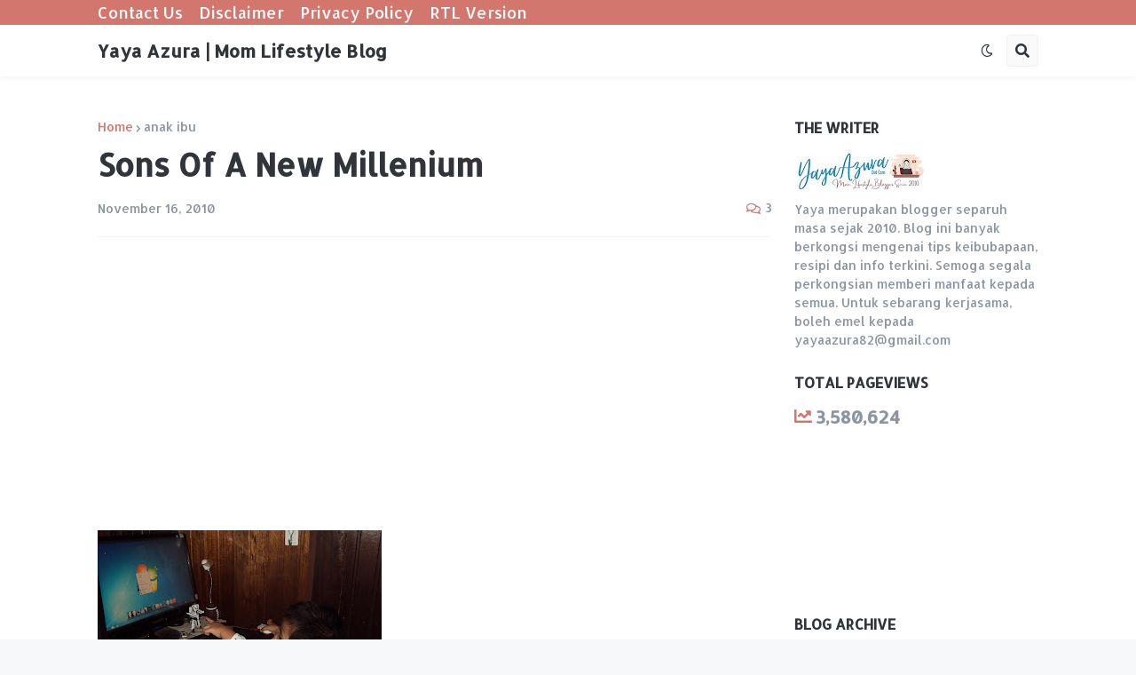

--- FILE ---
content_type: text/html; charset=UTF-8
request_url: https://www.yayaazura.com/2010/11/sons-of-new-millenium.html
body_size: 42703
content:
<!DOCTYPE html>
<html class='ltr' dir='ltr' lang='en' xmlns='http://www.w3.org/1999/xhtml' xmlns:b='http://www.google.com/2005/gml/b' xmlns:data='http://www.google.com/2005/gml/data' xmlns:expr='http://www.google.com/2005/gml/expr'>
<head>
<!-- Global site tag (gtag.js) - Google Analytics -->
<script async='async' src='https://www.googletagmanager.com/gtag/js?id=G-9T9TCDJ7MH'></script>
<script>
  window.dataLayer = window.dataLayer || [];
  function gtag(){dataLayer.push(arguments);}
  gtag('js', new Date());
  gtag('config', 'G-9T9TCDJ7MH');
<!-- Tambahan -->
setTimeout("ga('send','event','Profitable Engagement','time on page more than 3 minutes')",180000);
</script>
<meta content='text/html; charset=UTF-8' http-equiv='Content-Type'/>
<meta content='width=device-width, initial-scale=1, minimum-scale=1, maximum-scale=1, user-scalable=yes' name='viewport'/>
<title>Sons Of A New Millenium</title>
<link href='//fonts.gstatic.com' rel='dns-prefetch'/>
<link href='//dnjs.cloudflare.com' rel='dns-prefetch'/>
<link href='//1.bp.blogspot.com' rel='dns-prefetch'/>
<link href='//2.bp.blogspot.com' rel='dns-prefetch'/>
<link href='//3.bp.blogspot.com' rel='dns-prefetch'/>
<link href='//4.bp.blogspot.com' rel='dns-prefetch'/>
<link href='//www.blogger.com' rel='dns-prefetch'/>
<meta content='blogger' name='generator'/>
<link href='https://www.yayaazura.com/favicon.ico' rel='icon' type='image/x-icon'/>
<meta content='#D3776E' name='theme-color'/>
<link href='https://www.yayaazura.com/2010/11/sons-of-new-millenium.html' rel='canonical'/>
<meta content='Menulis blog untuk berkongsi memori mengenai kehidupan harian, resipi, gaya hidup, tips parenting dan juga info terkini.' name='description'/>
<link href='https://blogger.googleusercontent.com/img/b/R29vZ2xl/AVvXsEhbuz0cdZdgNTuTQPSWnHNIWahyphenhyphenVO_vqN82dOpgpedBsh8pkwig1NqNp35y-SZjuAr0_eDGsiFyCBngEyUYyY70wxwB4IuMOjZmDJkcEZg0WpY_nzmYPRuNU4D5-QcX-EhmV7GYsuvM6tdr/w1600/DSC02160_1.JPG' rel='image_src'/>
<!-- Metadata for Open Graph protocol. See http://ogp.me/. -->
<meta content='en' property='og:locale'/>
<meta content='article' property='og:type'/>
<meta content='Sons Of A New Millenium' property='og:title'/>
<meta content='https://www.yayaazura.com/2010/11/sons-of-new-millenium.html' property='og:url'/>
<meta content='Menulis blog untuk berkongsi memori mengenai kehidupan harian, resipi, gaya hidup, tips parenting dan juga info terkini.' property='og:description'/>
<meta content='Yaya Azura | Mom Lifestyle Blog' property='og:site_name'/>
<meta content='https://blogger.googleusercontent.com/img/b/R29vZ2xl/AVvXsEhbuz0cdZdgNTuTQPSWnHNIWahyphenhyphenVO_vqN82dOpgpedBsh8pkwig1NqNp35y-SZjuAr0_eDGsiFyCBngEyUYyY70wxwB4IuMOjZmDJkcEZg0WpY_nzmYPRuNU4D5-QcX-EhmV7GYsuvM6tdr/w1600/DSC02160_1.JPG' property='og:image'/>
<meta content='https://blogger.googleusercontent.com/img/b/R29vZ2xl/AVvXsEhbuz0cdZdgNTuTQPSWnHNIWahyphenhyphenVO_vqN82dOpgpedBsh8pkwig1NqNp35y-SZjuAr0_eDGsiFyCBngEyUYyY70wxwB4IuMOjZmDJkcEZg0WpY_nzmYPRuNU4D5-QcX-EhmV7GYsuvM6tdr/w1600/DSC02160_1.JPG' name='twitter:image'/>
<meta content='summary_large_image' name='twitter:card'/>
<meta content='Sons Of A New Millenium' name='twitter:title'/>
<meta content='https://www.yayaazura.com/2010/11/sons-of-new-millenium.html' name='twitter:domain'/>
<meta content='Menulis blog untuk berkongsi memori mengenai kehidupan harian, resipi, gaya hidup, tips parenting dan juga info terkini.' name='twitter:description'/>
<link rel="alternate" type="application/atom+xml" title="Yaya Azura | Mom Lifestyle Blog - Atom" href="https://www.yayaazura.com/feeds/posts/default" />
<link rel="alternate" type="application/rss+xml" title="Yaya Azura | Mom Lifestyle Blog - RSS" href="https://www.yayaazura.com/feeds/posts/default?alt=rss" />
<link rel="service.post" type="application/atom+xml" title="Yaya Azura | Mom Lifestyle Blog - Atom" href="https://www.blogger.com/feeds/2047984750594105686/posts/default" />

<link rel="alternate" type="application/atom+xml" title="Yaya Azura | Mom Lifestyle Blog - Atom" href="https://www.yayaazura.com/feeds/6449939056479223521/comments/default" />
<!-- Font Awesome Free 5.15.1 -->
<link href='https://cdnjs.cloudflare.com/ajax/libs/font-awesome/5.15.1/css/fontawesome.min.css' rel='stylesheet'/>
<!-- Theme CSS Style -->
<style type='text/css'>@font-face{font-family:'Allerta';font-style:normal;font-weight:400;font-display:swap;src:url(//fonts.gstatic.com/s/allerta/v19/TwMO-IAHRlkbx940YnYXSCiN9uc.woff2)format('woff2');unicode-range:U+0000-00FF,U+0131,U+0152-0153,U+02BB-02BC,U+02C6,U+02DA,U+02DC,U+0304,U+0308,U+0329,U+2000-206F,U+20AC,U+2122,U+2191,U+2193,U+2212,U+2215,U+FEFF,U+FFFD;}</style>
<style id='page-skin-1' type='text/css'><!--
/*-- Google Fonts --*/
@font-face{font-family:'Rubik';font-style:italic;font-weight:400;font-display:swap;src:url(https://fonts.gstatic.com/s/rubik/v11/iJWEBXyIfDnIV7nEnXO61F3f.woff2) format("woff2");unicode-range:U+0460-052F,U+1C80-1C88,U+20B4,U+2DE0-2DFF,U+A640-A69F,U+FE2E-FE2F}
@font-face{font-family:'Rubik';font-style:italic;font-weight:400;font-display:swap;src:url(https://fonts.gstatic.com/s/rubik/v11/iJWEBXyIfDnIV7nEnXq61F3f.woff2) format("woff2");unicode-range:U+0400-045F,U+0490-0491,U+04B0-04B1,U+2116}
@font-face{font-family:'Rubik';font-style:italic;font-weight:400;font-display:swap;src:url(https://fonts.gstatic.com/s/rubik/v11/iJWEBXyIfDnIV7nEnXy61F3f.woff2) format("woff2");unicode-range:U+0590-05FF,U+20AA,U+25CC,U+FB1D-FB4F}
@font-face{font-family:'Rubik';font-style:italic;font-weight:400;font-display:swap;src:url(https://fonts.gstatic.com/s/rubik/v11/iJWEBXyIfDnIV7nEnXC61F3f.woff2) format("woff2");unicode-range:U+0100-024F,U+0259,U+1E00-1EFF,U+2020,U+20A0-20AB,U+20AD-20CF,U+2113,U+2C60-2C7F,U+A720-A7FF}
@font-face{font-family:'Rubik';font-style:italic;font-weight:400;font-display:swap;src:url(https://fonts.gstatic.com/s/rubik/v11/iJWEBXyIfDnIV7nEnX661A.woff2) format("woff2");unicode-range:U+0000-00FF,U+0131,U+0152-0153,U+02BB-02BC,U+02C6,U+02DA,U+02DC,U+2000-206F,U+2074,U+20AC,U+2122,U+2191,U+2193,U+2212,U+2215,U+FEFF,U+FFFD}
@font-face{font-family:'Rubik';font-style:italic;font-weight:500;font-display:swap;src:url(https://fonts.gstatic.com/s/rubik/v11/iJWEBXyIfDnIV7nEnXO61F3f.woff2) format("woff2");unicode-range:U+0460-052F,U+1C80-1C88,U+20B4,U+2DE0-2DFF,U+A640-A69F,U+FE2E-FE2F}
@font-face{font-family:'Rubik';font-style:italic;font-weight:500;font-display:swap;src:url(https://fonts.gstatic.com/s/rubik/v11/iJWEBXyIfDnIV7nEnXq61F3f.woff2) format("woff2");unicode-range:U+0400-045F,U+0490-0491,U+04B0-04B1,U+2116}
@font-face{font-family:'Rubik';font-style:italic;font-weight:500;font-display:swap;src:url(https://fonts.gstatic.com/s/rubik/v11/iJWEBXyIfDnIV7nEnXy61F3f.woff2) format("woff2");unicode-range:U+0590-05FF,U+20AA,U+25CC,U+FB1D-FB4F}
@font-face{font-family:'Rubik';font-style:italic;font-weight:500;font-display:swap;src:url(https://fonts.gstatic.com/s/rubik/v11/iJWEBXyIfDnIV7nEnXC61F3f.woff2) format("woff2");unicode-range:U+0100-024F,U+0259,U+1E00-1EFF,U+2020,U+20A0-20AB,U+20AD-20CF,U+2113,U+2C60-2C7F,U+A720-A7FF}
@font-face{font-family:'Rubik';font-style:italic;font-weight:500;font-display:swap;src:url(https://fonts.gstatic.com/s/rubik/v11/iJWEBXyIfDnIV7nEnX661A.woff2) format("woff2");unicode-range:U+0000-00FF,U+0131,U+0152-0153,U+02BB-02BC,U+02C6,U+02DA,U+02DC,U+2000-206F,U+2074,U+20AC,U+2122,U+2191,U+2193,U+2212,U+2215,U+FEFF,U+FFFD}
@font-face{font-family:'Rubik';font-style:italic;font-weight:600;font-display:swap;src:url(https://fonts.gstatic.com/s/rubik/v11/iJWEBXyIfDnIV7nEnXO61F3f.woff2) format("woff2");unicode-range:U+0460-052F,U+1C80-1C88,U+20B4,U+2DE0-2DFF,U+A640-A69F,U+FE2E-FE2F}
@font-face{font-family:'Rubik';font-style:italic;font-weight:600;font-display:swap;src:url(https://fonts.gstatic.com/s/rubik/v11/iJWEBXyIfDnIV7nEnXq61F3f.woff2) format("woff2");unicode-range:U+0400-045F,U+0490-0491,U+04B0-04B1,U+2116}
@font-face{font-family:'Rubik';font-style:italic;font-weight:600;font-display:swap;src:url(https://fonts.gstatic.com/s/rubik/v11/iJWEBXyIfDnIV7nEnXy61F3f.woff2) format("woff2");unicode-range:U+0590-05FF,U+20AA,U+25CC,U+FB1D-FB4F}
@font-face{font-family:'Rubik';font-style:italic;font-weight:600;font-display:swap;src:url(https://fonts.gstatic.com/s/rubik/v11/iJWEBXyIfDnIV7nEnXC61F3f.woff2) format("woff2");unicode-range:U+0100-024F,U+0259,U+1E00-1EFF,U+2020,U+20A0-20AB,U+20AD-20CF,U+2113,U+2C60-2C7F,U+A720-A7FF}
@font-face{font-family:'Rubik';font-style:italic;font-weight:600;font-display:swap;src:url(https://fonts.gstatic.com/s/rubik/v11/iJWEBXyIfDnIV7nEnX661A.woff2) format("woff2");unicode-range:U+0000-00FF,U+0131,U+0152-0153,U+02BB-02BC,U+02C6,U+02DA,U+02DC,U+2000-206F,U+2074,U+20AC,U+2122,U+2191,U+2193,U+2212,U+2215,U+FEFF,U+FFFD}
@font-face{font-family:'Rubik';font-style:italic;font-weight:700;font-display:swap;src:url(https://fonts.gstatic.com/s/rubik/v11/iJWEBXyIfDnIV7nEnXO61F3f.woff2) format("woff2");unicode-range:U+0460-052F,U+1C80-1C88,U+20B4,U+2DE0-2DFF,U+A640-A69F,U+FE2E-FE2F}
@font-face{font-family:'Rubik';font-style:italic;font-weight:700;font-display:swap;src:url(https://fonts.gstatic.com/s/rubik/v11/iJWEBXyIfDnIV7nEnXq61F3f.woff2) format("woff2");unicode-range:U+0400-045F,U+0490-0491,U+04B0-04B1,U+2116}
@font-face{font-family:'Rubik';font-style:italic;font-weight:700;font-display:swap;src:url(https://fonts.gstatic.com/s/rubik/v11/iJWEBXyIfDnIV7nEnXy61F3f.woff2) format("woff2");unicode-range:U+0590-05FF,U+20AA,U+25CC,U+FB1D-FB4F}
@font-face{font-family:'Rubik';font-style:italic;font-weight:700;font-display:swap;src:url(https://fonts.gstatic.com/s/rubik/v11/iJWEBXyIfDnIV7nEnXC61F3f.woff2) format("woff2");unicode-range:U+0100-024F,U+0259,U+1E00-1EFF,U+2020,U+20A0-20AB,U+20AD-20CF,U+2113,U+2C60-2C7F,U+A720-A7FF}
@font-face{font-family:'Rubik';font-style:italic;font-weight:700;font-display:swap;src:url(https://fonts.gstatic.com/s/rubik/v11/iJWEBXyIfDnIV7nEnX661A.woff2) format("woff2");unicode-range:U+0000-00FF,U+0131,U+0152-0153,U+02BB-02BC,U+02C6,U+02DA,U+02DC,U+2000-206F,U+2074,U+20AC,U+2122,U+2191,U+2193,U+2212,U+2215,U+FEFF,U+FFFD}
@font-face{font-family:'Rubik';font-style:normal;font-weight:400;font-display:swap;src:url(https://fonts.gstatic.com/s/rubik/v11/iJWKBXyIfDnIV7nMrXyi0A.woff2) format("woff2");unicode-range:U+0460-052F,U+1C80-1C88,U+20B4,U+2DE0-2DFF,U+A640-A69F,U+FE2E-FE2F}
@font-face{font-family:'Rubik';font-style:normal;font-weight:400;font-display:swap;src:url(https://fonts.gstatic.com/s/rubik/v11/iJWKBXyIfDnIV7nFrXyi0A.woff2) format("woff2");unicode-range:U+0400-045F,U+0490-0491,U+04B0-04B1,U+2116}
@font-face{font-family:'Rubik';font-style:normal;font-weight:400;font-display:swap;src:url(https://fonts.gstatic.com/s/rubik/v11/iJWKBXyIfDnIV7nDrXyi0A.woff2) format("woff2");unicode-range:U+0590-05FF,U+20AA,U+25CC,U+FB1D-FB4F}
@font-face{font-family:'Rubik';font-style:normal;font-weight:400;font-display:swap;src:url(https://fonts.gstatic.com/s/rubik/v11/iJWKBXyIfDnIV7nPrXyi0A.woff2) format("woff2");unicode-range:U+0100-024F,U+0259,U+1E00-1EFF,U+2020,U+20A0-20AB,U+20AD-20CF,U+2113,U+2C60-2C7F,U+A720-A7FF}
@font-face{font-family:'Rubik';font-style:normal;font-weight:400;font-display:swap;src:url(https://fonts.gstatic.com/s/rubik/v11/iJWKBXyIfDnIV7nBrXw.woff2) format("woff2");unicode-range:U+0000-00FF,U+0131,U+0152-0153,U+02BB-02BC,U+02C6,U+02DA,U+02DC,U+2000-206F,U+2074,U+20AC,U+2122,U+2191,U+2193,U+2212,U+2215,U+FEFF,U+FFFD}
@font-face{font-family:'Rubik';font-style:normal;font-weight:500;font-display:swap;src:url(https://fonts.gstatic.com/s/rubik/v11/iJWKBXyIfDnIV7nMrXyi0A.woff2) format("woff2");unicode-range:U+0460-052F,U+1C80-1C88,U+20B4,U+2DE0-2DFF,U+A640-A69F,U+FE2E-FE2F}
@font-face{font-family:'Rubik';font-style:normal;font-weight:500;font-display:swap;src:url(https://fonts.gstatic.com/s/rubik/v11/iJWKBXyIfDnIV7nFrXyi0A.woff2) format("woff2");unicode-range:U+0400-045F,U+0490-0491,U+04B0-04B1,U+2116}
@font-face{font-family:'Rubik';font-style:normal;font-weight:500;font-display:swap;src:url(https://fonts.gstatic.com/s/rubik/v11/iJWKBXyIfDnIV7nDrXyi0A.woff2) format("woff2");unicode-range:U+0590-05FF,U+20AA,U+25CC,U+FB1D-FB4F}
@font-face{font-family:'Rubik';font-style:normal;font-weight:500;font-display:swap;src:url(https://fonts.gstatic.com/s/rubik/v11/iJWKBXyIfDnIV7nPrXyi0A.woff2) format("woff2");unicode-range:U+0100-024F,U+0259,U+1E00-1EFF,U+2020,U+20A0-20AB,U+20AD-20CF,U+2113,U+2C60-2C7F,U+A720-A7FF}
@font-face{font-family:'Rubik';font-style:normal;font-weight:500;font-display:swap;src:url(https://fonts.gstatic.com/s/rubik/v11/iJWKBXyIfDnIV7nBrXw.woff2) format("woff2");unicode-range:U+0000-00FF,U+0131,U+0152-0153,U+02BB-02BC,U+02C6,U+02DA,U+02DC,U+2000-206F,U+2074,U+20AC,U+2122,U+2191,U+2193,U+2212,U+2215,U+FEFF,U+FFFD}
@font-face{font-family:'Rubik';font-style:normal;font-weight:600;font-display:swap;src:url(https://fonts.gstatic.com/s/rubik/v11/iJWKBXyIfDnIV7nMrXyi0A.woff2) format("woff2");unicode-range:U+0460-052F,U+1C80-1C88,U+20B4,U+2DE0-2DFF,U+A640-A69F,U+FE2E-FE2F}
@font-face{font-family:'Rubik';font-style:normal;font-weight:600;font-display:swap;src:url(https://fonts.gstatic.com/s/rubik/v11/iJWKBXyIfDnIV7nFrXyi0A.woff2) format("woff2");unicode-range:U+0400-045F,U+0490-0491,U+04B0-04B1,U+2116}
@font-face{font-family:'Rubik';font-style:normal;font-weight:600;font-display:swap;src:url(https://fonts.gstatic.com/s/rubik/v11/iJWKBXyIfDnIV7nDrXyi0A.woff2) format("woff2");unicode-range:U+0590-05FF,U+20AA,U+25CC,U+FB1D-FB4F}
@font-face{font-family:'Rubik';font-style:normal;font-weight:600;font-display:swap;src:url(https://fonts.gstatic.com/s/rubik/v11/iJWKBXyIfDnIV7nPrXyi0A.woff2) format("woff2");unicode-range:U+0100-024F,U+0259,U+1E00-1EFF,U+2020,U+20A0-20AB,U+20AD-20CF,U+2113,U+2C60-2C7F,U+A720-A7FF}
@font-face{font-family:'Rubik';font-style:normal;font-weight:600;font-display:swap;src:url(https://fonts.gstatic.com/s/rubik/v11/iJWKBXyIfDnIV7nBrXw.woff2) format("woff2");unicode-range:U+0000-00FF,U+0131,U+0152-0153,U+02BB-02BC,U+02C6,U+02DA,U+02DC,U+2000-206F,U+2074,U+20AC,U+2122,U+2191,U+2193,U+2212,U+2215,U+FEFF,U+FFFD}
@font-face{font-family:'Rubik';font-style:normal;font-weight:700;font-display:swap;src:url(https://fonts.gstatic.com/s/rubik/v11/iJWKBXyIfDnIV7nMrXyi0A.woff2) format("woff2");unicode-range:U+0460-052F,U+1C80-1C88,U+20B4,U+2DE0-2DFF,U+A640-A69F,U+FE2E-FE2F}
@font-face{font-family:'Rubik';font-style:normal;font-weight:700;font-display:swap;src:url(https://fonts.gstatic.com/s/rubik/v11/iJWKBXyIfDnIV7nFrXyi0A.woff2) format("woff2");unicode-range:U+0400-045F,U+0490-0491,U+04B0-04B1,U+2116}
@font-face{font-family:'Rubik';font-style:normal;font-weight:700;font-display:swap;src:url(https://fonts.gstatic.com/s/rubik/v11/iJWKBXyIfDnIV7nDrXyi0A.woff2) format("woff2");unicode-range:U+0590-05FF,U+20AA,U+25CC,U+FB1D-FB4F}
@font-face{font-family:'Rubik';font-style:normal;font-weight:700;font-display:swap;src:url(https://fonts.gstatic.com/s/rubik/v11/iJWKBXyIfDnIV7nPrXyi0A.woff2) format("woff2");unicode-range:U+0100-024F,U+0259,U+1E00-1EFF,U+2020,U+20A0-20AB,U+20AD-20CF,U+2113,U+2C60-2C7F,U+A720-A7FF}
@font-face{font-family:'Rubik';font-style:normal;font-weight:700;font-display:swap;src:url(https://fonts.gstatic.com/s/rubik/v11/iJWKBXyIfDnIV7nBrXw.woff2) format("woff2");unicode-range:U+0000-00FF,U+0131,U+0152-0153,U+02BB-02BC,U+02C6,U+02DA,U+02DC,U+2000-206F,U+2074,U+20AC,U+2122,U+2191,U+2193,U+2212,U+2215,U+FEFF,U+FFFD}
/*-- Font Awesome Free 5.15.1 --*/
@font-face{font-family:"Font Awesome 5 Brands";font-display:swap;font-style:normal;font-weight:400;font-display:block;src:url(https://cdnjs.cloudflare.com/ajax/libs/font-awesome/5.15.1/webfonts/fa-brands-400.eot);src:url(https://cdnjs.cloudflare.com/ajax/libs/font-awesome/5.15.1/webfonts/fa-brands-400.eot?#iefix) format("embedded-opentype"),url(https://cdnjs.cloudflare.com/ajax/libs/font-awesome/5.15.1/webfonts/fa-brands-400.woff2) format("woff2"),url(https://cdnjs.cloudflare.com/ajax/libs/font-awesome/5.15.1/webfonts/fa-brands-400.woff) format("woff"),url(https://cdnjs.cloudflare.com/ajax/libs/font-awesome/5.15.1/webfonts/fa-brands-400.ttf) format("truetype"),url(https://cdnjs.cloudflare.com/ajax/libs/font-awesome/5.15.1/webfonts/fa-brands-400.svg#fontawesome) format("svg")}.fab{font-family:"Font Awesome 5 Brands";font-weight:400}
@font-face{font-family:"Font Awesome 5 Free";font-display:swap;font-style:normal;font-weight:400;font-display:block;src:url(https://cdnjs.cloudflare.com/ajax/libs/font-awesome/5.15.1/webfonts/fa-regular-400.eot);src:url(https://cdnjs.cloudflare.com/ajax/libs/font-awesome/5.15.1/webfonts/fa-regular-400.eot?#iefix) format("embedded-opentype"),url(https://cdnjs.cloudflare.com/ajax/libs/font-awesome/5.15.1/webfonts/fa-regular-400.woff2) format("woff2"),url(https://cdnjs.cloudflare.com/ajax/libs/font-awesome/5.15.1/webfonts/fa-regular-400.woff) format("woff"),url(https://cdnjs.cloudflare.com/ajax/libs/font-awesome/5.15.1/webfonts/fa-regular-400.ttf) format("truetype"),url(https://cdnjs.cloudflare.com/ajax/libs/font-awesome/5.15.1/webfonts/fa-regular-400.svg#fontawesome) format("svg")}.far{font-family:"Font Awesome 5 Free";font-weight:400}
@font-face{font-family:"Font Awesome 5 Free";font-display:swap;font-style:normal;font-weight:900;font-display:block;src:url(https://cdnjs.cloudflare.com/ajax/libs/font-awesome/5.15.1/webfonts/fa-solid-900.eot);src:url(https://cdnjs.cloudflare.com/ajax/libs/font-awesome/5.15.1/webfonts/fa-solid-900.eot?#iefix) format("embedded-opentype"),url(https://cdnjs.cloudflare.com/ajax/libs/font-awesome/5.15.1/webfonts/fa-solid-900.woff2) format("woff2"),url(https://cdnjs.cloudflare.com/ajax/libs/font-awesome/5.15.1/webfonts/fa-solid-900.woff) format("woff"),url(https://cdnjs.cloudflare.com/ajax/libs/font-awesome/5.15.1/webfonts/fa-solid-900.ttf) format("truetype"),url(https://cdnjs.cloudflare.com/ajax/libs/font-awesome/5.15.1/webfonts/fa-solid-900.svg#fontawesome) format("svg")}.fa,.far,.fas{font-family:"Font Awesome 5 Free"}.fa,.fas{font-weight:900}
/*-- CSS Variables --*/
html{
--body-font:'Allerta', Arial, sans-serif;
--title-font:'Allerta', Arial, sans-serif;
--meta-font:'Allerta', Arial, sans-serif;
--text-font:'Allerta', Arial, sans-serif;
--body-bg-color:#f6f8fa;
--body-bg:#f6f8fa none repeat scroll top left;
--outer-bg:#ffffff;
--main-color:#D3776E;
--main-color-20:#D3776E20;
--title-color:#2f353b;
--title-hover-color:#D3776E;
--meta-color:#8995a0;
--tag-color:#D3776E;
--text-color:#65656a;
--excerpt-color:#8995a0;
--topbar-bg:#D3776E;
--topbar-color:#ffffff;
--topbar-hover-color:#e9f3ff;
--header-bg:#ffffff;
--header-color:#2F353B;
--header-hover-color:#1087FF;
--submenu-bg:#ffffff;
--submenu-color:#2F353B;
--submenu-hover-color:#1087FF;
--megamenu-bg:#FFFFFF;
--megamenu-color:#2F353B;
--megamenu-hover-color:#1087FF;
--mobilemenu-bg:#ffffff;
--mobilemenu-color:#2F353B;
--mobilemenu-hover-color:#1087FF;
--widget-title-color:#2F353B;
--post-title-color:#2F353B;
--post-title-hover-color:#1087FF;
--post-text-color:#65656A;
--footer-bg:#242a30;
--footer-color:#f6f7f8;
--footer-hover-color:#1087FF;
--footer-text-color:#cfd6da;
--footerbar-bg:#1c2327;
--footerbar-color:#f6f7f8;
--footerbar-hover-color:#1087FF;
--cookie-bg:#242a30;
--cookie-color:#cfd6da;
--button-bg:#D3776E;
--button-color:#ffffff;
--button-hover-bg:#3367d6;
--button-hover-color:#ffffff;
--border-color:rgba(155,155,155,0.1);
--avatar-shadow:0px 1px 4px rgba(0,0,0,0.1);
--button-shadow:0px 1px 4px rgba(0,0,0,0.05);
}
html.is-dark{
--body-bg-color:#34393f;
--body-bg:#f6f8fa none repeat scroll top left;
--outer-bg:#2b3136;
--main-color:#D3776E;
--main-color-20:#D3776E20;
--title-color:#f6f7f8;
--title-hover-color:#D3776E;
--meta-color:#cfd6da;
--tag-color:#D3776E;
--text-color:#b4c1cc;
--excerpt-color:#cfd6da;
--topbar-bg:#1C2327;
--topbar-color:#f6f7f8;
--topbar-hover-color:#D3776E;
--header-bg:#242A30;
--header-color:#f6f7f8;
--header-hover-color:#D3776E;
--submenu-bg:#2b3136;
--submenu-color:#f6f7f8;
--submenu-hover-color:#D3776E;
--megamenu-bg:#2b3136;
--megamenu-color:#f6f7f8;
--megamenu-hover-color:#D3776E;
--mobilemenu-bg:#2b3136;
--mobilemenu-color:#f6f7f8;
--mobilemenu-hover-color:#D3776E;
--widget-title-color:#f6f7f8;
--post-title-color:#f6f7f8;
--post-title-hover-color:#D3776E;
--post-text-color:#b4c1cc;
--footer-bg:#242A30;
--footer-color:#f6f7f8;
--footer-hover-color:#D3776E;
--footer-text-color:#cfd6da;
--footerbar-bg:#1C2327;
--footerbar-color:#f6f7f8;
--footerbar-hover-color:#D3776E;
--cookie-bg:#1C2327;
--cookie-color:#cfd6da;
--button-bg:#D3776E;
--button-color:#ffffff;
--button-hover-bg:#3367d6;
--button-hover-color:#ffffff;
--border-color:rgba(155,155,155,0.1);
--avatar-shadow:0px 1px 4px rgba(0,0,0,0.1);
--button-shadow:0px 1px 4px rgba(0,0,0,0.05);
}
html.rtl{
--body-font:'Tajawal',Arial,sans-serif;
--title-font:'Tajawal',Arial,sans-serif;
--meta-font:'Tajawal',Arial,sans-serif;
--text-font:'Tajawal',Arial,sans-serif;
}
/*-- Reset CSS --*/
a,abbr,acronym,address,applet,b,big,blockquote,body,caption,center,cite,code,dd,del,dfn,div,dl,dt,em,fieldset,font,form,h1,h2,h3,h4,h5,h6,html,i,iframe,img,ins,kbd,label,legend,li,object,p,pre,q,s,samp,small,span,strike,strong,sub,sup,table,tbody,td,tfoot,th,thead,tr,tt,u,ul,var{padding:0;margin:0;border:0;outline:0;vertical-align:baseline;background:0 0;text-decoration:none}dl,ul{list-style-position:inside;list-style:none}ul li{list-style:none}caption{text-align:center}img{border:none;position:relative}a,a:visited{text-decoration:none}.clearfix{clear:both}.section,.widget,.widget ul{margin:0;padding:0}a{color:var(--main-color)}a img{border:0}abbr{text-decoration:none}.CSS_LIGHTBOX{z-index:999999!important}.CSS_LIGHTBOX_ATTRIBUTION_INDEX_CONTAINER .CSS_HCONT_CHILDREN_HOLDER > .CSS_LAYOUT_COMPONENT.CSS_HCONT_CHILD:first-child > .CSS_LAYOUT_COMPONENT{opacity:0}.separator a{clear:none!important;float:none!important;margin-left:0!important;margin-right:0!important}#Navbar1,#navbar-iframe,.widget-item-control,a.quickedit,.home-link,.feed-links{display:none!important}.center{display:table;margin:0 auto;position:relative}.widget > h2,.widget > h3{display:none}.widget iframe,.widget img{max-width:100%}button,input,select,textarea{font-family:var(--body-font);-webkit-appearance:none;-moz-appearance:none;appearance:none;outline:none;border-radius:0}
/*-- Style CSS --*/
*{box-sizing:border-box;word-break:break-word;word-wrap:break-word;text-rendering:optimizeLegibility;-webkit-font-smoothing:antialiased}
html{position:relative;margin:0}
body{position:relative;background:var(--body-bg);background-color:var(--body-bg-color);font-family:var(--body-font);font-size:14px;color:var(--text-color);font-weight:400;font-style:normal;line-height:1.6em;margin:0;padding:0}
body.is-cover{background-attachment:fixed;background-size:cover;background-position:center center;background-repeat:no-repeat}
.rtl{direction:rtl}
h1,h2,h3,h4,h5,h6{font-family:var(--title-font);font-weight:600}
a,input,button{transition:all .0s ease}
#outer-wrapper{position:relative;overflow:hidden;width:100%;max-width:100%;background-color:var(--outer-bg);margin:0 auto;padding:0}
.is-boxed #outer-wrapper{width:1110px;max-width:100%;box-shadow:0 0 20px rgba(0,0,0,0.1)}
.container{position:relative}
.row-x1{width:1060px}
.flex-center{display:flex;justify-content:center}
#content-wrapper{position:relative;float:left;width:100%;overflow:hidden;padding:25px 0;margin:0;border-top:0}
.theiaStickySidebar:before,.theiaStickySidebar:after{content:'';display:table;clear:both}
#main-wrapper{position:relative;float:left;width:calc(100% - 300px);padding:0}
.is-left #main-wrapper,.rtl #main-wrapper{float:right}
#sidebar-wrapper{position:relative;float:right;width:275px;padding:0}
.is-left #sidebar-wrapper,.rtl #sidebar-wrapper{float:left}
.btn{position:relative;border:0;border-radius:5px;box-shadow:var(--button-shadow)}
.entry-image-wrap,.comments .avatar-image-container{overflow:hidden;background-color:rgba(155,155,155,0.05);z-index:5;color:transparent!important;transition:opacity .17s ease}
.entry-thumb{display:block;position:relative;width:100%;height:100%;background-size:cover;background-position:center center;background-repeat:no-repeat;z-index:1;opacity:0;transition:opacity .35s ease,filter 0s ease}
.entry-thumb.lazy-ify{opacity:1}
.entry-image-wrap:hover .entry-thumb,.entry-inner:hover .entry-image-wrap .entry-thumb{filter:brightness(1.05)}
.before-mask:before{content:'';position:absolute;left:0;right:0;bottom:0;height:70%;background-image:linear-gradient(to bottom,transparent,rgba(0,0,0,0.5));-webkit-backface-visibility:hidden;backface-visibility:hidden;z-index:2;opacity:1;margin:0;transition:opacity .25s ease}
.entry-image-wrap.is-video:after{position:absolute;display:flex;align-items:center;justify-content:center;content:'\f04b';top:50%;right:50%;background-color:rgba(0,0,0,0.5);width:40px;height:29px;font-family:'Font Awesome 5 Free';font-size:12px;color:#fff;font-weight:900;z-index:5;transform:translate(50%,-50%);margin:0;box-shadow:0 1px 3px 0 rgba(0,0,0,0.2);border-radius:6px;transition:background .17s ease}
.entry-image-wrap.is-video.c-ply:after{transform:translate(50%,-50%) scale(1.2)}
.entry-inner .entry-image-wrap.is-video:not(.c-ply):after{top:15px;right:15px;transform:translate(0%,0%)}
.rtl .entry-inner .entry-image-wrap.is-video:not(.c-ply):after{left:15px;right:unset}
.entry-image-wrap.is-video:hover:after,.entry-inner:hover .entry-image-wrap.is-video:after{background-color:#ff0000}
.entry-category{display:block;font-size:13px;color:var(--tag-color);font-weight:500;text-transform:uppercase;margin:0 0 4px}
.entry-title{color:var(--post-title-color);font-weight:600;line-height:1.3em}
.entry-title a{display:block;color:var(--post-title-color)}
.entry-title a:hover{color:var(--post-title-hover-color)}
.entry-meta{font-family:var(--meta-font);font-size:15px;color:var(--meta-color);font-weight:400;margin:0}
.entry-meta .author-name{color:var(--main-color);font-weight:500}
.excerpt{font-family:var(--text-font);line-height:1.5em}
.entry-info{position:absolute;left:0;bottom:0;width:100%;background:linear-gradient(to bottom,transparent,rgba(0,0,0,0.8));overflow:hidden;z-index:5;display:flex;flex-direction:column;padding:15px}
.entry-info .entry-title{color:#fff;text-shadow:0 1px 2px rgba(0,0,0,0.5)}
.entry-info .entry-meta{color:#ccc}
.entry-info .entry-meta .author-name{color:#ddd}
.error-msg{display:flex;align-items:center;font-size:14px;color:var(--meta-color);padding:20px 0;font-weight:400}
.error-msg b{font-weight:600}
.loader{position:relative;width:100%;height:100%;overflow:hidden;display:flex;align-items:center;justify-content:center;margin:0}
.loader:after{content:'';display:block;width:30px;height:30px;box-sizing:border-box;margin:0;border:2px solid var(--main-color);border-right-color:var(--border-color);border-radius:100%;animation:spinner .65s infinite linear;transform-origin:center}
@-webkit-keyframes spinner {
0%{-webkit-transform:rotate(0deg);transform:rotate(0deg)}
to{-webkit-transform:rotate(1turn);transform:rotate(1turn)}
}
@keyframes spinner {
0%{-webkit-transform:rotate(0deg);transform:rotate(0deg)}
to{-webkit-transform:rotate(1turn);transform:rotate(1turn)}
}
.social a:before{display:inline-block;font-family:'Font Awesome 5 Brands';font-style:normal;font-weight:400}
.social .blogger a:before{content:'\f37d'}
.social .apple a:before{content:'\f179'}
.social .amazon a:before{content:'\f270'}
.social .microsoft a:before{content:'\f3ca'}
.social .facebook a:before{content:'\f09a'}
.social .facebook-f a:before{content:'\f39e'}
.social .twitter a:before{content:'\f099'}
.social .rss a:before{content:'\f09e';font-family:'Font Awesome 5 Free';font-weight:900}
.social .youtube a:before{content:'\f167'}
.social .skype a:before{content:'\f17e'}
.social .stumbleupon a:before{content:'\f1a4'}
.social .tumblr a:before{content:'\f173'}
.social .vk a:before{content:'\f189'}
.social .stack-overflow a:before{content:'\f16c'}
.social .github a:before{content:'\f09b'}
.social .linkedin a:before{content:'\f0e1'}
.social .dribbble a:before{content:'\f17d'}
.social .soundcloud a:before{content:'\f1be'}
.social .behance a:before{content:'\f1b4'}
.social .digg a:before{content:'\f1a6'}
.social .instagram a:before{content:'\f16d'}
.social .pinterest a:before{content:'\f0d2'}
.social .pinterest-p a:before{content:'\f231'}
.social .twitch a:before{content:'\f1e8'}
.social .delicious a:before{content:'\f1a5'}
.social .codepen a:before{content:'\f1cb'}
.social .flipboard a:before{content:'\f44d'}
.social .reddit a:before{content:'\f281'}
.social .whatsapp a:before{content:'\f232'}
.social .messenger a:before{content:'\f39f'}
.social .snapchat a:before{content:'\f2ac'}
.social .telegram a:before{content:'\f3fe'}
.social .steam a:before{content:'\f3f6'}
.social .discord a:before{content:'\f392'}
.social .quora a:before{content:'\f2c4'}
.social .share a:before{content:'\f064';font-family:'Font Awesome 5 Free';font-weight:900}
.social .email a:before{content:'\f0e0';font-family:'Font Awesome 5 Free'}
.social .external-link a:before{content:'\f35d';font-family:'Font Awesome 5 Free';font-weight:900}
.social-bg .blogger a,.social-bg-hover .blogger a:hover{background-color:#ff5722}
.social-bg .apple a,.social-bg-hover .apple a:hover{background-color:#333}
.social-bg .amazon a,.social-bg-hover .amazon a:hover{background-color:#fe9800}
.social-bg .microsoft a,.social-bg-hover .microsoft a:hover{background-color:#0067B8}
.social-bg .facebook a,.social-bg .facebook-f a,.social-bg-hover .facebook a:hover,.social-bg-hover .facebook-f a:hover{background-color:#3b5999}
.social-bg .twitter a,.social-bg-hover .twitter a:hover{background-color:#00acee}
.social-bg .youtube a,.social-bg-hover .youtube a:hover{background-color:#f50000}
.social-bg .instagram a,.social-bg-hover .instagram a:hover{background:linear-gradient(15deg,#ffb13d,#dd277b,#4d5ed4)}
.social-bg .pinterest a,.social-bg .pinterest-p a,.social-bg-hover .pinterest a:hover,.social-bg-hover .pinterest-p a:hover{background-color:#ca2127}
.social-bg .dribbble a,.social-bg-hover .dribbble a:hover{background-color:#ea4c89}
.social-bg .linkedin a,.social-bg-hover .linkedin a:hover{background-color:#0077b5}
.social-bg .tumblr a,.social-bg-hover .tumblr a:hover{background-color:#365069}
.social-bg .twitch a,.social-bg-hover .twitch a:hover{background-color:#6441a5}
.social-bg .rss a,.social-bg-hover .rss a:hover{background-color:#ffc200}
.social-bg .skype a,.social-bg-hover .skype a:hover{background-color:#00aff0}
.social-bg .stumbleupon a,.social-bg-hover .stumbleupon a:hover{background-color:#eb4823}
.social-bg .vk a,.social-bg-hover .vk a:hover{background-color:#4a76a8}
.social-bg .stack-overflow a,.social-bg-hover .stack-overflow a:hover{background-color:#f48024}
.social-bg .github a,.social-bg-hover .github a:hover{background-color:#24292e}
.social-bg .soundcloud a,.social-bg-hover .soundcloud a:hover{background:linear-gradient(#ff7400,#ff3400)}
.social-bg .behance a,.social-bg-hover .behance a:hover{background-color:#191919}
.social-bg .digg a,.social-bg-hover .digg a:hover{background-color:#1b1a19}
.social-bg .delicious a,.social-bg-hover .delicious a:hover{background-color:#0076e8}
.social-bg .codepen a,.social-bg-hover .codepen a:hover{background-color:#000}
.social-bg .flipboard a,.social-bg-hover .flipboard a:hover{background-color:#f52828}
.social-bg .reddit a,.social-bg-hover .reddit a:hover{background-color:#ff4500}
.social-bg .whatsapp a,.social-bg-hover .whatsapp a:hover{background-color:#3fbb50}
.social-bg .messenger a,.social-bg-hover .messenger a:hover{background-color:#0084ff}
.social-bg .snapchat a,.social-bg-hover .snapchat a:hover{background-color:#ffe700}
.social-bg .telegram a,.social-bg-hover .telegram a:hover{background-color:#179cde}
.social-bg .steam a,.social-bg-hover .steam a:hover{background:linear-gradient(5deg,#0d89bc,#112c5b,#0d1c47)}
.social-bg .discord a,.social-bg-hover .discord a:hover{background-color:#7289da}
.social-bg .quora a,.social-bg-hover .quora a:hover{background-color:#b92b27}
.social-bg .share a,.social-bg-hover .share a:hover{background-color:var(--meta-color)}
.social-bg .email a,.social-bg-hover .email a:hover{background-color:#888}
.social-bg .external-link a,.social-bg-hover .external-link a:hover{background-color:var(--button-hover-bg)}
.social-color .blogger a,.social-color-hover .blogger a:hover{color:#ff5722}
.social-color .apple a,.social-color-hover .apple a:hover{color:#333}
.social-color .amazon a,.social-color-hover .amazon a:hover{color:#fe9800}
.social-color .microsoft a,.social-color-hover .microsoft a:hover{color:#0067B8}
.social-color .facebook a,.social-color .facebook-f a,.social-color-hover .facebook a:hover,.social-color-hover .facebook-f a:hover{color:#3b5999}
.social-color .twitter a,.social-color-hover .twitter a:hover{color:#00acee}
.social-color .youtube a,.social-color-hover .youtube a:hover{color:#f50000}
.social-color .instagram a,.social-color-hover .instagram a:hover{color:#dd277b}
.social-color .pinterest a,.social-color .pinterest-p a,.social-color-hover .pinterest a:hover,.social-color-hover .pinterest-p a:hover{color:#ca2127}
.social-color .dribbble a,.social-color-hover .dribbble a:hover{color:#ea4c89}
.social-color .linkedin a,.social-color-hover .linkedin a:hover{color:#0077b5}
.social-color .tumblr a,.social-color-hover .tumblr a:hover{color:#365069}
.social-color .twitch a,.social-color-hover .twitch a:hover{color:#6441a5}
.social-color .rss a,.social-color-hover .rss a:hover{color:#ffc200}
.social-color .skype a,.social-color-hover .skype a:hover{color:#00aff0}
.social-color .stumbleupon a,.social-color-hover .stumbleupon a:hover{color:#eb4823}
.social-color .vk a,.social-color-hover .vk a:hover{color:#4a76a8}
.social-color .stack-overflow a,.social-color-hover .stack-overflow a:hover{color:#f48024}
.social-color .github a,.social-color-hover .github a:hover{color:#24292e}
.social-color .soundcloud a,.social-color-hover .soundcloud a:hover{color:#ff7400}
.social-color .behance a,.social-color-hover .behance a:hover{color:#191919}
.social-color .digg a,.social-color-hover .digg a:hover{color:#1b1a19}
.social-color .delicious a,.social-color-hover .delicious a:hover{color:#0076e8}
.social-color .codepen a,.social-color-hover .codepen a:hover{color:#000}
.social-color .flipboard a,.social-color-hover .flipboard a:hover{color:#f52828}
.social-color .reddit a,.social-color-hover .reddit a:hover{color:#ff4500}
.social-color .whatsapp a,.social-color-hover .whatsapp a:hover{color:#3fbb50}
.social-color .messenger a,.social-color-hover .messenger a:hover{color:#0084ff}
.social-color .snapchat a,.social-color-hover .snapchat a:hover{color:#ffe700}
.social-color .telegram a,.social-color-hover .telegram a:hover{color:#179cde}
.social-color .steam a,.social-color-hover .steam a:hover{color:#112c5b}
.social-color .discord a,.social-color-hover .discord a:hover{color:#7289da}
.social-color .quora a,.social-color-hover .quora a:hover{color:#b92b27}
.social-color .share a,.social-color-hover .share a:hover{color:var(--meta-color)}
.social-color .email a,.social-color-hover .email a:hover{color:#888}
.social-color .external-link a,.social-color-hover .external-link a:hover{color:var(--button-hover-bg)}
#header-wrapper{position:relative;float:left;width:100%;z-index:50;margin:0}
.topbar-wrap{position:relative;float:left;width:100%;height:28px;background-color:var(--topbar-bg);z-index:1;margin:0}
.topbar-wrap.has-border{border-bottom:1px solid var(--border-color)}
.topbar-items{position:relative;float:left;width:100%;display:flex;flex-wrap:wrap;justify-content:space-between;margin:0}
.topbar-items .section{position:relative;height:28px;margin:0}
.topbar-items .topbar-ul{display:flex;flex-wrap:wrap}
.topbar-items .topbar-ul li{display:inline-block;height:28px;line-height:28px;margin:0 18px 0 0}
.rtl .topbar-items .topbar-ul li{margin:0 0 0 18px}
.topbar-items .topbar-ul li a{display:block;font-size:18px;color:var(--topbar-color)}
.topbar-items .topbar-ul li a:hover{color:var(--topbar-hover-color)}
.topbar-items .topbar-ul li a{font-weight:400}
.topbar-items .topbar-social .topbar-ul li{margin:0 0 0 16px}
.rtl .topbar-items .topbar-social .topbar-ul li{margin:0 16px 0 0}
.main-header,.header-inner{position:relative;float:left;width:100%;height:58px;background-color:var(--header-bg);margin:0}
.header-inner{background-color:rgba(0,0,0,0)}
.header-header{position:relative;float:left;width:100%;height:58px;background-color:var(--header-bg);margin:0;box-shadow:0 2px 6px 0 rgba(0,0,0,0.05)}
.is-boxed .header-header{float:none;width:1110px;max-width:100%;margin:0 auto;padding:0}
.header-items{position:relative;float:left;width:100%;display:flex;flex-wrap:wrap;justify-content:space-between;margin:0}
.flex-left{position:static;display:flex;margin:0}
.flex-right{position:absolute;top:0;right:0;background-color:var(--header-bg);margin:0}
.rtl .flex-right{left:0;right:unset;margin:0}
.main-logo{position:relative;float:left;height:58px;overflow:hidden;margin:0 15px 0 0}
.rtl .main-logo{margin:0 0 0 15px}
.main-logo .widget{position:relative;height:100%;display:flex;align-items:center;margin:0}
.main-logo .logo-img{display:flex;align-items:center;height:36px;overflow:hidden;margin:0}
.main-logo img{display:block;max-width:100%;max-height:100%;margin:0}
.main-logo .blog-title{display:block;font-size:20px;color:var(--header-color);font-weight:600;margin:0}
.main-logo .blog-title a{color:var(--header-color)}
.main-logo .blog-title a:hover{color:var(--header-hover-color)}
.main-logo #h1-off{position:absolute;top:-9000px;left:-9000px;display:none;visibility:hidden}
#supermag-pro-main-nav{position:static;height:58px;z-index:10}
#supermag-pro-main-nav .widget,#supermag-pro-main-nav .widget > .widget-title{display:none}
#supermag-pro-main-nav .show-menu{display:block}
#supermag-pro-main-nav ul#supermag-pro-main-nav-menu{display:flex;flex-wrap:wrap}
#supermag-pro-main-nav ul > li{position:relative;padding:0;margin:0}
#supermag-pro-main-nav-menu > li > a{position:relative;display:block;height:58px;font-size:14px;color:var(--header-color);font-weight:600;text-transform:uppercase;line-height:58px;padding:0 14px;margin:0}
#supermag-pro-main-nav-menu > li:hover > a{color:var(--header-hover-color)}
#supermag-pro-main-nav ul > li > ul,#supermag-pro-main-nav ul > li > .ul{position:absolute;float:left;left:0;top:58px;width:180px;background-color:var(--submenu-bg);z-index:99999;padding:5px 0;backface-visibility:hidden;visibility:hidden;opacity:0;box-shadow:0 5px 10px 0 rgba(0,0,0,0.05);border-radius:0}
.rtl #supermag-pro-main-nav ul > li > ul,.rtl #supermag-pro-main-nav ul > li > .ul{left:auto;right:0}
#supermag-pro-main-nav ul > li > ul > li > ul{position:absolute;top:-5px;left:100%;margin:0}
.rtl #supermag-pro-main-nav ul > li > ul > li > ul{left:unset;right:100%}
.is-dark #supermag-pro-main-nav ul > li > ul,.is-dark #supermag-pro-main-nav ul > li > .ul{box-shadow:0 5px 10px 0 rgba(0,0,0,0.1)}
#supermag-pro-main-nav-menu > li.has-sub > ul:before,#supermag-pro-main-nav-menu > li.has-sub > ul > li:first-child > ul:before,li.mega-menu > .ul:before{display:block;content:'';position:absolute;top:0;left:0;width:100%;height:6px;background:linear-gradient(to bottom,rgba(0,0,0,0.03),var(--submenu-bg));margin:0}
li.mega-menu > .ul:before{background:linear-gradient(to bottom,rgba(0,0,0,0.03),var(--megamenu-bg))}
#supermag-pro-main-nav ul > li > ul > li{display:block;float:none;position:relative}
.rtl #supermag-pro-main-nav ul > li > ul > li{float:none}
#supermag-pro-main-nav ul > li > ul > li a{position:relative;display:block;font-size:14px;color:var(--submenu-color);font-weight:400;padding:8px 14px;margin:0}
#supermag-pro-main-nav ul > li > ul > li:hover > a{color:var(--submenu-hover-color)}
#supermag-pro-main-nav ul > li.has-sub > a:after{content:'\f078';float:right;font-family:'Font Awesome 5 Free';font-size:9px;font-weight:900;margin:-1px 0 0 4px}
.rtl #supermag-pro-main-nav ul > li.has-sub > a:after{float:left;margin:-1px 4px 0 0}
#supermag-pro-main-nav ul > li > ul > li.has-sub > a:after{content:'\f054';float:right;margin:0}
.rtl #supermag-pro-main-nav ul > li > ul > li.has-sub > a:after{content:'\f053'}
#supermag-pro-main-nav ul ul,#supermag-pro-main-nav ul .ul{transition:visibility .1s ease,opacity .17s ease}
#supermag-pro-main-nav ul > li:hover > ul,#supermag-pro-main-nav ul > li:hover > .ul,#supermag-pro-main-nav ul > li > ul > li:hover > ul{visibility:visible;opacity:1;margin:0}
#supermag-pro-main-nav .mega-menu{position:static!important}
#supermag-pro-main-nav .mega-menu > .ul{width:100%;overflow:hidden;background-color:var(--megamenu-bg);display:grid;grid-template-columns:repeat(5,1fr);column-gap:20px;padding:20px}
#supermag-pro-main-nav .mega-menu > .ul.no-items{grid-template-columns:1fr}
.mega-items .mega-item{position:relative;width:100%;padding:0}
.mega-items .mega-content{position:relative;float:left;width:100%;padding:0}
.mega-content .entry-image-wrap{position:relative;display:block;width:100%;height:122px;overflow:hidden;z-index:1;margin:0 0 8px;border-radius:5px}
.mega-content .entry-image-wrap.is-video:after{transform:translate(50%,-50%) scale(.9)}
.mega-content .entry-title{font-size:14px;margin:0}
.mega-content .entry-title a{color:var(--megamenu-color)}
.mega-content .entry-title a:hover{color:var(--megamenu-hover-color)}
.mega-menu .error-msg{justify-content:center}
.mobile-menu-toggle{display:none;height:36px;font-size:18px;color:var(--header-color);align-items:center;padding:0 15px}
.mobile-menu-toggle:after{content:'\f0c9';font-family:'Font Awesome 5 Free';font-weight:900;margin:0}
.mobile-menu-toggle:hover{color:var(--header-hover-color)}
.main-toggle-wrap{position:relative;height:58px;display:flex;align-items:center;z-index:20;margin:0}
.main-toggle-style{position:relative;width:36px;height:36px;color:var(--header-color);font-size:16px;text-align:center;line-height:36px;cursor:pointer;z-index:20;padding:0;margin:0}
.darkmode-toggle{width:auto;font-size:14px;padding:0 15px}
.darkmode-toggle:after{content:'\f186';font-family:'Font Awesome 5 Free';font-weight:400;margin:0}
html.is-dark .darkmode-toggle:after{content:'\f185';font-weight:900}
.darkmode-toggle:hover{color:var(--header-hover-color)}
.show-search{background-color:rgba(155,155,155,0.05);line-height:34px;border:1px solid var(--border-color);border-radius:5px}
.show-search:hover{color:var(--header-hover-color)}
.show-search:after{content:'\f002';font-family:'Font Awesome 5 Free';font-weight:900;margin:0}
#main-search-wrap{display:none;position:absolute;top:0;left:0;width:100%;height:58px;background-color:var(--header-bg);overflow:hidden;z-index:25;padding:0}
.main-search{position:relative;float:right;width:100%;height:36px;background-color:rgba(155,155,155,0.05);overflow:hidden;display:flex;justify-content:space-between;margin:11px 0 0;border:1px solid var(--border-color);border-radius:5px;animation:showSearch .17s ease}
.rtl .main-search{float:left}
.main-search .search-form{position:relative;height:34px;background-color:rgba(0,0,0,0);flex:1;padding:0;border:0}
.main-search .search-input{position:relative;width:100%;height:34px;background-color:rgba(0,0,0,0);font-family:inherit;font-size:14px;color:var(--header-color);font-weight:400;padding:0 10px;border:0}
.main-search .search-input:focus,.main-search .search-input::placeholder{color:var(--header-color);outline:none}
.main-search .search-input::placeholder{opacity:.65}
.hide-search{position:relative;width:34px;height:34px;color:var(--header-color);font-size:16px;text-align:center;line-height:34px;cursor:pointer;z-index:20;padding:0;margin:0}
.hide-search:after{content:'\f00d';font-family:'Font Awesome 5 Free';font-weight:900;margin:0}
.hide-search:hover{color:var(--header-hover-color)}
@-webkit-keyframes showSearch {
0%{width:80%;opacity:0}
100%{width:100%;opacity:1}
}
.header-inner.is-fixed{position:fixed;top:-58px;left:0;width:100%;z-index:990;backface-visibility:hidden;visibility:hidden;opacity:0;transition:all .25s ease}
.header-inner.is-fixed.show{top:0;opacity:1;visibility:visible;margin:0}
.overlay{visibility:hidden;opacity:0;position:fixed;top:0;left:0;right:0;bottom:0;background-color:rgba(23,28,36,0.6);z-index:1000;-webkit-backdrop-filter:saturate(100%) blur(3px);-ms-backdrop-filter:saturate(100%) blur(3px);-o-backdrop-filter:saturate(100%) blur(3px);backdrop-filter:saturate(100%) blur(3px);margin:0;transition:all .25s ease}
#slide-menu{display:none;position:fixed;width:300px;height:100%;top:0;left:0;bottom:0;background-color:var(--mobilemenu-bg);overflow:hidden;z-index:1010;left:0;-webkit-transform:translateX(-100%);transform:translateX(-100%);visibility:hidden;box-shadow:3px 0 7px rgba(0,0,0,0.1);transition:all .25s ease}
.rtl #slide-menu{left:unset;right:0;-webkit-transform:translateX(100%);transform:translateX(100%)}
.nav-active #slide-menu,.rtl .nav-active #slide-menu{-webkit-transform:translateX(0);transform:translateX(0);visibility:visible}
.slide-menu-header{float:left;width:100%;height:58px;background-color:var(--header-bg);overflow:hidden;display:flex;align-items:center;justify-content:space-between;box-shadow:0 2px 4px 0 rgba(0,0,0,0.05)}
.mobile-search{position:relative;flex:1;padding:0 0 0 15px;margin:0}
.rtl .mobile-search{padding:0 15px 0 0}
.mobile-search .search-form{position:relative;width:100%;height:36px;background-color:rgba(155,155,155,0.05);overflow:hidden;display:flex;justify-content:space-between;border:1px solid var(--border-color);border-radius:5px}
.mobile-search .search-input{position:relative;width:calc(100% - 34px);height:34px;background-color:rgba(0,0,0,0);font-family:inherit;font-size:14px;color:var(--header-color);font-weight:400;padding:0 10px;border:0}
.mobile-search .search-input:focus,.mobile-search .search-input::placeholder{color:var(--header-color)}
.mobile-search .search-input::placeholder{opacity:.65}
.mobile-search .search-action{position:relative;width:34px;height:34px;background-color:rgba(0,0,0,0);font-family:inherit;font-size:12px;color:var(--header-color);font-weight:400;line-height:34px;text-align:center;cursor:pointer;padding:0;border:0;opacity:.65}
.mobile-search .search-action:before{display:block;content:'\f002';font-family:'Font Awesome 5 Free';font-weight:900}
.mobile-search .search-action:hover{opacity:1}
.mobile-toggle-wrap{position:relative;margin:0}
.hide-supermag-pro-mobile-menu{position:relative;display:block;height:36px;color:var(--header-color);font-size:16px;line-height:36px;cursor:pointer;z-index:20;padding:0 15px;margin:0}
.hide-supermag-pro-mobile-menu:before{content:'\f00d';font-family:'Font Awesome 5 Free';font-weight:900}
.hide-supermag-pro-mobile-menu:hover{color:var(--header-hover-color)}
.slide-menu-flex{position:relative;float:left;width:100%;height:calc(100% - 58px);display:flex;flex-direction:column;justify-content:space-between;overflow:hidden;overflow-y:auto;-webkit-overflow-scrolling:touch;margin:0}
.supermag-pro-mobile-menu{position:relative;float:left;width:100%;padding:15px}
.supermag-pro-mobile-menu > ul{margin:0}
.supermag-pro-mobile-menu .m-sub{display:none;padding:0}
.supermag-pro-mobile-menu ul li{position:relative;display:block;overflow:hidden;float:left;width:100%;font-size:14px;font-weight:600;margin:0;padding:0}
.supermag-pro-mobile-menu > ul li ul{overflow:hidden}
.supermag-pro-mobile-menu ul li a{color:var(--mobilemenu-color);padding:10px 0;display:block}
.supermag-pro-mobile-menu > ul > li > a{text-transform:uppercase}
.supermag-pro-mobile-menu ul li.has-sub .submenu-toggle{position:absolute;top:0;right:0;width:30px;color:var(--mobilemenu-color);text-align:right;cursor:pointer;padding:10px 0}
.supermag-pro-mobile-menu ul li.has-sub li.has-sub .submenu-toggle{padding:8px 0}
.rtl .supermag-pro-mobile-menu ul li.has-sub .submenu-toggle{text-align:left;right:auto;left:0}
.supermag-pro-mobile-menu ul li.has-sub .submenu-toggle:after{content:'\f078';font-family:'Font Awesome 5 Free';font-weight:900;float:right;font-size:12px;text-align:right;transition:all 0 ease}
.rtl .supermag-pro-mobile-menu ul li.has-sub .submenu-toggle:after{float:left}
.supermag-pro-mobile-menu ul li.has-sub.show > .submenu-toggle:after{content:'\f077'}
.supermag-pro-mobile-menu ul li a:hover,.supermag-pro-mobile-menu ul li.has-sub.show > a,.supermag-pro-mobile-menu ul li.has-sub.show > .submenu-toggle{color:var(--mobilemenu-hover-color)}
.supermag-pro-mobile-menu > ul > li > ul > li a{font-size:14px;font-weight:400;opacity:.9;padding:8px 0 8px 10px}
.rtl .supermag-pro-mobile-menu > ul > li > ul > li a{padding:8px 10px 8px 0}
.supermag-pro-mobile-menu > ul > li > ul > li > ul > li > a{padding:8px 0 8px 20px}
.rtl .supermag-pro-mobile-menu > ul > li > ul > li > ul > li > a{padding:8px 20px 8px 0}
.supermag-pro-mobile-menu ul > li > .submenu-toggle:hover{color:var(--mobilemenu-hover-color)}
.mobile-menu-footer{position:relative;float:left;width:100%;padding:20px 15px;margin:0}
.mobile-topbar-social,.mobile-topbar-menu{position:relative;float:left;width:100%;margin:10px 0 0}
.mobile-topbar-social{margin:0}
.mobile-topbar-social ul{display:flex;flex-wrap:wrap}
.mobile-topbar-social ul li{margin:0 10px 0 0}
.rtl .mobile-topbar-social ul li{margin:0 0 0 10px}
.mobile-topbar-social ul li:last-child{margin:0}
.mobile-topbar-social ul li a{display:block;width:20px;height:20px;font-size:12px;color:#fff;text-align:center;line-height:20px;padding:0}
.mobile-topbar-social ul li a:hover{opacity:.9}
.mobile-topbar-menu ul{display:flex;flex-wrap:wrap}
.mobile-topbar-menu ul li{margin:5px 18px 0 0}
.rtl .mobile-topbar-menu ul li{margin:5px 0 0 18px}
.mobile-topbar-menu ul li:last-child{margin:5px 0 0}
.mobile-topbar-menu ul li a{display:block;font-size:14px;color:var(--mobilemenu-color);font-weight:400;padding:0}
.mobile-topbar-menu ul li a:hover{color:var(--mobilemenu-hover-color)}
#header-ads-wrap{position:relative;float:left;width:100%;margin:0}
#header-ads-wrap.no-widget{display:none}
.header-ads .widget{position:relative;float:left;width:100%;text-align:center;line-height:0;margin:25px 0 0}
.header-ads .widget-content{float:left;width:100%;margin:0}
.header-ads .widget > .widget-title{display:none}
#featured-wrapper{position:relative;float:left;width:100%;margin:25px 0 0}
#featured .widget{display:none;position:relative;float:left;width:100%;padding:0 0 25px;margin:0;border-bottom:1px solid var(--border-color)}
#featured .widget.HTML,#featured .widget.PopularPosts{display:block}
#featured .widget-content{position:relative;float:left;width:100%;min-height:350px;display:flex;align-items:center;justify-content:center;margin:0}
#featured .widget-content .error-msg{padding:0}
.featured-items{position:relative;float:left;width:100%;display:flex;flex-wrap:wrap;justify-content:space-between;margin:0}
.featured-left{position:relative;width:calc(60% - 25px);margin:0}
.featured-right{position:relative;width:40%;display:flex;flex-direction:column;margin:0}
.featured-item{position:relative;float:left;width:100%;display:flex;padding:0;margin:25px 0 0}
.featured-item.item-0{flex-direction:column;margin:0}
.featured-item.item-1{margin:0}
.featured-item .entry-image-wrap{float:left;position:relative;width:140px;height:92px;overflow:hidden;display:block;z-index:5;margin:0 0 12px;border-radius:5px}
.featured-item.item-0 .entry-image-wrap{width:100%;height:260px}
.featured-item.item-0 .entry-image-wrap.is-video:after{transform:translate(50%,-50%) scale(1.2)}
.featured-right .featured-item .entry-image-wrap{margin:0 18px 0 0}
.rtl .featured-right .featured-item .entry-image-wrap{margin:0 0 0 18px}
.featured-right .featured-item .entry-image-wrap.is-video:after{transform:translate(50%,-50%) scale(.8)}
.featured-right .featured-item .entry-header{flex:1;align-self:center}
.featured-item .entry-title{font-size:17px;display:block;margin:0}
.featured-item.item-0 .entry-title{font-size:26px}
#main-wrapper #main{position:relative;float:left;width:100%;margin:0}
.is-home #main-wrapper.main-margin #main{margin-bottom:30px}
#main .Blog{position:relative;float:left;width:100%;margin:0}
.queryMessage{float:left;width:100%;color:var(--title-color);line-height:0;margin:0 0 20px}
.queryMessage .query-info,.Blog.no-posts .queryMessage{margin:0}
.queryMessage .query-info{font-size:16px;color:var(--title-color);font-weight:600;text-transform:uppercase;line-height:1;margin:0}
.queryMessage .query-label:after{content:'\f054';display:inline-block;vertical-align:middle;font-family:'Font Awesome 5 Free';font-size:12px;font-weight:900;margin:-2px 0 0 3px}
.rtl .queryMessage .query-label:after{margin:0 4px 0 0}
.queryEmpty{float:left;width:100%;font-size:14px;color:var(--meta-color);font-weight:400;text-align:center;margin:50px 0}
.blog-post{display:block;word-wrap:break-word}
.title-wrap{position:relative;float:left;width:100%;margin:0 0 20px}
.title-wrap > .title{display:block;font-family:var(--title-font);font-size:16px;color:var(--widget-title-color);font-weight:600;text-transform:uppercase;line-height:1;padding:0;margin:0}
#main-wrapper .title-wrap > .title:after{content:'\f054';display:inline-block;vertical-align:middle;font-family:'Font Awesome 5 Free';font-size:12px;font-weight:900;margin:-2px 0 0 3px}
.rtl #main-wrapper .title-wrap > .title:after{content:'\f053';margin:0 3px 0 0}
#trending,#trending .widget,#trending .widget-content{position:relative;float:left;width:100%;margin:0}
#trending .widget{display:none;margin:0 0 30px}
#trending .widget.HTML,#trending .widget.PopularPosts{display:block}
#trending .loader{height:200px}
.trending-items{position:relative;float:left;width:100%;display:grid;grid-template-columns:repeat(2,1fr);column-gap:25px;row-gap:25px;margin:0}
.trending-items .trending-item{position:relative;width:100%;display:flex;margin:0}
.trending-items .entry-image-wrap{position:relative;width:126px;height:83px;display:block;overflow:hidden;margin:0 18px 0 0;border-radius:5px}
.rtl .trending-items .entry-image-wrap{margin:0 0 0 18px}
.trending-items .entry-image-wrap.is-video:after{transform:translate(50%,-50%) scale(.7)}
.trending-count{position:absolute;display:flex;top:10px;left:10px;width:22px;height:22px;background-color:rgba(0,0,0,0.5);font-size:12px;color:#fff;font-weight:500;align-items:center;justify-content:center;z-index:2;border-radius:50%}
.rtl .trending-count{left:unset;right:10px}
.trending-items .entry-header{flex:1;align-self:center}
.trending-items .entry-title{font-size:16px;margin:0}
.home-ads,.home-ads .widget,.home-ads .widget-content{position:relative;float:left;width:100%;margin:0}
.home-ads .widget{margin:0 0 30px}
.index-post-wrap{position:relative;float:left;width:100%;margin:0}
.Blog.no-posts .index-post-wrap{display:none}
.index-post{position:relative;float:left;width:100%;display:flex;flex-wrap:wrap;padding:0 0 25px;margin:0 0 25px;border-bottom:1px solid var(--border-color)}
.index-post.post-ad-type{padding:0 0 25px!important;margin:0 0 25px!important;border-width:1px!important}
.blog-posts .index-post:last-child{margin:0}
.index-post .entry-header{display:flex;flex-direction:column;flex:1 1 280px;align-self:center;padding:0;margin:0}
.index-post .entry-image-wrap{position:relative;width:260px;height:170px;overflow:hidden;margin:0 20px 0 0;border-radius:5px}
.rtl .index-post .entry-image-wrap{margin:0 0 0 20px}
.index-post .entry-title{font-size:22px;margin:0}
.index-post .entry-excerpt{font-size:15px;color:var(--excerpt-color);margin:9px 0 0}
.index-post .entry-meta{display:flex;flex-wrap:wrap;font-size:13px;margin:10px 0 0}
.index-post .entry-author,.index-post .entry-time{display:flex}
.index-post .entry-author .by,.index-post .author-name,.index-post .entry-time .on{margin:0 4px 0 0}
.rtl .index-post .entry-author .by,.rtl .index-post .author-name,.rtl .index-post .entry-time .on{margin:0 0 0 4px}
.inline-ad-wrap{position:relative;float:left;width:100%;margin:0}
.inline-ad{position:relative;float:left;width:100%;text-align:center;line-height:1;margin:0}
.post-animated{-webkit-animation-duration:.5s;animation-duration:.5s;-webkit-animation-fill-mode:both;animation-fill-mode:both}
@keyframes fadeInUp {
from{opacity:0;transform:translate3d(0,10px,0)}
to{opacity:1;transform:translate3d(0,0,0)}
}
.post-fadeInUp{animation-name:fadeInUp}
.item-post-wrap,.is-single .item-post,.item-post-inner{position:relative;float:left;width:100%;margin:0}
.item-post .blog-entry-header{position:relative;float:left;width:100%;display:flex;flex-direction:column;padding:0 0 20px;margin:0;border-bottom:1px solid var(--border-color)}
#breadcrumb{float:left;display:flex;width:100%;font-family:var(--meta-font);font-size:14px;color:var(--meta-color);font-weight:400;line-height:1;margin:0 0 13px}
#breadcrumb a{color:var(--meta-color)}
#breadcrumb a.home,#breadcrumb a:hover{color:var(--main-color)}
#breadcrumb em:after{content:'\f054';font-family:'Font Awesome 5 Free';font-size:9px;font-weight:900;font-style:normal;vertical-align:middle;margin:0 3px}
.rtl #breadcrumb em:after{content:'\f053'}
.item-post h1.entry-title{position:relative;float:left;width:100%;font-size:35px;margin:0}
.custom-font .item-post h1.entry-title{font-weight:700}
.item-post .has-meta h1.entry-title{margin-bottom:15px}
.item-post .entry-meta{display:flex;flex-wrap:wrap;justify-content:space-between;font-size:14px;margin:0}
.item-post .entry-meta .align-left,.item-post .entry-meta .align-right{display:flex;flex-wrap:wrap;align-items:center}
.item-post .entry-author,.item-post .entry-time{display:flex;align-items:center}
.item-post .entry-author .by,.item-post .author-name,.item-post .entry-time .on{margin:0 4px 0 0}
.rtl .item-post .entry-author .by,.rtl .item-post .author-name,.rtl .item-post .entry-time .on{margin:0 0 0 4px}
.item-post .entry-meta .author-avatar-wrap{position:relative;width:32px;height:32px;background-color:var(--outer-bg);padding:2px;margin:0 7px 0 0;border:1px solid var(--main-color);border-top-color:transparent;border-bottom-color:transparent;border-radius:100%}
.rtl .item-post .entry-meta .author-avatar-wrap{margin:0 0 0 7px}
.item-post .entry-meta .author-avatar{position:relative;float:left;width:100%;height:100%;background-color:rgba(155,155,155,0.05);background-size:100%;z-index:2;margin:0;border-radius:100%;opacity:0;transition:opacity .35s ease}
.item-post .entry-meta .author-avatar.lazy-ify{opacity:1}
.item-post .entry-meta .entry-comments-link{display:none;float:right;margin:0 0 0 12px}
.item-post .entry-meta .entry-comments-link:before{color:var(--main-color)}
.rtl .item-post .entry-meta .entry-comments-link{float:left;margin:0 12px 0 0}
.item-post .entry-meta .entry-comments-link:before{display:inline-block;vertical-align:middle;content:'\f086';font-family:'Font Awesome 5 Free';font-size:14px;font-weight:400;margin:0 5px 0 0}
.rtl .item-post .entry-meta .entry-comments-link:before{margin:0 0 0 5px}
.item-post .entry-meta .entry-comments-link.show{display:block}
.entry-content-wrap{position:relative;float:left;width:100%;margin:0}
#post-body{position:relative;float:left;width:100%;font-family:var(--text-font);font-size:14px;color:var(--post-text-color);line-height:1.6em;padding:0;margin:25px 0 0}
.post-body p{margin-bottom:25px}
.post-body h1,.post-body h2,.post-body h3,.post-body h4,.post-body h5,.post-body h6{font-size:17px;color:var(--title-color);line-height:1.3em;margin:0 0 20px}
.post-body h1{font-size:26px}
.post-body h2{font-size:23px}
.post-body h3{font-size:20px}
.post-body img{height:auto!important}
blockquote{position:relative;background-color:rgba(155,155,155,0.05);color:var(--title-color);font-style:normal;padding:20px;margin:0;border-left:2px solid var(--main-color);border-radius:3px}
.rtl blockquote{border-left:0;border-right:2px solid var(--main-color)}
blockquote:before{position:absolute;left:10px;top:10px;content:'\f10e';font-family:'Font Awesome 5 Free';font-size:33px;font-style:normal;font-weight:900;color:var(--title-color);line-height:1;opacity:.05;margin:0}
.rtl blockquote:before{left:unset;right:10px}
.post-body .responsive-video-wrap{position:relative;width:100%;padding:0;padding-top:56%}
.post-body .responsive-video-wrap iframe{position:absolute;top:0;left:0;width:100%;height:100%}
.post-body ul{padding:0 0 0 15px;margin:10px 0}
.rtl .post-body ul{padding:0 15px 0 0}
.post-body li{margin:5px 0;padding:0}
.post-body ul li,.post-body ol ul li{list-style:none}
.post-body ul li:before{display:inline-block;content:'\2022';margin:0 5px 0 0}
.rtl .post-body ul li:before{margin:0 0 0 5px}
.post-body ol{counter-reset:ify;padding:0 0 0 15px;margin:10px 0}
.rtl .post-body ol{padding:0 15px 0 0}
.post-body ol > li{counter-increment:ify;list-style:none}
.post-body ol > li:before{display:inline-block;content:counters(ify,'.')'.';margin:0 5px 0 0}
.rtl .post-body ol > li:before{margin:0 0 0 5px}
.post-body u{text-decoration:underline}
.post-body strike{text-decoration:line-through}
.post-body sup{vertical-align:super}
.post-body a{color:var(--main-color)}
.post-body a:hover{text-decoration:underline}
.post-body a.button{display:inline-block;height:36px;background-color:var(--button-bg);font-family:var(--body-font);font-size:14px;color:var(--button-color);font-weight:400;line-height:36px;text-align:center;text-decoration:none;cursor:pointer;padding:0 20px;margin:0 5px 5px 0}
.rtl .post-body a.button{margin:0 0 5px 5px}
.post-body a.colored-button{color:#fff}
.post-body a.button:hover{background-color:var(--button-hover-bg);color:var(--button-hover-color)}
.post-body a.colored-button:hover{background-color:var(--button-hover-bg)!important;color:var(--button-hover-color)!important}
.button:before{float:left;font-family:'Font Awesome 5 Free';font-weight:900;display:inline-block;margin:0 8px 0 0}
.rtl .button:before{float:right;margin:0 0 0 8px}
.button.preview:before{content:'\f06e'}
.button.download:before{content:'\f019'}
.button.link:before{content:'\f0c1'}
.button.cart:before{content:'\f07a'}
.button.info:before{content:'\f06a'}
.button.share:before{content:'\f1e0'}
.button.contact:before{content:'\f0e0';font-weight:400}
.alert-message{position:relative;display:block;padding:15px;border:1px solid var(--border-color);border-radius:5px}
.alert-message.alert-success{background-color:rgba(34,245,121,0.03);border:1px solid rgba(34,245,121,0.5)}
.alert-message.alert-info{background-color:rgba(55,153,220,0.03);border:1px solid rgba(55,153,220,0.5)}
.alert-message.alert-warning{background-color:rgba(185,139,61,0.03);border:1px solid rgba(185,139,61,0.5)}
.alert-message.alert-error{background-color:rgba(231,76,60,0.03);border:1px solid rgba(231,76,60,0.5)}
.alert-message:before{font-family:'Font Awesome 5 Free';font-size:16px;font-weight:900;display:inline-block;margin:0 5px 0 0}
.rtl .alert-message:before{margin:0 0 0 5px}
.alert-message.alert-success:before{content:'\f058';color:rgba(34,245,121,1)}
.alert-message.alert-info:before{content:'\f05a';color:rgba(55,153,220,1)}
.alert-message.alert-warning:before{content:'\f06a';color:rgba(185,139,61,1)}
.alert-message.alert-error:before{content:'\f057';color:rgba(231,76,60,1)}
.post-body table{width:100%;overflow-x:auto;text-align:left;margin:0;border-collapse:collapse;border:1px solid var(--border-color)}
.rtl .post-body table{text-align:right}
.post-body table td,.post-body table th{padding:7px 15px;border:1px solid var(--border-color)}
.post-body table thead th{color:var(--post-title-color);font-weight:700;vertical-align:bottom}
table.tr-caption-container,table.tr-caption-container td,table.tr-caption-container th{line-height:1;padding:0;border:0}
table.tr-caption-container td.tr-caption{font-size:13px;color:var(--meta-color);padding:6px 0 0}
.tocify-wrap{display:flex;width:100%;clear:both;margin:0}
.tocify-inner{position:relative;max-width:100%;background-color:rgba(155,155,155,0.05);display:flex;flex-direction:column;overflow:hidden;font-size:14px;color:var(--title-color);line-height:1.6em;border:1px solid var(--border-color);border-radius:5px}
a.tocify-title{position:relative;height:38px;font-size:16px;color:var(--title-color);font-weight:600;display:flex;align-items:center;justify-content:space-between;padding:0 15px;margin:0;border-radius:5px}
a.tocify-title.is-expanded{border-bottom:1px solid var(--border-color);border-radius:5px 5px 0 0}
.tocify-title-text{display:flex}
.tocify-title-text:before{content:'\f0cb';font-family:'Font Awesome 5 Free';font-size:14px;font-weight:900;margin:0 6px 0 0}
.rtl .tocify-title-text:after{margin:0 0 0 6px}
.tocify-title:after{content:'\f078';font-family:'Font Awesome 5 Free';font-size:12px;font-weight:900;margin:0 0 0 25px}
.rtl .tocify-title:after{margin:0 25px 0 0}
.tocify-title.is-expanded:after{content:'\f077'}
a.tocify-title:hover{text-decoration:none}
#tocify{display:none;padding:8px 15px;margin:0}
#tocify ol{padding:0 0 0 15px}
.rtl #tocify ol{padding:0 15px 0 0}
#tocify li{font-size:14px;margin:7px 0}
#tocify li a{color:var(--main-color)}
#tocify li a:hover{color:var(--main-color);text-decoration:underline}
.post-body .contact-form{overflow:hidden;font-family:var(--body-font)}
.contact-form .widget-title{display:none}
.contact-form .contact-form-name{width:calc(50% - 5px)}
.rtl .contact-form .contact-form-name{float:right}
.contact-form .contact-form-email{float:right;width:calc(50% - 5px)}
.rtl .contact-form .contact-form-email{float:left}
.post-body pre,pre.code-box{position:relative;display:block;background-color:#242a30;font-family:Monospace;font-size:13px;color:#f6f7f8;white-space:pre-wrap;line-height:1.4em;padding:15px;margin:0;border:0;border-radius:5px}
html.is-dark .post-body pre,html.is-dark pre.code-box{background-color:rgba(155,155,155,0.05)}
.post-body .google-auto-placed{margin:30px 0 0}
.post-footer{position:relative;float:left;width:100%;margin:0}
.entry-labels{position:relative;float:left;width:100%;display:flex;flex-wrap:wrap;margin:25px 0 0}
.entry-labels span,.entry-labels a{font-size:15px;font-weight:400;line-height:1;margin:5px 5px 0 0}
.rtl .entry-labels span,.rtl .entry-labels a{margin:5px 0 0 5px}
.entry-labels span{color:var(--title-color);font-weight:600}
.entry-labels a{color:var(--main-color);border-bottom:1px solid var(--main-color)}
.entry-labels a:hover{color:var(--title-color);border-color:var(--title-color)}
.entry-labels a:after{content:',';color:var(--meta-color)}
.entry-labels a:last-child:after{display:none}
.post-share{position:relative;float:left;width:100%;padding:0;margin:25px 0 0}
ul.supermag-pro-share-links{display:flex;flex-wrap:wrap;align-items:flex-start;margin:0}
.supermag-pro-share-links li{padding:0 5px 0 0}
.rtl .supermag-pro-share-links li{padding:0 0 0 5px}
.supermag-pro-share-links .share-icon{position:relative;display:flex;width:38px;height:36px;font-size:14px;color:var(--title-color);cursor:auto;align-items:center;justify-content:center;margin:5px 5px 0 0;border:1px solid var(--border-color);border-radius:5px}
.rtl .supermag-pro-share-links .share-icon{margin:5px 0 0 5px}
.supermag-pro-share-links .share-icon:before,.supermag-pro-share-links .share-icon:after{content:'';height:0;width:0;position:absolute;pointer-events:none;top:calc(50% - 6px);right:-12px;border:6px solid transparent;border-left-color:var(--border-color)}
.supermag-pro-share-links .share-icon:after{top:calc(50% - 5px);right:-10px;border:5px solid transparent;border-left-color:var(--outer-bg)}
.rtl .supermag-pro-share-links .share-icon:before{left:-12px;right:unset}
.rtl .supermag-pro-share-links .share-icon:after{left:-10px;right:unset}
.rtl .supermag-pro-share-links .share-icon:before,.rtl .supermag-pro-share-links .share-icon:after,.rtl .supermag-pro-share-links .share-icon i{transform:rotate3d(0,1,0,180deg)}
.supermag-pro-share-links li a{display:flex;width:38px;height:36px;font-size:16px;color:#fff;font-weight:400;cursor:pointer;align-items:center;justify-content:center;margin:5px 0 0}
.supermag-pro-share-links li.has-span a{width:auto;overflow:hidden;justify-content:space-between}
.supermag-pro-share-links li.has-span a:before{display:flex;width:36px;height:100%;background-color:rgba(255,255,255,0.1);align-items:center;justify-content:center;margin:0}
.supermag-pro-share-links li a span{display:inline-block;font-size:14px;font-weight:400;padding:0 25px}
.supermag-pro-share-links li a:hover{opacity:.9}
.supermag-pro-share-links .show-hid a{background-color:rgba(155,155,155,0.08);font-size:14px;color:rgba(155,155,155,0.8)}
.supermag-pro-share-links .show-hid a:before{content:'\f067';font-family:'Font Awesome 5 Free';font-weight:900}
.show-hidden .show-hid a:before{content:'\f068'}
.supermag-pro-share-links li.reddit,.supermag-pro-share-links li.pinterest-p,.supermag-pro-share-links li.tumblr,.supermag-pro-share-links li.telegram{display:none}
.show-hidden li.reddit,.show-hidden li.pinterest-p,.show-hidden li.tumblr,.show-hidden li.telegram{display:inline-block}
.about-author{position:relative;float:left;width:100%;padding:20px;margin:30px 0 0;border:1px solid var(--border-color);border-radius:5px}
.about-author .avatar-container{position:relative;float:left;width:60px;height:60px;background-color:rgba(155,155,155,0.05);overflow:hidden;margin:0 15px 0 0;border-radius:50%;box-shadow:var(--avatar-shadow)}
.rtl .about-author .avatar-container{float:right;margin:0 0 0 15px}
.about-author .author-avatar{float:left;width:100%;height:100%;background-size:100% 100%;background-position:0 0;background-repeat:no-repeat;overflow:hidden;opacity:0;border-radius:50%;transition:opacity .35s ease}
.about-author .author-avatar.lazy-ify{opacity:1}
.about-author .author-title{display:block;font-family:var(--title-font);font-size:18px;color:var(--title-color);font-weight:600;margin:0 0 8px}
.about-author .author-title a{color:var(--title-color)}
.about-author .author-title a:hover{color:var(--title-hover-color)}
.author-description{display:flex;flex-direction:column;flex:1 1 100px}
.author-description .author-text{display:block;font-size:14px;color:var(--text-color);font-weight:400}
.author-description .author-text br{display:none}
.author-description .author-text a{display:none;margin:0}
ul.author-links{display:flex;flex-wrap:wrap;padding:0}
.author-links li{margin:12px 13px 0 0}
.rtl .author-links li{margin:12px 0 0 13px}
.author-links li a{display:block;font-size:14px;color:var(--text-color);line-height:1;padding:0}
.author-links li a:hover{opacity:.9}
#supermag-pro-related-posts{display:none}
#related-wrap{position:relative;float:left;width:100%;padding:0;margin:30px 0 0}
#related-wrap .related-tag{display:none}
.supermag-pro-related-content{float:left;width:100%;margin:0}
.supermag-pro-related-content .loader{height:200px}
.related-posts{position:relative;display:grid;grid-template-columns:repeat(3,1fr);column-gap:25px;row-gap:25px;margin:0}
.related-posts .related-item{position:relative;width:100%;display:flex;flex-direction:column;margin:0}
.related-posts .entry-image-wrap{position:relative;width:100%;height:148px;display:block;overflow:hidden;margin:0 0 10px;border-radius:5px}
.related-posts .entry-title{font-size:17px;margin:0}
.post-nav{float:left;width:100%;display:flex;flex-wrap:wrap;justify-content:space-between;font-family:var(--meta-font);font-size:14px;font-weight:400;margin:25px 0 0}
.post-nav a{display:flex;align-items:center;color:var(--meta-color);line-height:1}
.post-nav a:hover{color:var(--main-color)}
.post-nav span{color:var(--meta-color)}
.post-nav-newer-link:before,.rtl .post-nav-older-link:after{content:'\f053';float:left;font-family:'Font Awesome 5 Free';font-size:9px;font-weight:900;margin:0 4px 0 0}
.post-nav-older-link:after,.rtl .post-nav-newer-link:before{content:'\f054';float:right;font-family:'Font Awesome 5 Free';font-size:9px;font-weight:900;margin:0 0 0 4px}
#blog-pager{float:left;width:100%;text-align:center;clear:both;padding:0;margin:25px 0 0}
.Blog.no-posts #blog-pager{display:none}
#blog-pager .load-more{display:inline-block;min-width:50%;max-width:100%;height:36px;background-color:var(--button-bg);font-size:15px;color:var(--button-color);text-align:center;font-weight:400;line-height:36px;padding:0 25px}
#blog-pager #supermag-pro-load-more-link{cursor:pointer}
#blog-pager #supermag-pro-load-more-link:before{content:'\f067';display:inline-block;font-family:'Font Awesome 5 Free';font-size:11px;font-weight:900}
#blog-pager #supermag-pro-load-more-link:hover{background-color:var(--button-hover-bg);color:var(--button-hover-color)}
#blog-pager .no-more.show{display:block;background-color:rgba(0,0,0,0);color:var(--meta-color);box-shadow:none}
#blog-pager .loading,#blog-pager .no-more{display:none}
#blog-pager .loading .loader{height:36px}
#blog-pager .loading .loader:after{width:28px;height:28px;margin:0}
.supermag-pro-blog-post-comments{display:none;float:left;width:100%;padding:0;margin:30px 0 0}
.comments-system-disqus{padding:10px 20px}
.comments-system-facebook{padding:10px 12px}
#comments,#disqus_thread{float:left;width:100%}
.supermag-pro-blog-post-comments .fb_iframe_widget_fluid_desktop,.supermag-pro-blog-post-comments .fb_iframe_widget_fluid_desktop span,.supermag-pro-blog-post-comments .fb_iframe_widget_fluid_desktop iframe{float:left;display:block!important;width:100%!important}
.fb-comments{padding:0;margin:0}
#comments{float:left;width:100%;display:block;clear:both;padding:0;margin:0}
.comments-system-facebook #comments{width:100%;margin:0}
#comments h4#comment-post-message{display:none}
.comments .comments-content{float:left;width:100%;margin:0}
.comments .comment-content{display:block;font-family:var(--text-font);font-size:14px;color:var(--text-color);line-height:1.6em;margin:13px 0 0}
.comments .comment-content > a:hover{text-decoration:underline}
.comment-thread .comment{position:relative;list-style:none;padding:20px;margin:25px 0 0;border:1px solid var(--border-color);border-radius:5px}
.comment-thread ol{padding:0;margin:0}
.toplevel-thread ol > li:first-child{margin:0}
.toplevel-thread ol > li:first-child > .comment-block{padding-top:0;margin:0;border:0}
.comment-thread ol ol .comment{background-color:rgba(155,155,155,0.02)}
.comment-thread ol ol .comment:hover{box-shadow:unset}
.comment-thread ol ol .comment:before{content:'\f3bf';position:absolute;left:-25px;top:-5px;font-family:'Font Awesome 5 Free';font-size:16px;color:var(--border-color);font-weight:700;transform:rotate(90deg);margin:0}
.rtl .comment-thread ol ol .comment:before{content:'\f3be';left:unset;right:-25px}
.comments .comment-replybox-single iframe{padding:0 0 0 45px;margin:20px 0 0}
.rtl .comments .comment-replybox-single iframe{padding:0 45px 0 0}
.comment-thread .avatar-image-container{position:absolute;top:20px;left:20px;width:35px;height:35px;overflow:hidden;border-radius:50%;box-shadow:var(--avatar-shadow)}
.rtl .comment-thread .avatar-image-container{left:auto;right:20px}
.avatar-image-container img{width:100%;height:100%}
.comments .comment-header{padding:0 0 0 45px}
.rtl .comments .comment-header{padding:0 45px 0 0}
.comments .comment-header .user{display:inline-block;font-family:var(--title-font);font-size:18px;color:var(--title-color);font-style:normal;font-weight:600;margin:0 0 4px}
.comments .comment-header .user a{color:var(--title-color)}
.comments .comment-header .user a:hover{color:var(--title-hover-color)}
.comments .comment-header .icon.user{display:none}
.comments .comment-header .icon.blog-author{display:inline-block;font-size:13px;color:var(--main-color);font-weight:400;vertical-align:top;margin:-5px 0 0 4px}
.rtl .comments .comment-header .icon.blog-author{margin:-5px 4px 0 0}
.comments .comment-header .icon.blog-author:before{content:'\f058';font-family:'Font Awesome 5 Free';font-weight:400}
.comments .comment-header .datetime{display:block;line-height:1;margin:0}
.comment-header .datetime a{font-family:var(--meta-font);font-size:11px;color:var(--meta-color);font-weight:400;padding:0}
.comments .comment-actions{display:block;margin:13px 0 0}
.comments .comment-actions a{display:inline-block;font-size:12px;color:var(--button-bg);font-weight:400;font-style:normal;line-height:1;padding:3px 6px;margin:0 13px 0 0;border:1px solid var(--button-bg);border-radius:5px;box-shadow:0 1px 4px rgba(0,0,0,0.05)}
.rtl .comments .comment-actions a{margin:0 0 0 13px}
.comments .comment-actions a:hover{background-color:var(--button-bg);color:var(--button-color)}
.item-control{display:none}
.loadmore.loaded a{display:inline-block;border-bottom:1px solid rgba(155,155,155,.51);text-decoration:none;margin-top:15px}
.comments .continue{display:none}
.comments .comment-replies{padding:0 0 0 45px}
.rtl .comments .comment-replies{padding:0 45px 0 0}
.thread-expanded .thread-count a,.loadmore{display:none}
.comments .footer{float:left;width:100%;font-size:13px;margin:0}
.comment-form{float:left;width:100%;margin:0}
html.is-dark .comment-thread iframe{opacity:.98}
p.comments-message{display:block;float:left;width:100%;font-size:14px;color:var(--meta-color);font-style:italic;padding:0;margin:0 0 15px}
#comments[data-embed='false'] p.comments-message,.no-comments p.comments-message.no-new-comments{margin:0}
.has-comments p.comments-message.no-new-comments{margin:20px 0 0}
p.comments-message > a{color:var(--main-color)}
p.comments-message > a:hover{color:var(--title-color)}
p.comments-message > em{color:#ff3f34;font-style:normal;margin:0 3px}
#comments[data-embed='false'] p.comments-message > i{color:var(--main-color);font-style:normal}
.comment-form > p{display:none}
.comment-content .responsive-video-wrap{position:relative;width:100%;padding:0;padding-top:56%}
.comment-content .responsive-video-wrap iframe{position:absolute;top:0;left:0;width:100%;height:100%}
.comments .comment-replybox-thread iframe{margin:20px 0 0}
#show-comment-form,.comments #top-continue a{float:left;width:100%;height:36px;background-color:var(--button-bg);font-size:15px;color:var(--button-color);font-weight:400;line-height:36px;text-align:center;padding:0 30px;margin:25px 0 0}
.no-comments #show-comment-form{margin:0}
.rtl #show-comment-form,.rtl .comments #top-continue a{float:right}
#show-comment-form:hover,.comments #top-continue a:hover{background-color:var(--button-hover-bg);color:var(--button-hover-color)}
.comment-form-visible #show-comment-form{display:none}
.comments .comment-replybox-thread,.no-comments .comment-form{display:none}
.comment-form-visible .comments .comment-replybox-thread,.comment-form-visible .no-comments .comment-form{display:block}
#custom-ads,#supermag-pro-post-footer-ads{position:relative;float:left;width:100%;opacity:0;visibility:hidden;padding:0;margin:0;border:0}
#before-ad,#after-ad{float:left;width:100%;margin:0}
#before-ad .widget > .widget-title,#after-ad .widget > .widget-title{display:block}
#before-ad .widget > .widget-title > h3.title,#after-ad .widget > .widget-title > h3.title{font-size:11px;color:var(--meta-color);font-weight:400;line-height:1;opacity:.9;margin:0 0 6px}
#before-ad .widget,#after-ad .widget{width:100%;margin:25px 0 0}
#before-ad .widget-content,#after-ad .widget-content{position:relative;width:100%;line-height:1}
#supermag-pro-new-before-ad #before-ad,#supermag-pro-new-after-ad #after-ad{float:none;display:block;margin:0}
#supermag-pro-new-before-ad #before-ad .widget,#supermag-pro-new-after-ad #after-ad .widget{margin:0}
#post-footer-ads{position:relative;float:left;width:100%;padding:0;margin:30px 0 0}
#post-footer-ads .widget,#post-footer-ads .widget-content{float:left;width:100%;line-height:1}
.sidebar{position:relative;float:left;width:100%;margin:0}
.sidebar > .widget{position:relative;float:left;width:100%;padding:0;margin:0 0 30px}
.sidebar > .widget:last-child{margin:0}
.sidebar .widget.no-style > .widget-title{display:none}
.sidebar .widget-content{position:relative;float:left;width:100%;margin:0}
.sidebar ul.social-icons{display:grid;grid-template-columns:repeat(2,1fr);column-gap:8px;row-gap:8px;margin:0}
.sidebar .social-icons li{display:block;margin:0}
.sidebar .social-icons li a{position:relative;display:flex;justify-content:space-between;height:36px;overflow:hidden;font-size:16px;color:#fff;text-align:center;line-height:36px;padding:0}
.sidebar .social-icons li a:before{width:36px;background-color:rgba(255,255,255,0.1);margin:0}
.sidebar .social-icons li a span{display:inline-block;font-size:14px;padding:0 10px}
.sidebar .social-icons li a:hover{opacity:.9}
.sidebar .loader{height:180px}
.sidebar-posts .post{float:left;width:100%;display:flex;padding:0;margin:25px 0 0}
.sidebar-posts .post.item-0{margin:0}
.sidebar-posts .big-post{flex-direction:column}
.sidebar-posts .entry-inner{position:relative;float:left;width:100%;height:100%;overflow:hidden;display:block;z-index:10}
.sidebar-posts .entry-image-wrap{position:relative;width:105px;height:69px;overflow:hidden;z-index:1;margin:0 15px 0 0;border-radius:5px}
.rtl .sidebar-posts .post:not(.big-post) .entry-image-wrap{margin:0 0 0 15px}
.sidebar-posts .big-post .entry-image-wrap{width:100%;height:170px;margin:0 0 10px}
.sidebar-posts .post:not(.big-post) .entry-image-wrap.is-video:after{transform:translate(50%,-50%) scale(.6)}
.sidebar-posts .post:not(.big-post) .entry-header{flex:1;align-self:center}
.sidebar-posts .entry-title{font-size:15px}
.sidebar-posts .big-post .entry-title{font-size:15px}
.cmm1-items .cmm1-item{position:relative;float:left;width:100%;margin:15px 0 0;border:1px solid var(--border-color);border-radius:5px}
.cmm1-items .cmm1-item.item-0{margin:0}
.cmm1-items .entry-inner{position:relative;float:left;width:100%;display:flex;flex-wrap:wrap;align-items:center;padding:10px 13px}
.cmm1-items .entry-image-wrap{position:relative;width:35px;height:35px;overflow:hidden;z-index:1;margin:0 13px 0 0;border-radius:50%;box-shadow:var(--avatar-shadow)}
.rtl .cmm1-items .entry-image-wrap{margin:0 0 0 13px}
.cmm1-items .entry-header{flex:1}
.cmm1-items .entry-title{font-size:15px}
.cmm1-items .entry-inner:hover .entry-title{color:var(--post-title-hover-color)}
.cmm1-items .cmm-snippet{font-size:12px;color:var(--excerpt-color);margin:4px 0 0}
.FeaturedPost .featured-post{float:left;width:100%;margin:0}
.featured-post .entry-image-wrap{position:relative;float:left;width:100%;height:170px;z-index:1;overflow:hidden;display:flex;flex-direction:column;margin:0 0 10px;border-radius:5px}
.featured-post .entry-header{float:left;width:100%;display:flex;flex-direction:column;margin:0}
.featured-post .entry-title{font-size:19px}
.sidebar .widget.FollowByEmail{overflow:hidden;padding:20px;border:1px solid var(--border-color);border-top:2px solid var(--main-color);border-radius:5px}
.sidebar .widget.FollowByEmail:before{content:'\f0e0';font-family:'Font Awesome 5 Free';position:absolute;top:0;right:0;font-size:60px;color:var(--border-color);font-weight:900;transform:rotate(45deg);margin:7px -14px 0 0}
.rtl .sidebar .widget.FollowByEmail:before{left:0;right:unset;transform:rotate(-45deg);margin:7px 0 0 -14px}
.follow-by-email-title{display:block;font-family:var(--title-font);font-size:16px;color:var(--widget-title-color);text-transform:uppercase;margin:0 0 15px}
.follow-by-email-address{width:100%;height:36px;background-color:rgba(155,155,155,0.05);font-family:inherit;font-size:14px;color:var(--text-color);padding:0 10px;margin:0 0 10px;border:1px solid var(--border-color);border-radius:5px}
.follow-by-email-address::placeholder{color:var(--text-color);opacity:.9}
.follow-by-email-address:focus{background-color:var(--outer-bg);color:var(--title-color);border-color:var(--border-color)}
.follow-by-email-submit{width:100%;height:36px;background-color:var(--button-bg);font-family:inherit;font-size:14px;color:var(--button-color);font-weight:400;cursor:pointer;padding:0 20px}
.follow-by-email-submit:hover{background-color:var(--button-hover-bg);color:var(--button-hover-color)}
.follow-by-email-text{display:block;font-size:14px;color:var(--excerpt-color);margin:0 0 15px}
.supermag-pro-widget-ready .list-style li{position:relative;display:block;font-size:14px;color:var(--title-color);font-weight:400}
.supermag-pro-widget-ready .list-style li a{display:block;color:var(--title-color);padding:5px 0}
.supermag-pro-widget-ready .list-style li a.has-count{display:flex;justify-content:space-between}
.supermag-pro-widget-ready .list-style li:first-child a{padding:0 0 5px}
.supermag-pro-widget-ready .list-style li:last-child a{padding:5px 0 0}
.supermag-pro-widget-ready .list-style li a:hover{color:var(--title-hover-color)}
.supermag-pro-widget-ready .list-style li a span{display:inline-block;font-size:12px;color:var(--meta-color);text-decoration:none;margin:1px 0 0 5px}
.rtl .supermag-pro-widget-ready .list-style li a span{margin:1px 5px 0 0}
.supermag-pro-widget-ready .text-list li{padding:5px 0}
.supermag-pro-widget-ready .text-list li:first-child{padding:0 0 5px}
.supermag-pro-widget-ready .text-list li:last-child{padding:5px 0 0}
.cloud-label ul{display:flex;flex-wrap:wrap;margin:-8px 0 0}
.cloud-label li{margin:8px 8px 0 0}
.rtl .cloud-label li{margin:8px 0 0 8px}
.cloud-label li a{display:flex;height:30px;color:var(--button-bg);font-size:14px;line-height:28px;font-weight:400;padding:0 13px;border:1px solid var(--button-bg)}
.cloud-label li a:hover{background-color:var(--button-bg);color:var(--button-color)}
.cloud-label .label-count{display:inline-block;margin:0 0 0 5px}
.rtl .cloud-label .label-count{margin:0 5px 0 0}
.search-widget .search-form{position:relative;float:left;width:100%;display:flex;argin:0}
.search-widget .search-input{display:inline-block;flex:1 1 36px;width:100%;height:36px;background-color:rgba(155,155,155,0.05);font-family:inherit;font-weight:400;font-size:14px;color:var(--text-color);padding:0 10px;margin:0;border:1px solid var(--border-color);border-radius:5px}
.search-widget .search-input::placeholder{color:var(--text-color);opacity:.9}
.search-widget .search-input:focus{outline:none;background-color:var(--outer-bg)}
.search-widget .search-action{display:inline-block;width:36px;height:36px;background-color:var(--button-bg);font-family:inherit;font-size:14px;color:var(--button-color);font-weight:400;line-height:36px;cursor:pointer;padding:0;margin:0 0 0 8px;border:0}
.rtl .search-widget .search-action{margin:0 8px 0 0}
.search-widget .search-action:before{display:block;content:'\f002';font-family:'Font Awesome 5 Free';font-weight:900}
.search-widget .search-action:hover{background-color:var(--button-hover-bg);color:var(--button-hover-color)}
.Profile ul li{float:left;width:100%;margin:20px 0 0}
.Profile ul li:first-child{margin:0}
.Profile .profile-img{float:left;width:35px;height:35px;background-color:rgba(155,155,155,0.05);overflow:hidden;color:transparent!important;margin:0 10px 0 0;border-radius:50%;box-shadow:var(--avatar-shadow)}
.rtl .Profile .profile-img{float:right;margin:0 0 0 10px}
.Profile .profile-info{display:table}
.Profile .profile-name{display:block;font-size:15px;color:var(--title-color);font-weight:600;line-height:1.4em;margin:0}
.Profile .profile-name:hover{color:var(--title-hover-color)}
.Profile .profile-link{display:block;font-size:11px;color:var(--meta-color);font-weight:400;margin:0}
.Profile .profile-link:hover{color:var(--main-color)}
.Text .widget-content{font-family:var(--text-font);font-size:14px;color:var(--excerpt-color);margin:0}
.Image .image-caption{display:block;font-size:14px;color:var(--excerpt-color);margin:5px 0 0}
.contact-form-widget form{font-family:inherit;font-weight:400}
.contact-form-name{float:left;width:100%;height:36px;background-color:rgba(155,155,155,0.05);font-family:inherit;font-size:14px;color:var(--text-color);line-height:36px;padding:5px 10px;margin:0 0 10px;border:1px solid var(--border-color);border-radius:5px}
.contact-form-email{float:left;width:100%;height:36px;background-color:rgba(155,155,155,0.05);font-family:inherit;font-size:14px;color:var(--text-color);line-height:36px;padding:5px 10px;margin:0 0 10px;border:1px solid var(--border-color);border-radius:5px}
.contact-form-email.error{border-color:var(--main-color)}
.contact-form-email-message{float:left;width:100%;background-color:rgba(155,155,155,0.05);font-family:inherit;font-size:14px;color:var(--text-color);padding:10px;margin:0 0 10px;border:1px solid var(--border-color);border-radius:5px}
.contact-form-email-message.error{border-color:var(--main-color)}
.contact-form-button-submit{float:left;width:100%;height:36px;background-color:var(--button-bg);font-family:inherit;font-size:14px;color:var(--button-color);font-weight:400;cursor:pointer;padding:0 15px;margin:0;border:0}
.contact-form-button-submit:hover{background-color:var(--button-hover-bg);color:var(--button-hover-color)}
.contact-form-widget p{margin:0}
.contact-form-widget p.contact-form-error-message-with-border,p.contact-form-success-message-with-border{float:left;width:100%;background-color:rgba(0,0,0,0);font-size:13px;color:#e74c3c;text-align:left;line-height:1;padding:0;margin:10px 0 0;border:0}
.contact-form-widget .contact-form-success-message-with-border{color:#27ae60}
.rtl .contact-form-error-message-with-border,.rtl .contact-form-success-message-with-border{text-align:right}
.contact-form-cross{cursor:pointer;margin:0 0 0 3px}
.rtl .contact-form-cross{margin:0 3px 0 0}
.contact-form-name:focus,.contact-form-email:focus,.contact-form-email-message:focus{background-color:var(--outer-bg)}
.contact-form-name::placeholder,.contact-form-email::placeholder,.contact-form-email-message::placeholder{color:var(--text-color);opacity:.9}
.Attribution a{font-size:14px;line-height:16px;display:block}
.Attribution a > svg{width:16px;height:16px;float:left;margin:0 4px 0 0}
.Attribution .copyright{font-size:12px;color:var(--meta-color);padding:0 20px;margin:3px 0 0}
#google_translate_element{position:relative;float:left;width:100%;margin:0}
.Stats .text-counter-wrapper{display:flex;font-size:20px;color:var(--meta-color);font-weight:600;text-transform:uppercase;line-height:1;margin:0}
.Stats .text-counter-wrapper:before{content:'\f201';font-family:'Font Awesome 5 Free';color:var(--main-color);font-weight:900;margin:0 4px 0 0}
.rtl .Stats .text-counter-wrapper:before{margin:0 0 0 4px}
.sidebar > .widget.ReportAbuse{display:block;padding:10px 13px;border:1px solid var(--border-color);border-radius:5px}
.ReportAbuse > h3{display:flex;float:left;width:100%;font-size:14px;font-weight:400;margin:0}
.ReportAbuse > h3:before{content:'\f071';font-family:'Font Awesome 5 Free';color:var(--title-color);font-weight:900;margin:0 4px 0 0}
.rtl .ReportAbuse > h3:before{margin:0 0 0 4px}
.ReportAbuse > h3 a:hover{text-decoration:underline}
#footer-ads-wrap{position:relative;float:left;width:100%;margin:0}
.footer-ads .widget{position:relative;float:left;width:100%;text-align:center;line-height:0;margin:0 0 25px}
.footer-ads .widget-content{float:left;width:100%;margin:0}
.footer-ads .widget > .widget-title{display:none}
#footer-wrapper{position:relative;float:left;width:100%;background-color:var(--footer-bg);color:var(--footer-text-color)}
html:not(.is-dark) #footer-wrapper.has-border{border-top:1px solid var(--border-color)}
#footer-wrapper .primary-footer{float:left;width:100%;margin:0}
.primary-footer.no-widget{display:none}
#supermag-pro-about-section{position:relative;float:left;width:100%;display:flex;flex-wrap:wrap;justify-content:space-between;padding:30px 0;margin:0}
.footer-info{display:flex;flex-direction:column;flex:1}
.footer-info h3.title{font-size:16px;color:var(--footer-color);font-weight:500;line-height:1;text-transform:uppercase;margin:0 0 10px}
#supermag-pro-about-section .Image{width:calc(100% - 300px);display:flex;flex-wrap:wrap;align-items:center;justify-content:space-between;padding:0}
#supermag-pro-about-section .footer-logo{padding:0 25px 0 0}
.rtl #supermag-pro-about-section .footer-logo{padding:0 0 0 25px}
#supermag-pro-about-section .footer-logo img{display:block;max-height:36px;margin:0}
#supermag-pro-about-section .Image .image-caption{font-size:14px;color:var(--footer-text-color);margin:0}
#supermag-pro-about-section .Image .image-caption a{color:var(--footer-color)}
#supermag-pro-about-section .Image .image-caption a:hover{color:var(--footer-hover-color)}
#supermag-pro-about-section .LinkList{width:275px;display:flex;align-items:center;justify-content:flex-end;margin:0}
.supermag-pro-about-section ul.social-icons{float:right}
.rtl .supermag-pro-about-section ul.social-icons{float:left}
.supermag-pro-about-section .social-icons li{float:left;margin:0 0 0 10px}
.rtl .supermag-pro-about-section .social-icons li{float:right;margin:0 10px 0 0}
.supermag-pro-about-section .social-icons li a{display:block;width:36px;height:36px;font-size:16px;color:#fff;text-align:center;line-height:36px}
.supermag-pro-about-section .social-icons li a:hover{color:#fff}
.footerbar{position:relative;float:left;width:100%;height:40px;background-color:var(--footerbar-bg);color:var(--footerbar-color);display:flex;align-items:center;padding:0;margin:0}
html:not(.is-dark) .footerbar.has-border{border-top:1px solid var(--border-color)}
.footerbar .container{display:flex;flex-wrap:wrap;justify-content:space-between}
.footerbar .footer-copyright{font-size:14px;font-weight:400;margin:0}
.footerbar .footer-copyright a{color:var(--footerbar-color)}
.footerbar .footer-copyright a:hover{color:var(--footerbar-hover-color)}
#footer-menu{position:relative;display:block;margin:0}
.footer-menu ul{display:flex;flex-wrap:wrap}
.footer-menu ul li a{font-size:14px;color:var(--footerbar-color);padding:0;margin:0 0 0 25px}
.rtl .footer-menu ul li a{margin:0 25px 0 0}
#footer-menu ul li a:hover{color:var(--footerbar-hover-color)}
#hidden-widgets-wrap,.hidden-widgets{display:none;visibility:hidden}
#back-top{display:none;position:fixed;bottom:20px;right:20px;width:36px;height:36px;background-color:var(--button-bg);cursor:pointer;overflow:hidden;font-size:14px;color:var(--button-color);text-align:center;line-height:36px;z-index:50;margin:0;transition:background .17s ease,color .17s ease}
.rtl #back-top{right:auto;left:20px}
#back-top:before{content:'\f077';position:relative;font-family:'Font Awesome 5 Free';font-weight:900}
#back-top:hover{background-color:var(--button-hover-bg);color:var(--button-hover-color)}
.is-error #main-wrapper{width:100%}
.is-error #sidebar-wrapper{display:none}
.errorWrap{color:var(--title-color);text-align:center;padding:60px 0}
.errorWrap h3{font-size:160px;color:var(--title-color);line-height:1;margin:0 0 25px}
.errorWrap h4{font-size:27px;color:var(--title-color);margin:0 0 25px}
.errorWrap p{color:var(--text-color);font-size:14px;margin:0 0 15px}
.errorWrap a{display:inline-block;height:34px;background-color:var(--button-bg);font-size:14px;color:var(--button-color);font-weight:500;line-height:34px;padding:0 30px;margin:15px 0 0}
.errorWrap a:hover{background-color:var(--button-hover-bg);color:var(--button-hover-color)}
.cookie-choices-info{display:none;visibility:hidden;opacity:0}
#supermag-cookie-ify{display:none;position:fixed;bottom:20px;left:20px;width:300px;background-color:var(--cookie-bg);z-index:1020;padding:20px;visibility:hidden;opacity:0;box-shadow:0 5px 10px rgba(0,0,0,0.1);border-radius:5px;transition:all .25s ease}
.rtl #supermag-cookie-ify{left:unset;right:20px}
#supermag-cookie-ify.is-visible{visibility:visible;opacity:1}
.supermag-cookie-ify-content{display:block;font-size:14px;color:var(--cookie-color);margin:0 0 15px}
.supermag-cookie-ify-content a{color:var(--cookie-color);text-decoration:underline}
.supermag-cookie-ify-content a:hover{color:var(--main-color)}
#supermag-cookie-ify-accept{display:inline-block;height:30px;background-color:var(--button-bg);font-size:14px;color:var(--button-color);font-weight:400;line-height:30px;padding:0 16px;margin:0}
#supermag-cookie-ify-accept:hover{background-color:var(--button-hover-bg);color:var(--button-hover-color)}
a.ads-here{position:relative;display:flex;align-items:center;justify-content:center;height:80px;background-color:var(--body-bg-color);font-size:13px;color:var(--meta-color);font-style:italic;margin:0;border:1px solid var(--border-color)}
.sidebar a.ads-here{height:250px}
a.ads-here:hover{color:var(--main-color)}
@media (max-width: 1110px) {
#outer-wrapper,.is-boxed #outer-wrapper,.is-boxed .main-nav-flex{width:100%;max-width:100%;margin:0}
.row-x1{width:100%;max-width:100%}
#header-wrapper .container,#header-ads-wrap > .container,#featured-wrapper > .container,#content-wrapper > .container,#footer-ads-wrap > .container,#footer-wrapper .container{padding:0 15px}
#supermag-cookie-ify{bottom:15px;left:15px;padding:15px}
.rtl #supermag-cookie-ify{left:unset;right:15px}
}
@media (max-width: 980px) {
#header-wrapper .container{padding:0}
.mobile-menu-toggle{display:flex}
.header-items{flex-wrap:nowrap}
.topbar-wrap,#supermag-pro-main-nav{display:none!important}
#slide-menu,.overlay{display:block}
.flex-right,.rtl .flex-right{position:relative;top:unset;left:unset;right:unset}
.main-toggle-wrap,#main-search-wrap{padding:0 15px}
.main-toggle-wrap{padding:0 15px 0 0}
.rtl .main-toggle-wrap{padding:0 0 0 15px}
.nav-active .overlay{visibility:visible;opacity:1}
.nav-active #back-top{opacity:0!important}
#main-wrapper,#sidebar-wrapper{width:100%}
#sidebar-wrapper{margin:25px 0 0}
#blog-pager{margin:25px 0 0}
#supermag-pro-about-section{flex-wrap:wrap;flex-direction:column}
#supermag-pro-about-section .Image{width:100%;flex-direction:column;justify-content:center;text-align:center}
#supermag-pro-about-section .footer-logo,.rtl #supermag-pro-about-section .footer-logo{padding:0 0 25px}
.footer-info{flex:none;text-align:center}
.footer-info h3.title{display:none}
#supermag-pro-about-section .LinkList{width:100%;justify-content:center;margin:15px 0 0}
.supermag-pro-about-section .social-icons li,.rtl .supermag-pro-about-section .social-icons li{margin:10px 5px 0}
.footerbar{height:auto;line-height:inherit;padding:25px 0;margin:0}
.footerbar .container{flex-direction:column;justify-content:center}
.footerbar .footer-copyright,#footer-menu{width:100%;text-align:center;margin:0}
#footer-menu{padding:10px 0 0}
.footer-menu ul{justify-content:center}
.footer-menu ul li a,.rtl .footer-menu ul li a{display:block;margin:5px 10px 0}
#back-top{right:15px}
.rtl #back-top{left:15px;right:unset}
}
@media (max-width: 680px) {
#featured .widget-content{min-height:200px}
.featured-left,.featured-right{width:100%}
.featured-item.item-0 .entry-image-wrap{height:200px;margin:0 0 15px}
.featured-item.item-0 .entry-image-wrap.is-video:after{transform:translate(50%,-50%) scale(1.1)}
.featured-item.item-0 .entry-title{font-size:22px}
.featured-item.item-1{margin:25px 0 0}
.trending-items{grid-template-columns:1fr}
.trending-item.item-0{flex-direction:column}
.trending-items .entry-image-wrap{width:140px;height:92px}
.trending-items .item-0 .entry-image-wrap{width:100%;height:200px;margin:0 0 15px}
.trending-items .entry-image-wrap.is-video:after{transform:translate(50%,-50%) scale(.8)}
.trending-items .item-0 .entry-image-wrap.is-video:after{transform:translate(50%,-50%) scale(1.1)}
.trending-items .item-0 .entry-header{flex:auto;align-self:auto}
.trending-items .entry-title{font-size:17px}
.trending-items .item-0 .entry-title{font-size:22px}
.index-post{flex-direction:column}
.index-post .entry-image-wrap{width:100%;height:200px;margin:0 0 15px}
.rtl .index-post .entry-image-wrap{margin:0 0 15px}
.index-post .entry-image-wrap.is-video:after{transform:translate(50%,-50%) scale(1.1)}
.index-post .entry-header{flex:none;padding:0}
#blog-pager .load-more{width:100%}
.item-post h1.entry-title{font-size:30px}
.related-posts{grid-template-columns:repeat(2,1fr)}
.post-body table{display:block}
.supermag-pro-share-links li.has-span a span{display:none}
.supermag-pro-share-links li.has-span a{width:38px}
.supermag-pro-share-links li.has-span a:before{width:100%;background-color:transparent}
.supermag-pro-share-links li.pinterest-p{display:inline-block}
.sidebar-posts .entry-image-wrap{width:140px;height:92px;margin:0 18px 0 0}
.rtl .sidebar-posts .entry-image-wrap{margin:0 0 0 18px}
.sidebar-posts .big-post .entry-image-wrap{height:200px;margin:0 0 15px}
.sidebar-posts .post:not(.big-post) .entry-image-wrap.is-video:after{transform:translate(50%,-50%) scale(.8)}
.sidebar-posts .post.big-post .entry-image-wrap.is-video:after{transform:translate(50%,-50%) scale(1.1)}
.sidebar-posts .entry-title{font-size:17px}
.sidebar-posts .big-post .entry-title{font-size:22px}
.cmm1-items .entry-inner{padding:15px}
.featured-post .entry-image-wrap{height:200px;margin:0 0 15px}
.featured-post .entry-image-wrap.is-video:after{transform:translate(50%,-50%) scale(1.1)}
.featured-post .entry-title{font-size:22px}
.errorWrap{padding:25px 0 45px}
.errorWrap h3{font-size:130px}
#supermag-cookie-ify,.rtl #supermag-cookie-ify{width:calc(100% - 30px);margin:0}
#supermag-cookie-ify{transform:translate(0,10px)}
#supermag-cookie-ify.is-visible{transform:translate(0,0)}
a.ads-here{height:45px}
.sidebar a.ads-here{height:200px}
}
@media (max-width: 480px) {
.item-post h1.entry-title{font-size:27px}
#post-body,.author-description .author-text,.comments .comment-content{font-size:15px}
.related-posts .entry-image-wrap{height:110px;margin:0 0 8px}
}
@media (max-width: 380px) {
.featured-item.item-0 .entry-image-wrap,.trending-items .item-0 .entry-image-wrap,.index-post .entry-image-wrap,.sidebar-posts .big-post .entry-image-wrap,.featured-post .entry-image-wrap{height:180px}
.item-post h1.entry-title{font-size:25px}
.tocify-inner{min-width:100%}
.related-posts .entry-image-wrap{height:100px}
.related-posts .entry-image-wrap.is-video:after{transform:translate(50%,-50%) scale(.8)}
.related-posts .entry-title{font-size:16px}
.sidebar a.ads-here{height:180px}
}
@media (max-width: 340px) {
.featured-item .entry-image-wrap,.trending-items .entry-image-wrap,.sidebar-posts .entry-image-wrap{width:112px;height:74px}
.featured-item.item-0 .entry-image-wrap,.trending-items .item-0 .entry-image-wrap,.index-post .entry-image-wrap,.sidebar-posts .big-post .entry-image-wrap,.featured-post .entry-image-wrap{height:160px}
.featured-item .entry-title,.trending-items .entry-title,.sidebar-posts .entry-title{font-size:16px}
.featured-item.item-0 .entry-title,.trending-items .item-0 .entry-title,.index-post .entry-title,.featured-post .entry-title,.sidebar-posts .big-post .entry-title{font-size:21px}
.related-posts .entry-image-wrap{height:80px}
#slide-menu{width:100%}
}
html {
scroll-behavior: smooth;
}
/* TOC style bungfrangki.com */
.toc-auto {
display: table;
position: relative;
border-radius: 3px;
background-color: var(--widget-bg,#f6f9fc);
padding: 1rem 1rem.85rem;
margin: 0 0 1.5rem;
}
.toc-auto a {
transition: .3s ease-in;
text-decoration:none;
}
.toc-auto a:hover, .toc-auto .current {
text-decoration: underline !important;
color: var(--a-hover,#fe8f04);
}
.toc-auto input[type="checkbox"] {
display: none;
}
.toc-title {
font-weight: 700 !important;
margin-top: 5px;
}
.toc-title:after {
content: '-';
background-color: var(--text-secondary,#a6e6e5);
border-radius: 3px;
clear: both;
float: right;
margin-left: 1rem;
cursor: pointer;
font-weight: 400 !important;
display: flex;
justify-content: center;
align-items: center;
width: 25px;
height: 25px;
transition: .3s ease-in;
}
.toc-title:after:hover {
background-color: var(--main-color,#028271);
color: #fff;
}
.toc-auto .toc {
max-height: 100%;
max-width: 500px;
opacity: 1;
overflow: hidden;
transition: max-height .1s ease,max-width 0s ease,margin-top .3s linear,opacity .3s linear,visibility .3s linear;
visibility: visible;
}
.toc-auto ul li,ol li {
margin-bottom: 0 !important;
}
#toc-sh:checked~.toc-title:after {
content: '+';
}
#toc-sh:checked ~ .toc {
margin-top: 0;
max-height: 0;
max-width: 0;
opacity: 0;
transition: max-height 0s ease,max-width 0s ease,margin-top .3s linear,opacity .3s linear,visibility .3s linear;
visibility: hidden;
}

--></style>
<!-- Theme Variables -->
<script type='text/javascript'>
//<![CDATA[
var noThumbnail = "https://blogger.googleusercontent.com/img/b/R29vZ2xl/AVvXsEgBmhW7NS21qFQQtk_B4v24b_Df8judqjRK7ljID-XTuejNDhkOTS8Bw1iVS-9TXltIcJZRiakpWxLSw8JViwve2ALF2FPG84LgIosMkBiakDQHL597J5q23oQMvTxQ2ny1nHrCPKbtwOM/s72-c/nth-ify.png",
    fixedMenu = true,
    fixedSidebar = true,
    darkMode = false,
    userDarkMode = true,
    fbCommentsTheme = "light";
//]]>
</script>
<!-- Google AdSense -->
<script async='async' src='//pagead2.googlesyndication.com/pagead/js/adsbygoogle.js'></script>
<!-- Google Analytics -->
<script type='text/javascript'>
        (function(i,s,o,g,r,a,m){i['GoogleAnalyticsObject']=r;i[r]=i[r]||function(){
        (i[r].q=i[r].q||[]).push(arguments)},i[r].l=1*new Date();a=s.createElement(o),
        m=s.getElementsByTagName(o)[0];a.async=1;a.src=g;m.parentNode.insertBefore(a,m)
        })(window,document,'script','https://www.google-analytics.com/analytics.js','ga');
        ga('create', 'UA-36102945-1', 'auto', 'blogger');
        ga('blogger.send', 'pageview');
      </script>
<link href='https://www.blogger.com/dyn-css/authorization.css?targetBlogID=2047984750594105686&amp;zx=2124d310-de9a-4454-8de4-9fee69a66f66' media='none' onload='if(media!=&#39;all&#39;)media=&#39;all&#39;' rel='stylesheet'/><noscript><link href='https://www.blogger.com/dyn-css/authorization.css?targetBlogID=2047984750594105686&amp;zx=2124d310-de9a-4454-8de4-9fee69a66f66' rel='stylesheet'/></noscript>
<meta name='google-adsense-platform-account' content='ca-host-pub-1556223355139109'/>
<meta name='google-adsense-platform-domain' content='blogspot.com'/>

<script async src="https://pagead2.googlesyndication.com/pagead/js/adsbygoogle.js?client=ca-pub-1885829304124018&host=ca-host-pub-1556223355139109" crossorigin="anonymous"></script>

<!-- data-ad-client=ca-pub-1885829304124018 -->

<link rel="stylesheet" href="https://fonts.googleapis.com/css2?display=swap&family=Calistoga&family=Bree+Serif&family=Fira+Sans"></head>
<body class='is-single is-post custom-font'>
<!-- Outer Wrapper -->
<div id='outer-wrapper'>
<!-- Header Wrapper -->
<header id='header-wrapper'>
<nav class='topbar-wrap flex-center'>
<div class='container row-x1'>
<div class='topbar-items'>
<div class='topbar-menu section' id='topbar-menu' name='Topbar Menu'><div class='widget LinkList' data-version='2' id='LinkList105'>
<ul class='topbar-ul link-list'>
<li><a href='https://www.yayaazura.com/p/contact.html'>Contact Us</a></li>
<li><a href='https://www.yayaazura.com/p/disclaimer-for-yaya-azura-if-you.html'>Disclaimer</a></li>
<li><a href='https://www.yayaazura.com/p/privacy-policy.html'>Privacy Policy</a></li>
<li><a href='https://www.yayaazura.com/?hl=ar'>RTL Version</a></li>
</ul>
</div></div>
<div class='topbar-social no-items section' id='topbar-social' name='Topbar Icons'>
</div>
</div>
</div>
</nav>
<div class='main-header'>
<div class='header-inner'>
<div class='header-header flex-center'>
<div class='container row-x1'>
<div class='header-items'>
<div class='flex-left'>
<div class='main-logo section' id='main-logo' name='Header Logo'><div class='widget Header' data-version='2' id='Header1'>
<a class='mobile-menu-toggle' href='javascript:;' role='button' title='Menu'></a>
<span class='blog-title'>
<a href='https://www.yayaazura.com/'>
Yaya Azura | Mom Lifestyle Blog
</a>
</span>
</div></div>
<div class='supermag-pro-main-nav no-items section' id='supermag-pro-main-nav' name='Header Menu'>
</div>
</div>
<div class='flex-right'>
<div class='main-toggle-wrap'>
<a class='main-toggle-style darkmode-toggle' href='javascript:;' role='button'></a>
<a class='main-toggle-style show-search' href='javascript:;' role='button' title='Search'></a>
</div>
</div>
<div id='main-search-wrap'>
<div class='main-search'>
<form action='https://www.yayaazura.com/search' class='search-form' role='search'>
<input autocomplete='off' class='search-input' name='q' placeholder='Search' type='search' value=''/>
</form>
<a class='hide-search' href='javascript:;' role='button' title='Search'></a>
</div>
</div>
</div>
</div>
</div>
</div>
</div>
</header>
<!-- Header Ads -->
<div class='flex-center' id='header-ads-wrap'>
<div class='header-ads container row-x1 section' id='header-ads' name='Header ADS'><div class='widget HTML' data-version='2' id='HTML1'>
<div class='widget-content'>
</div>
</div></div>
</div>
<!-- Content Wrapper -->
<div class='flex-center' id='content-wrapper'>
<div class='container row-x1'>
<!-- Main Wrapper -->
<main id='main-wrapper'>
<div class='main section' id='main' name='Main Posts'><div class='widget Blog' data-version='2' id='Blog1'>
<div class='blog-posts hfeed item-post-wrap'>
<article class='blog-post hentry item-post'>
<script type='application/ld+json'>{
  "@context": "http://schema.org",
  "@type": "BlogPosting",
  "mainEntityOfPage": {
    "@type": "WebPage",
    "@id": "https://www.yayaazura.com/2010/11/sons-of-new-millenium.html"
  },
  "headline": "Sons Of A New Millenium","description": "Hohola..awal betul si Wafiq ni bangun pg td..bilal tak sempat gi surau laung azan tp wafiq dah membulat mata..huhu..Wafiq..ibu nak tdo sket ...","datePublished": "2010-11-16T08:10:00+08:00",
  "dateModified": "2010-11-16T10:32:11+08:00","image": {
    "@type": "ImageObject","url": "https://blogger.googleusercontent.com/img/b/R29vZ2xl/AVvXsEhbuz0cdZdgNTuTQPSWnHNIWahyphenhyphenVO_vqN82dOpgpedBsh8pkwig1NqNp35y-SZjuAr0_eDGsiFyCBngEyUYyY70wxwB4IuMOjZmDJkcEZg0WpY_nzmYPRuNU4D5-QcX-EhmV7GYsuvM6tdr/w1200-h630-p-k-no-nu/DSC02160_1.JPG",
    "height": 630,
    "width": 1200},"publisher": {
    "@type": "Organization",
    "name": "Blogger",
    "logo": {
      "@type": "ImageObject",
      "url": "https://lh3.googleusercontent.com/ULB6iBuCeTVvSjjjU1A-O8e9ZpVba6uvyhtiWRti_rBAs9yMYOFBujxriJRZ-A=h60",
      "width": 206,
      "height": 60
    }
  },"author": {
    "@type": "Person",
    "name": "Yaya Azura"
  }
}</script>
<div class='item-post-inner'>
<div class='entry-header blog-entry-header has-meta'>
<nav id='breadcrumb'><a class='home' href='https://www.yayaazura.com/'>Home</a><em class='delimiter'></em><a class='label' href='https://www.yayaazura.com/search/label/anak%20ibu'>anak ibu</a></nav>
<script type='application/ld+json'>{"@context":"http://schema.org","@type":"BreadcrumbList","itemListElement":[{"@type":"ListItem","position":1,"name":"Home","item":"https://www.yayaazura.com/"},{"@type":"ListItem","position":2,"name":"anak ibu","item":"https://www.yayaazura.com/search/label/anak%20ibu"},{"@type":"ListItem","position":3,"name":"Sons Of A New Millenium","item":"https://www.yayaazura.com/2010/11/sons-of-new-millenium.html"}]}</script>
<h1 class='entry-title'>Sons Of A New Millenium</h1>
<div class='entry-meta'>
<div class='align-left'>
<span class='entry-time'><time class='published' datetime='2010-11-16T08:10:00+08:00'>November 16, 2010</time></span>
</div>
<div class='align-right'>
<span class='entry-comments-link'>3</span>
</div>
</div>
</div>
<div class='entry-content-wrap'>
<div id='before-ad'></div>
<div class='post-body entry-content' id='post-body'>
<div style="TEXT-ALIGN: left"><a href="https://blogger.googleusercontent.com/img/b/R29vZ2xl/AVvXsEhbuz0cdZdgNTuTQPSWnHNIWahyphenhyphenVO_vqN82dOpgpedBsh8pkwig1NqNp35y-SZjuAr0_eDGsiFyCBngEyUYyY70wxwB4IuMOjZmDJkcEZg0WpY_nzmYPRuNU4D5-QcX-EhmV7GYsuvM6tdr/s1600/DSC02160_1.JPG" onblur="try {parent.deselectBloggerImageGracefully();} catch(e) {}"><img alt="" border="0" id="BLOGGER_PHOTO_ID_5539935177098759442" src="https://blogger.googleusercontent.com/img/b/R29vZ2xl/AVvXsEhbuz0cdZdgNTuTQPSWnHNIWahyphenhyphenVO_vqN82dOpgpedBsh8pkwig1NqNp35y-SZjuAr0_eDGsiFyCBngEyUYyY70wxwB4IuMOjZmDJkcEZg0WpY_nzmYPRuNU4D5-QcX-EhmV7GYsuvM6tdr/s320/DSC02160_1.JPG" style="MARGIN: 0pt 10px 10px 0pt; WIDTH: 320px; FLOAT: left; HEIGHT: 240px; CURSOR: pointer" /></a><span style="COLOR: rgb(204,51,204); FONT-WEIGHT: bold"><br /><br /><br /><br /><br /><br /><br /><br /><br /><br /><br /><br /><br /><br /><br />Hohola..awal betul si Wafiq ni bangun pg td..bilal tak sempat gi surau laung azan tp wafiq dah membulat mata..huhu..Wafiq..ibu nak tdo sket lg la...hehe...Wafiq gi la kacau ayah..oo..tak nak kaco ayah tdo yer..huhu..ibu tau Wafiq sayang ayah lebih..sobsob..haha..sedih je bunyi nyer..ye la ' ayah ' dah pandai sebut..tp ' ibu ' jarang2 jer leh dengar...sobsob lagi...</span><br /><br /></div><span style="COLOR: rgb(102,0,204); FONT-WEIGHT: bold">Bangun td bley lak si Wafiq ni trus main komputer..main la Wafiq...tekan n klik la apa patut..gerenti ayah tak marah..ayah kan sayang Wafiq..hahha! tak gitu ke mr. tmfs ??</span><span style="FONT-WEIGHT: bold; TEXT-DECORATION: underline"><br /><br /><br /></span><a href="https://blogger.googleusercontent.com/img/b/R29vZ2xl/AVvXsEgqNZunIYkXwmPz4JMjKCHrEsGhP9cS8_dRxt9ZN6VDFK_itnOl3qJdxL5oiTODPLcWwKRMe-S5-J-AfBKj28fkxl0FZ_MJ_-M2DYrRDKmnUqGoP1hCIUM2Fr6BTSdmlB0CCM7yY0v04q5T/s1600/DSC02159_1.JPG" onblur="try {parent.deselectBloggerImageGracefully();} catch(e) {}" style="FONT-WEIGHT: bold"><img alt="" border="0" id="BLOGGER_PHOTO_ID_5539935174848650034" src="https://blogger.googleusercontent.com/img/b/R29vZ2xl/AVvXsEgqNZunIYkXwmPz4JMjKCHrEsGhP9cS8_dRxt9ZN6VDFK_itnOl3qJdxL5oiTODPLcWwKRMe-S5-J-AfBKj28fkxl0FZ_MJ_-M2DYrRDKmnUqGoP1hCIUM2Fr6BTSdmlB0CCM7yY0v04q5T/s320/DSC02159_1.JPG" style="MARGIN: 0pt 10px 10px 0pt; WIDTH: 320px; FLOAT: left; HEIGHT: 240px; CURSOR: pointer" /></a><span style="COLOR: rgb(51,102,255); FONT-WEIGHT: bold">Anak - anak zaman skang dah terer dah..mainan yg kecik - kecik tak der dia nak main nyer...kalo mainan yg ade bunyi2 tu tak pandang pun...tapi sekurang-kurangnya Wafiq dah pandai sepak bola...dah pandai tengok bola kat tv..dah pandai sebut ' goal !!!'..bila belek paper part sukan dah pandai tunjuk n ckp ' ball '...hehe....anak org lain pun aku rasa cam tu gak....pendek kata anak - anak zaman sekarang dah canggih manggih dah....bak kata</span><span style="FONT-WEIGHT: bold"> </span><span style="COLOR: rgb(255,0,0); FONT-WEIGHT: bold">MAJESTY : Sons Of A New Millenium</span><span style="FONT-WEIGHT: bold">.</span><span style="COLOR: rgb(51,102,255); FONT-WEIGHT: bold">..hehehe...cuma aku harap era kanak2 Wafiq nanti still ada permainan tradisional..jgn luput dek zaman sudah...</span><br /><br /><br /><div style="TEXT-ALIGN: center; COLOR: rgb(0,51,0); FONT-WEIGHT: bold">We are the sons of a new millennium, let the revolution begin<br />So watch tonight the storm will come<br />And we are born again<br /><br />Stand up for a reason, shout out with one voice<br />No longer retreating, kick down all of the doors<br />Forever we're fighting, see the truth in the words<br />Let 'em speak all around the world, let them be heard<br /><br />We are the sons of a new millennium, let the revolution begin<br />So watch tonight the storm will come<br />And we are born again<br /><br />We are made for a free world, no more cheating and fakes<br />Let us fight for a new way, before it's too late<br />Join the revolution, you should believe in yourself<br />Because you are strong, a millennium son<br /><br />We are the sons of a new millennium, let the revolution begin<br />So watch tonight the storm will come<br />And we are born again<br /><br />The vision's everywhere, let freedom reign<br />No one can stop us now, the end of their game<br /><br />We are the sons of a new millennium, let the revolution begin<br />So watch tonight the storm will come<br />And we are born again</div><div style="TEXT-ALIGN: center; COLOR: rgb(0,51,0); FONT-WEIGHT: bold"> </div><div style="TEXT-ALIGN: center; COLOR: rgb(0,51,0); FONT-WEIGHT: bold"> </div><div style="TEXT-ALIGN: center; COLOR: rgb(0,51,0); FONT-WEIGHT: bold"></div><div style="TEXT-ALIGN: center; COLOR: rgb(0,51,0); FONT-WEIGHT: bold"><span style="color:#cc0000;">p/s : Wafiq : ari ni genap 1 tahun 4 bulan</span></div>
</div>
<div id='after-ad'></div>
</div>
<div class='entry-labels'>
<span class='labels-label'>Tags:</span>
<a class='label-link' href='https://www.yayaazura.com/search/label/anak%20ibu' rel='tag'>anak ibu</a>
</div>
<div class='post-share'>
<ul class='supermag-pro-share-links social social-bg'>
<li class='share-label'><span class='share-icon'><i class='fas fa-share-alt'></i></span></li>
<li class='facebook-f has-span'><a class='facebook btn window-ify' data-height='500' data-url='https://www.facebook.com/sharer.php?u=https://www.yayaazura.com/2010/11/sons-of-new-millenium.html' data-width='520' href='javascript:;' rel='nofollow' title='Facebook'><span>Facebook</span></a></li>
<li class='twitter has-span'><a class='twitter btn window-ify' data-height='520' data-url='https://twitter.com/intent/tweet?url=https://www.yayaazura.com/2010/11/sons-of-new-millenium.html' data-width='860' href='javascript:;' rel='nofollow' title='Twitter'><span>Twitter</span></a></li>
<li class='whatsapp'><a class='whatsapp btn window-ify' data-height='520' data-url='https://api.whatsapp.com/send?text=Sons Of A New Millenium | https://www.yayaazura.com/2010/11/sons-of-new-millenium.html' data-width='860' href='javascript:;' rel='nofollow' title='WhatsApp'></a></li>
<li class='linkedin'><a class='linkedin btn window-ify' data-height='520' data-url='https://www.linkedin.com/shareArticle?mini=true&url=https://www.yayaazura.com/2010/11/sons-of-new-millenium.html&title=Sons Of A New Millenium' data-width='860' href='javascript:;' rel='nofollow' title='LinkedIn'></a></li>
<li class='pinterest-p'><a class='pinterest btn window-ify' data-height='520' data-url='https://www.pinterest.com/pin/create/button/?url=https://www.yayaazura.com/2010/11/sons-of-new-millenium.html&media=https://blogger.googleusercontent.com/img/b/R29vZ2xl/AVvXsEhbuz0cdZdgNTuTQPSWnHNIWahyphenhyphenVO_vqN82dOpgpedBsh8pkwig1NqNp35y-SZjuAr0_eDGsiFyCBngEyUYyY70wxwB4IuMOjZmDJkcEZg0WpY_nzmYPRuNU4D5-QcX-EhmV7GYsuvM6tdr/s320/DSC02160_1.JPG&description=Sons Of A New Millenium' data-width='860' href='javascript:;' rel='nofollow' title='Pinterest'></a></li>
<li class='tumblr'><a class='tumblr btn window-ify' data-height='520' data-url='https://www.tumblr.com/share/link?url=https://www.yayaazura.com/2010/11/sons-of-new-millenium.html&name=Sons Of A New Millenium' data-width='860' href='javascript:;' rel='nofollow' title='Tumblr'></a></li>
<li class='reddit'><a class='reddit btn window-ify' data-height='520' data-url='https://reddit.com/submit?url=https://www.yayaazura.com/2010/11/sons-of-new-millenium.html&title=Sons Of A New Millenium' data-width='860' href='javascript:;' rel='nofollow' title='Reddit'></a></li>
<li class='telegram'><a class='telegram btn window-ify' data-height='520' data-url='https://telegram.me/share/url?url=https://www.yayaazura.com/2010/11/sons-of-new-millenium.html&text=Sons Of A New Millenium' data-width='860' href='javascript:;' rel='nofollow' title='Telegram'></a></li>
<li class='email'><a class='email btn window-ify' data-height='500' data-url='mailto:?subject=Sons Of A New Millenium&body=https://www.yayaazura.com/2010/11/sons-of-new-millenium.html' data-width='520' href='javascript:;' rel='nofollow' title='Email'></a></li>
<li class='show-hid'><a class='btn' href='javascript:;' rel='nofollow' title='Show more'></a></li>
</ul>
</div>
</div>
<footer class='post-footer'>
<div id='related-wrap'>
<div class='title-wrap related-title'>
<span class='title'>You may like these posts</span>
</div>
<div class='supermag-pro-related-content'>
<div class='related-tag' data-label='anak ibu'></div>
</div>
</div>
<div id='post-footer-ads'></div>
</footer>
</article>
<div class='supermag-pro-blog-post-comments' data-shortcode='$type={blogger}'>
<script type='text/javascript'>
        var disqus_shortname = "templateify-comments";
        var disqus_blogger_current_url = "https://www.yayaazura.com/2010/11/sons-of-new-millenium.html";
        if (!disqus_blogger_current_url.length) {
          disqus_blogger_current_url = "https://www.yayaazura.com/2010/11/sons-of-new-millenium.html";
        }
        var disqus_blogger_homepage_url = "https://www.yayaazura.com/";
        var disqus_blogger_canonical_homepage_url = "https://www.yayaazura.com/";
      </script>
<section class='comments threaded has-comments' data-embed='true' data-num-comments='3' id='comments'>
<a name='comments'></a>
<div class='title-wrap comments-title has-message'>
<h3 class='title'>3
Comments</h3></div>
<p class='comments-message excerpt'>Terima kasih sudi baca.  Komen membina sangat dihargai. Komen yang mengandungi &#39;link&#39;, menggunakan unknown profile tidak akan disiarkan. Harap maklum.</p>
<div class='comments-content'>
<div id='comment-holder'>
<div class="comment-thread toplevel-thread"><ol id="top-ra"><li class="comment" id="c7221776263152037215"><div class="avatar-image-container"><img src="//blogger.googleusercontent.com/img/b/R29vZ2xl/AVvXsEgzoEyQHcfotRvMZChSXbyqyc52HqpvwFOiPJBsdvLE9FUnXNJHIvZGngjo0gLVcRkxTI84vZmgcFZFzekfjvTyhGwYttbWWcAtr3NkQap7sbOMLpOvCfg3sJzhhXE05A/s45-c/1m.gif" alt=""/></div><div class="comment-block"><div class="comment-header"><cite class="user"><a href="https://www.blogger.com/profile/11491131242224960170" rel="nofollow">ynn</a></cite><span class="icon user "></span><span class="datetime secondary-text"><a rel="nofollow" href="https://www.yayaazura.com/2010/11/sons-of-new-millenium.html?showComment=1289869898937#c7221776263152037215">November 16, 2010 at 9:11&#8239;AM</a></span></div><p class="comment-content">wah...wafiq awai2 dah on PC...kalah acik yana...hakhakhak..</p><span class="comment-actions secondary-text"><a class="comment-reply" target="_self" data-comment-id="7221776263152037215">Reply</a><span class="item-control blog-admin blog-admin pid-1827749616"><a target="_self" href="https://www.blogger.com/comment/delete/2047984750594105686/7221776263152037215">Delete</a></span></span></div><div class="comment-replies"><div id="c7221776263152037215-rt" class="comment-thread inline-thread hidden"><span class="thread-toggle thread-expanded"><span class="thread-arrow"></span><span class="thread-count"><a target="_self">Replies</a></span></span><ol id="c7221776263152037215-ra" class="thread-chrome thread-expanded"><div></div><div id="c7221776263152037215-continue" class="continue"><a class="comment-reply" target="_self" data-comment-id="7221776263152037215">Reply</a></div></ol></div></div><div class="comment-replybox-single" id="c7221776263152037215-ce"></div></li><li class="comment" id="c5231268315446487388"><div class="avatar-image-container"><img src="//blogger.googleusercontent.com/img/b/R29vZ2xl/AVvXsEh-0vUsOnlsj6qSm__JRV7RB8xVCy_ANV-wZDLg6HXdanHmTd4nkepBav3_lxrwiJUaHecvwEM9XGdFb32-LcV35ItMaOKfcnaAtPqw8M59oYuxkHFTC942VM61dvPxLUc/s45-c/FaFa030.jpg" alt=""/></div><div class="comment-block"><div class="comment-header"><cite class="user"><a href="https://www.blogger.com/profile/08433257590780873955" rel="nofollow">awein</a></cite><span class="icon user "></span><span class="datetime secondary-text"><a rel="nofollow" href="https://www.yayaazura.com/2010/11/sons-of-new-millenium.html?showComment=1289877035226#c5231268315446487388">November 16, 2010 at 11:10&#8239;AM</a></span></div><p class="comment-content">wah dah pandai on pc yer...cayalah..</p><span class="comment-actions secondary-text"><a class="comment-reply" target="_self" data-comment-id="5231268315446487388">Reply</a><span class="item-control blog-admin blog-admin pid-1005709944"><a target="_self" href="https://www.blogger.com/comment/delete/2047984750594105686/5231268315446487388">Delete</a></span></span></div><div class="comment-replies"><div id="c5231268315446487388-rt" class="comment-thread inline-thread hidden"><span class="thread-toggle thread-expanded"><span class="thread-arrow"></span><span class="thread-count"><a target="_self">Replies</a></span></span><ol id="c5231268315446487388-ra" class="thread-chrome thread-expanded"><div></div><div id="c5231268315446487388-continue" class="continue"><a class="comment-reply" target="_self" data-comment-id="5231268315446487388">Reply</a></div></ol></div></div><div class="comment-replybox-single" id="c5231268315446487388-ce"></div></li><li class="comment" id="c294541605988528424"><div class="avatar-image-container"><img src="//blogger.googleusercontent.com/img/b/R29vZ2xl/AVvXsEgrqbZppN9pCPvoXMtG3noH3uwNK9zfMS5AphLoifl_qPWodSKYewXiDX4Whh73mlVHd1Vapzv0Ic90g35-dcb38IW6qnTSA6gFycBNcOISKGennIxAYB9xsHgAUZ9jia8/s45-c/Bounty.jpg" alt=""/></div><div class="comment-block"><div class="comment-header"><cite class="user"><a href="https://www.blogger.com/profile/06284737660895047924" rel="nofollow">tengkorakemas</a></cite><span class="icon user "></span><span class="datetime secondary-text"><a rel="nofollow" href="https://www.yayaazura.com/2010/11/sons-of-new-millenium.html?showComment=1289888369952#c294541605988528424">November 16, 2010 at 2:19&#8239;PM</a></span></div><p class="comment-content">Wafiq buat apa tu...oo..dah ada fb ye hehe</p><span class="comment-actions secondary-text"><a class="comment-reply" target="_self" data-comment-id="294541605988528424">Reply</a><span class="item-control blog-admin blog-admin pid-538108679"><a target="_self" href="https://www.blogger.com/comment/delete/2047984750594105686/294541605988528424">Delete</a></span></span></div><div class="comment-replies"><div id="c294541605988528424-rt" class="comment-thread inline-thread hidden"><span class="thread-toggle thread-expanded"><span class="thread-arrow"></span><span class="thread-count"><a target="_self">Replies</a></span></span><ol id="c294541605988528424-ra" class="thread-chrome thread-expanded"><div></div><div id="c294541605988528424-continue" class="continue"><a class="comment-reply" target="_self" data-comment-id="294541605988528424">Reply</a></div></ol></div></div><div class="comment-replybox-single" id="c294541605988528424-ce"></div></li></ol><div id="top-continue" class="continue"><a class="comment-reply" target="_self">Add comment</a></div><div class="comment-replybox-thread" id="top-ce"></div><div class="loadmore hidden" data-post-id="6449939056479223521"><a target="_self">Load more...</a></div></div>
</div>
</div>
<div class='comment-form'>
<a name='comment-form'></a>
<a href='https://www.blogger.com/comment/frame/2047984750594105686?po=6449939056479223521&hl=en&saa=85391&origin=https://www.yayaazura.com' id='comment-editor-src' title='Comment Form Link'></a>
<iframe allowtransparency='allowtransparency' class='blogger-iframe-colorize blogger-comment-from-post' frameborder='0' height='410px' id='comment-editor' name='comment-editor' src='' width='100%'></iframe>
<script src='https://www.blogger.com/static/v1/jsbin/2830521187-comment_from_post_iframe.js' type='text/javascript'></script>
<script type='text/javascript'>
          BLOG_CMT_createIframe('https://www.blogger.com/rpc_relay.html');
        </script>
</div>
<a class='btn' href='javascript:;' id='show-comment-form'>Post a Comment</a>
</section>
</div>
<div class='post-nav'>
<a class='post-nav-newer-link' href='https://www.yayaazura.com/2010/11/ahad-yg-lemau-limau-tak-berbiji.html' id='Blog1_post-nav-newer-link'>
Previous Post
</a>
<a class='post-nav-older-link' href='https://www.yayaazura.com/2010/11/fadhilat-berciumahakzz.html' id='Blog1_post-nav-older-link'>
Next Post
</a>
</div>
</div>
<script type='text/javascript'>
      var exportify = {
      noTitle: "No title",
      postAuthor: false,
      authorLabel: "",
      postDate: true,
      dateLabel: "-"
      }
      </script>
</div></div>
<div id='custom-ads'>
<div class='section' id='supermag-pro-main-before-ad' name='Post ADS 1'><div class='widget HTML' data-version='2' id='HTML4'>
<div class='widget-content'>
<!-- Ads 1 -->
<ins class="adsbygoogle"
     style="display:block"
     data-ad-client="ca-pub-1885829304124018"
     data-ad-slot="3866163635"
     data-ad-format="auto"
     data-full-width-responsive="true"></ins>
<script>
     (adsbygoogle = window.adsbygoogle || []).push({});
</script>
</div>
</div></div>
<div class='section' id='supermag-pro-main-after-ad' name='Post ADS 2'><div class='widget HTML' data-version='2' id='HTML6'>
<div class='widget-content'>
<ins class="adsbygoogle"
     style="display:block; text-align:center;"
     data-ad-layout="in-article"
     data-ad-format="fluid"
     data-ad-client="ca-pub-1885829304124018"
     data-ad-slot="8620614834"></ins>
<script>
     (adsbygoogle = window.adsbygoogle || []).push({});
</script>
</div>
</div></div>
</div>
<div class='section' id='supermag-pro-related-posts' name='Related Posts'><div class='widget HTML' data-shortcode='$title={You might like} $results={3}' data-version='2' id='HTML101'>
</div></div>
<div class='section' id='supermag-pro-post-footer-ads' name='Post ADS 3'><div class='widget HTML' data-version='2' id='HTML9'>
<div class='widget-content'>
<!-- Ads 3 -->
<ins class="adsbygoogle"
     style="display:block"
     data-ad-format="autorelaxed"
     data-ad-client="ca-pub-1885829304124018"
     data-ad-slot="9853527417"></ins>
<script>
     (adsbygoogle = window.adsbygoogle || []).push({});
</script>
</div>
</div></div>
</main>
<!-- Sidebar Wrapper -->
<aside id='sidebar-wrapper'>
<div class='sidebar supermag-pro-widget-ready section' id='sidebar' name='Sidebar'>
<div class='widget Image' data-version='2' id='Image1'>
<div class='widget-title title-wrap'><h3 class='title'>THE WRITER</h3></div>
<div class='widget-content'>
<div class='custom-image'>
<img alt='Yaya Azura | Mom Lifestyle Blog' id='Image1_img' src='https://blogger.googleusercontent.com/img/b/R29vZ2xl/AVvXsEgdDKnc1tQYzMvIAccst20AcdLMrIMA5bJ7L_k_FKIdE9IfKHDxIeQKUO0a1HNDI_atGdJ7G99ZZ97SpiARVJErsFgd1XoO14xnTcQXwJXNJWLtNhWJxJC_0oJkx1xKUr7OFrz1p9_bUIPuQKRKTjxDAvhxO3kyK_PqXJj0EHZcBFTi2bB6Wx2IUujjUJg/s150/www.yayaazura.com.webp'/>
</div>
<p class='image-caption excerpt'>Yaya merupakan blogger separuh masa sejak 2010. Blog ini banyak berkongsi mengenai tips keibubapaan, resipi dan info terkini.  Semoga segala perkongsian memberi manfaat kepada semua. Untuk sebarang kerjasama, boleh emel kepada yayaazura82@gmail.com</p>
</div>
</div><div class='widget Stats' data-version='2' id='Stats1'>
<div class='widget-title title-wrap'><h3 class='title'>TOTAL PAGEVIEWS</h3></div>
<div class='widget-content'>
<div id='Stats1_content' style='display: none;'>
<span class='counter-wrapper text-counter-wrapper' id='Stats1_totalCount'>
</span>
</div>
</div>
</div><div class='widget Followers' data-version='2' id='Followers1'>
<h2 class='title'>Pengikut</h2>
<div class='widget-content'>
<div id='Followers1-wrapper'>
<div style='margin-right:2px;'>
<div><script type="text/javascript" src="https://apis.google.com/js/platform.js"></script>
<div id="followers-iframe-container"></div>
<script type="text/javascript">
    window.followersIframe = null;
    function followersIframeOpen(url) {
      gapi.load("gapi.iframes", function() {
        if (gapi.iframes && gapi.iframes.getContext) {
          window.followersIframe = gapi.iframes.getContext().openChild({
            url: url,
            where: document.getElementById("followers-iframe-container"),
            messageHandlersFilter: gapi.iframes.CROSS_ORIGIN_IFRAMES_FILTER,
            messageHandlers: {
              '_ready': function(obj) {
                window.followersIframe.getIframeEl().height = obj.height;
              },
              'reset': function() {
                window.followersIframe.close();
                followersIframeOpen("https://www.blogger.com/followers/frame/2047984750594105686?colors\x3dCgt0cmFuc3BhcmVudBILdHJhbnNwYXJlbnQaByMwMDAwMDAiByMwMDAwMDAqByNmNmY4ZmEyByMwMDAwMDA6ByMwMDAwMDBCByMwMDAwMDBKByMwMDAwMDBSByNGRkZGRkZaC3RyYW5zcGFyZW50\x26pageSize\x3d21\x26hl\x3den\x26origin\x3dhttps://www.yayaazura.com");
              },
              'open': function(url) {
                window.followersIframe.close();
                followersIframeOpen(url);
              }
            }
          });
        }
      });
    }
    followersIframeOpen("https://www.blogger.com/followers/frame/2047984750594105686?colors\x3dCgt0cmFuc3BhcmVudBILdHJhbnNwYXJlbnQaByMwMDAwMDAiByMwMDAwMDAqByNmNmY4ZmEyByMwMDAwMDA6ByMwMDAwMDBCByMwMDAwMDBKByMwMDAwMDBSByNGRkZGRkZaC3RyYW5zcGFyZW50\x26pageSize\x3d21\x26hl\x3den\x26origin\x3dhttps://www.yayaazura.com");
  </script></div>
</div>
</div>
<div class='clear'></div>
</div>
</div><div class='widget BlogArchive' data-version='2' id='BlogArchive1'>
<div class='widget-title title-wrap'><h3 class='title'>Blog Archive</h3></div>
<div class='widget-content archive-list'>
</div>
<div class='widget-content' style='overflow:auto; height:200px'>
<div id='ArchiveList'>
<div id='BlogArchive1_ArchiveList'>
<ul class='hierarchy'>
<li class='archivedate collapsed'>
<a class='toggle' href='javascript:void(0)'>
<span class='zippy'>

        &#9658;&#160;
      
</span>
</a>
<a class='post-count-link' href='https://www.yayaazura.com/2025/'>
2025
</a>
<span class='post-count' dir='ltr'>(9)</span>
<ul class='hierarchy'>
<li class='archivedate collapsed'>
<a class='toggle' href='javascript:void(0)'>
<span class='zippy'>

        &#9658;&#160;
      
</span>
</a>
<a class='post-count-link' href='https://www.yayaazura.com/2025/10/'>
October 2025
</a>
<span class='post-count' dir='ltr'>(1)</span>
</li>
</ul>
<ul class='hierarchy'>
<li class='archivedate collapsed'>
<a class='toggle' href='javascript:void(0)'>
<span class='zippy'>

        &#9658;&#160;
      
</span>
</a>
<a class='post-count-link' href='https://www.yayaazura.com/2025/08/'>
August 2025
</a>
<span class='post-count' dir='ltr'>(3)</span>
</li>
</ul>
<ul class='hierarchy'>
<li class='archivedate collapsed'>
<a class='toggle' href='javascript:void(0)'>
<span class='zippy'>

        &#9658;&#160;
      
</span>
</a>
<a class='post-count-link' href='https://www.yayaazura.com/2025/04/'>
April 2025
</a>
<span class='post-count' dir='ltr'>(3)</span>
</li>
</ul>
<ul class='hierarchy'>
<li class='archivedate collapsed'>
<a class='toggle' href='javascript:void(0)'>
<span class='zippy'>

        &#9658;&#160;
      
</span>
</a>
<a class='post-count-link' href='https://www.yayaazura.com/2025/01/'>
January 2025
</a>
<span class='post-count' dir='ltr'>(2)</span>
</li>
</ul>
</li>
</ul>
<ul class='hierarchy'>
<li class='archivedate collapsed'>
<a class='toggle' href='javascript:void(0)'>
<span class='zippy'>

        &#9658;&#160;
      
</span>
</a>
<a class='post-count-link' href='https://www.yayaazura.com/2024/'>
2024
</a>
<span class='post-count' dir='ltr'>(8)</span>
<ul class='hierarchy'>
<li class='archivedate collapsed'>
<a class='toggle' href='javascript:void(0)'>
<span class='zippy'>

        &#9658;&#160;
      
</span>
</a>
<a class='post-count-link' href='https://www.yayaazura.com/2024/12/'>
December 2024
</a>
<span class='post-count' dir='ltr'>(1)</span>
</li>
</ul>
<ul class='hierarchy'>
<li class='archivedate collapsed'>
<a class='toggle' href='javascript:void(0)'>
<span class='zippy'>

        &#9658;&#160;
      
</span>
</a>
<a class='post-count-link' href='https://www.yayaazura.com/2024/11/'>
November 2024
</a>
<span class='post-count' dir='ltr'>(1)</span>
</li>
</ul>
<ul class='hierarchy'>
<li class='archivedate collapsed'>
<a class='toggle' href='javascript:void(0)'>
<span class='zippy'>

        &#9658;&#160;
      
</span>
</a>
<a class='post-count-link' href='https://www.yayaazura.com/2024/10/'>
October 2024
</a>
<span class='post-count' dir='ltr'>(2)</span>
</li>
</ul>
<ul class='hierarchy'>
<li class='archivedate collapsed'>
<a class='toggle' href='javascript:void(0)'>
<span class='zippy'>

        &#9658;&#160;
      
</span>
</a>
<a class='post-count-link' href='https://www.yayaazura.com/2024/08/'>
August 2024
</a>
<span class='post-count' dir='ltr'>(1)</span>
</li>
</ul>
<ul class='hierarchy'>
<li class='archivedate collapsed'>
<a class='toggle' href='javascript:void(0)'>
<span class='zippy'>

        &#9658;&#160;
      
</span>
</a>
<a class='post-count-link' href='https://www.yayaazura.com/2024/04/'>
April 2024
</a>
<span class='post-count' dir='ltr'>(1)</span>
</li>
</ul>
<ul class='hierarchy'>
<li class='archivedate collapsed'>
<a class='toggle' href='javascript:void(0)'>
<span class='zippy'>

        &#9658;&#160;
      
</span>
</a>
<a class='post-count-link' href='https://www.yayaazura.com/2024/01/'>
January 2024
</a>
<span class='post-count' dir='ltr'>(2)</span>
</li>
</ul>
</li>
</ul>
<ul class='hierarchy'>
<li class='archivedate collapsed'>
<a class='toggle' href='javascript:void(0)'>
<span class='zippy'>

        &#9658;&#160;
      
</span>
</a>
<a class='post-count-link' href='https://www.yayaazura.com/2023/'>
2023
</a>
<span class='post-count' dir='ltr'>(56)</span>
<ul class='hierarchy'>
<li class='archivedate collapsed'>
<a class='toggle' href='javascript:void(0)'>
<span class='zippy'>

        &#9658;&#160;
      
</span>
</a>
<a class='post-count-link' href='https://www.yayaazura.com/2023/12/'>
December 2023
</a>
<span class='post-count' dir='ltr'>(2)</span>
</li>
</ul>
<ul class='hierarchy'>
<li class='archivedate collapsed'>
<a class='toggle' href='javascript:void(0)'>
<span class='zippy'>

        &#9658;&#160;
      
</span>
</a>
<a class='post-count-link' href='https://www.yayaazura.com/2023/10/'>
October 2023
</a>
<span class='post-count' dir='ltr'>(2)</span>
</li>
</ul>
<ul class='hierarchy'>
<li class='archivedate collapsed'>
<a class='toggle' href='javascript:void(0)'>
<span class='zippy'>

        &#9658;&#160;
      
</span>
</a>
<a class='post-count-link' href='https://www.yayaazura.com/2023/09/'>
September 2023
</a>
<span class='post-count' dir='ltr'>(5)</span>
</li>
</ul>
<ul class='hierarchy'>
<li class='archivedate collapsed'>
<a class='toggle' href='javascript:void(0)'>
<span class='zippy'>

        &#9658;&#160;
      
</span>
</a>
<a class='post-count-link' href='https://www.yayaazura.com/2023/08/'>
August 2023
</a>
<span class='post-count' dir='ltr'>(9)</span>
</li>
</ul>
<ul class='hierarchy'>
<li class='archivedate collapsed'>
<a class='toggle' href='javascript:void(0)'>
<span class='zippy'>

        &#9658;&#160;
      
</span>
</a>
<a class='post-count-link' href='https://www.yayaazura.com/2023/06/'>
June 2023
</a>
<span class='post-count' dir='ltr'>(8)</span>
</li>
</ul>
<ul class='hierarchy'>
<li class='archivedate collapsed'>
<a class='toggle' href='javascript:void(0)'>
<span class='zippy'>

        &#9658;&#160;
      
</span>
</a>
<a class='post-count-link' href='https://www.yayaazura.com/2023/05/'>
May 2023
</a>
<span class='post-count' dir='ltr'>(2)</span>
</li>
</ul>
<ul class='hierarchy'>
<li class='archivedate collapsed'>
<a class='toggle' href='javascript:void(0)'>
<span class='zippy'>

        &#9658;&#160;
      
</span>
</a>
<a class='post-count-link' href='https://www.yayaazura.com/2023/04/'>
April 2023
</a>
<span class='post-count' dir='ltr'>(3)</span>
</li>
</ul>
<ul class='hierarchy'>
<li class='archivedate collapsed'>
<a class='toggle' href='javascript:void(0)'>
<span class='zippy'>

        &#9658;&#160;
      
</span>
</a>
<a class='post-count-link' href='https://www.yayaazura.com/2023/03/'>
March 2023
</a>
<span class='post-count' dir='ltr'>(6)</span>
</li>
</ul>
<ul class='hierarchy'>
<li class='archivedate collapsed'>
<a class='toggle' href='javascript:void(0)'>
<span class='zippy'>

        &#9658;&#160;
      
</span>
</a>
<a class='post-count-link' href='https://www.yayaazura.com/2023/02/'>
February 2023
</a>
<span class='post-count' dir='ltr'>(6)</span>
</li>
</ul>
<ul class='hierarchy'>
<li class='archivedate collapsed'>
<a class='toggle' href='javascript:void(0)'>
<span class='zippy'>

        &#9658;&#160;
      
</span>
</a>
<a class='post-count-link' href='https://www.yayaazura.com/2023/01/'>
January 2023
</a>
<span class='post-count' dir='ltr'>(13)</span>
</li>
</ul>
</li>
</ul>
<ul class='hierarchy'>
<li class='archivedate collapsed'>
<a class='toggle' href='javascript:void(0)'>
<span class='zippy'>

        &#9658;&#160;
      
</span>
</a>
<a class='post-count-link' href='https://www.yayaazura.com/2022/'>
2022
</a>
<span class='post-count' dir='ltr'>(43)</span>
<ul class='hierarchy'>
<li class='archivedate collapsed'>
<a class='toggle' href='javascript:void(0)'>
<span class='zippy'>

        &#9658;&#160;
      
</span>
</a>
<a class='post-count-link' href='https://www.yayaazura.com/2022/12/'>
December 2022
</a>
<span class='post-count' dir='ltr'>(6)</span>
</li>
</ul>
<ul class='hierarchy'>
<li class='archivedate collapsed'>
<a class='toggle' href='javascript:void(0)'>
<span class='zippy'>

        &#9658;&#160;
      
</span>
</a>
<a class='post-count-link' href='https://www.yayaazura.com/2022/09/'>
September 2022
</a>
<span class='post-count' dir='ltr'>(4)</span>
</li>
</ul>
<ul class='hierarchy'>
<li class='archivedate collapsed'>
<a class='toggle' href='javascript:void(0)'>
<span class='zippy'>

        &#9658;&#160;
      
</span>
</a>
<a class='post-count-link' href='https://www.yayaazura.com/2022/08/'>
August 2022
</a>
<span class='post-count' dir='ltr'>(11)</span>
</li>
</ul>
<ul class='hierarchy'>
<li class='archivedate collapsed'>
<a class='toggle' href='javascript:void(0)'>
<span class='zippy'>

        &#9658;&#160;
      
</span>
</a>
<a class='post-count-link' href='https://www.yayaazura.com/2022/07/'>
July 2022
</a>
<span class='post-count' dir='ltr'>(7)</span>
</li>
</ul>
<ul class='hierarchy'>
<li class='archivedate collapsed'>
<a class='toggle' href='javascript:void(0)'>
<span class='zippy'>

        &#9658;&#160;
      
</span>
</a>
<a class='post-count-link' href='https://www.yayaazura.com/2022/06/'>
June 2022
</a>
<span class='post-count' dir='ltr'>(1)</span>
</li>
</ul>
<ul class='hierarchy'>
<li class='archivedate collapsed'>
<a class='toggle' href='javascript:void(0)'>
<span class='zippy'>

        &#9658;&#160;
      
</span>
</a>
<a class='post-count-link' href='https://www.yayaazura.com/2022/04/'>
April 2022
</a>
<span class='post-count' dir='ltr'>(4)</span>
</li>
</ul>
<ul class='hierarchy'>
<li class='archivedate collapsed'>
<a class='toggle' href='javascript:void(0)'>
<span class='zippy'>

        &#9658;&#160;
      
</span>
</a>
<a class='post-count-link' href='https://www.yayaazura.com/2022/03/'>
March 2022
</a>
<span class='post-count' dir='ltr'>(2)</span>
</li>
</ul>
<ul class='hierarchy'>
<li class='archivedate collapsed'>
<a class='toggle' href='javascript:void(0)'>
<span class='zippy'>

        &#9658;&#160;
      
</span>
</a>
<a class='post-count-link' href='https://www.yayaazura.com/2022/02/'>
February 2022
</a>
<span class='post-count' dir='ltr'>(6)</span>
</li>
</ul>
<ul class='hierarchy'>
<li class='archivedate collapsed'>
<a class='toggle' href='javascript:void(0)'>
<span class='zippy'>

        &#9658;&#160;
      
</span>
</a>
<a class='post-count-link' href='https://www.yayaazura.com/2022/01/'>
January 2022
</a>
<span class='post-count' dir='ltr'>(2)</span>
</li>
</ul>
</li>
</ul>
<ul class='hierarchy'>
<li class='archivedate collapsed'>
<a class='toggle' href='javascript:void(0)'>
<span class='zippy'>

        &#9658;&#160;
      
</span>
</a>
<a class='post-count-link' href='https://www.yayaazura.com/2021/'>
2021
</a>
<span class='post-count' dir='ltr'>(82)</span>
<ul class='hierarchy'>
<li class='archivedate collapsed'>
<a class='toggle' href='javascript:void(0)'>
<span class='zippy'>

        &#9658;&#160;
      
</span>
</a>
<a class='post-count-link' href='https://www.yayaazura.com/2021/12/'>
December 2021
</a>
<span class='post-count' dir='ltr'>(9)</span>
</li>
</ul>
<ul class='hierarchy'>
<li class='archivedate collapsed'>
<a class='toggle' href='javascript:void(0)'>
<span class='zippy'>

        &#9658;&#160;
      
</span>
</a>
<a class='post-count-link' href='https://www.yayaazura.com/2021/11/'>
November 2021
</a>
<span class='post-count' dir='ltr'>(4)</span>
</li>
</ul>
<ul class='hierarchy'>
<li class='archivedate collapsed'>
<a class='toggle' href='javascript:void(0)'>
<span class='zippy'>

        &#9658;&#160;
      
</span>
</a>
<a class='post-count-link' href='https://www.yayaazura.com/2021/10/'>
October 2021
</a>
<span class='post-count' dir='ltr'>(2)</span>
</li>
</ul>
<ul class='hierarchy'>
<li class='archivedate collapsed'>
<a class='toggle' href='javascript:void(0)'>
<span class='zippy'>

        &#9658;&#160;
      
</span>
</a>
<a class='post-count-link' href='https://www.yayaazura.com/2021/09/'>
September 2021
</a>
<span class='post-count' dir='ltr'>(4)</span>
</li>
</ul>
<ul class='hierarchy'>
<li class='archivedate collapsed'>
<a class='toggle' href='javascript:void(0)'>
<span class='zippy'>

        &#9658;&#160;
      
</span>
</a>
<a class='post-count-link' href='https://www.yayaazura.com/2021/08/'>
August 2021
</a>
<span class='post-count' dir='ltr'>(2)</span>
</li>
</ul>
<ul class='hierarchy'>
<li class='archivedate collapsed'>
<a class='toggle' href='javascript:void(0)'>
<span class='zippy'>

        &#9658;&#160;
      
</span>
</a>
<a class='post-count-link' href='https://www.yayaazura.com/2021/07/'>
July 2021
</a>
<span class='post-count' dir='ltr'>(7)</span>
</li>
</ul>
<ul class='hierarchy'>
<li class='archivedate collapsed'>
<a class='toggle' href='javascript:void(0)'>
<span class='zippy'>

        &#9658;&#160;
      
</span>
</a>
<a class='post-count-link' href='https://www.yayaazura.com/2021/06/'>
June 2021
</a>
<span class='post-count' dir='ltr'>(8)</span>
</li>
</ul>
<ul class='hierarchy'>
<li class='archivedate collapsed'>
<a class='toggle' href='javascript:void(0)'>
<span class='zippy'>

        &#9658;&#160;
      
</span>
</a>
<a class='post-count-link' href='https://www.yayaazura.com/2021/05/'>
May 2021
</a>
<span class='post-count' dir='ltr'>(3)</span>
</li>
</ul>
<ul class='hierarchy'>
<li class='archivedate collapsed'>
<a class='toggle' href='javascript:void(0)'>
<span class='zippy'>

        &#9658;&#160;
      
</span>
</a>
<a class='post-count-link' href='https://www.yayaazura.com/2021/04/'>
April 2021
</a>
<span class='post-count' dir='ltr'>(15)</span>
</li>
</ul>
<ul class='hierarchy'>
<li class='archivedate collapsed'>
<a class='toggle' href='javascript:void(0)'>
<span class='zippy'>

        &#9658;&#160;
      
</span>
</a>
<a class='post-count-link' href='https://www.yayaazura.com/2021/03/'>
March 2021
</a>
<span class='post-count' dir='ltr'>(14)</span>
</li>
</ul>
<ul class='hierarchy'>
<li class='archivedate collapsed'>
<a class='toggle' href='javascript:void(0)'>
<span class='zippy'>

        &#9658;&#160;
      
</span>
</a>
<a class='post-count-link' href='https://www.yayaazura.com/2021/02/'>
February 2021
</a>
<span class='post-count' dir='ltr'>(7)</span>
</li>
</ul>
<ul class='hierarchy'>
<li class='archivedate collapsed'>
<a class='toggle' href='javascript:void(0)'>
<span class='zippy'>

        &#9658;&#160;
      
</span>
</a>
<a class='post-count-link' href='https://www.yayaazura.com/2021/01/'>
January 2021
</a>
<span class='post-count' dir='ltr'>(7)</span>
</li>
</ul>
</li>
</ul>
<ul class='hierarchy'>
<li class='archivedate collapsed'>
<a class='toggle' href='javascript:void(0)'>
<span class='zippy'>

        &#9658;&#160;
      
</span>
</a>
<a class='post-count-link' href='https://www.yayaazura.com/2020/'>
2020
</a>
<span class='post-count' dir='ltr'>(76)</span>
<ul class='hierarchy'>
<li class='archivedate collapsed'>
<a class='toggle' href='javascript:void(0)'>
<span class='zippy'>

        &#9658;&#160;
      
</span>
</a>
<a class='post-count-link' href='https://www.yayaazura.com/2020/12/'>
December 2020
</a>
<span class='post-count' dir='ltr'>(14)</span>
</li>
</ul>
<ul class='hierarchy'>
<li class='archivedate collapsed'>
<a class='toggle' href='javascript:void(0)'>
<span class='zippy'>

        &#9658;&#160;
      
</span>
</a>
<a class='post-count-link' href='https://www.yayaazura.com/2020/11/'>
November 2020
</a>
<span class='post-count' dir='ltr'>(10)</span>
</li>
</ul>
<ul class='hierarchy'>
<li class='archivedate collapsed'>
<a class='toggle' href='javascript:void(0)'>
<span class='zippy'>

        &#9658;&#160;
      
</span>
</a>
<a class='post-count-link' href='https://www.yayaazura.com/2020/10/'>
October 2020
</a>
<span class='post-count' dir='ltr'>(2)</span>
</li>
</ul>
<ul class='hierarchy'>
<li class='archivedate collapsed'>
<a class='toggle' href='javascript:void(0)'>
<span class='zippy'>

        &#9658;&#160;
      
</span>
</a>
<a class='post-count-link' href='https://www.yayaazura.com/2020/09/'>
September 2020
</a>
<span class='post-count' dir='ltr'>(7)</span>
</li>
</ul>
<ul class='hierarchy'>
<li class='archivedate collapsed'>
<a class='toggle' href='javascript:void(0)'>
<span class='zippy'>

        &#9658;&#160;
      
</span>
</a>
<a class='post-count-link' href='https://www.yayaazura.com/2020/08/'>
August 2020
</a>
<span class='post-count' dir='ltr'>(2)</span>
</li>
</ul>
<ul class='hierarchy'>
<li class='archivedate collapsed'>
<a class='toggle' href='javascript:void(0)'>
<span class='zippy'>

        &#9658;&#160;
      
</span>
</a>
<a class='post-count-link' href='https://www.yayaazura.com/2020/07/'>
July 2020
</a>
<span class='post-count' dir='ltr'>(9)</span>
</li>
</ul>
<ul class='hierarchy'>
<li class='archivedate collapsed'>
<a class='toggle' href='javascript:void(0)'>
<span class='zippy'>

        &#9658;&#160;
      
</span>
</a>
<a class='post-count-link' href='https://www.yayaazura.com/2020/06/'>
June 2020
</a>
<span class='post-count' dir='ltr'>(5)</span>
</li>
</ul>
<ul class='hierarchy'>
<li class='archivedate collapsed'>
<a class='toggle' href='javascript:void(0)'>
<span class='zippy'>

        &#9658;&#160;
      
</span>
</a>
<a class='post-count-link' href='https://www.yayaazura.com/2020/05/'>
May 2020
</a>
<span class='post-count' dir='ltr'>(4)</span>
</li>
</ul>
<ul class='hierarchy'>
<li class='archivedate collapsed'>
<a class='toggle' href='javascript:void(0)'>
<span class='zippy'>

        &#9658;&#160;
      
</span>
</a>
<a class='post-count-link' href='https://www.yayaazura.com/2020/04/'>
April 2020
</a>
<span class='post-count' dir='ltr'>(6)</span>
</li>
</ul>
<ul class='hierarchy'>
<li class='archivedate collapsed'>
<a class='toggle' href='javascript:void(0)'>
<span class='zippy'>

        &#9658;&#160;
      
</span>
</a>
<a class='post-count-link' href='https://www.yayaazura.com/2020/03/'>
March 2020
</a>
<span class='post-count' dir='ltr'>(2)</span>
</li>
</ul>
<ul class='hierarchy'>
<li class='archivedate collapsed'>
<a class='toggle' href='javascript:void(0)'>
<span class='zippy'>

        &#9658;&#160;
      
</span>
</a>
<a class='post-count-link' href='https://www.yayaazura.com/2020/02/'>
February 2020
</a>
<span class='post-count' dir='ltr'>(7)</span>
</li>
</ul>
<ul class='hierarchy'>
<li class='archivedate collapsed'>
<a class='toggle' href='javascript:void(0)'>
<span class='zippy'>

        &#9658;&#160;
      
</span>
</a>
<a class='post-count-link' href='https://www.yayaazura.com/2020/01/'>
January 2020
</a>
<span class='post-count' dir='ltr'>(8)</span>
</li>
</ul>
</li>
</ul>
<ul class='hierarchy'>
<li class='archivedate collapsed'>
<a class='toggle' href='javascript:void(0)'>
<span class='zippy'>

        &#9658;&#160;
      
</span>
</a>
<a class='post-count-link' href='https://www.yayaazura.com/2019/'>
2019
</a>
<span class='post-count' dir='ltr'>(114)</span>
<ul class='hierarchy'>
<li class='archivedate collapsed'>
<a class='toggle' href='javascript:void(0)'>
<span class='zippy'>

        &#9658;&#160;
      
</span>
</a>
<a class='post-count-link' href='https://www.yayaazura.com/2019/12/'>
December 2019
</a>
<span class='post-count' dir='ltr'>(5)</span>
</li>
</ul>
<ul class='hierarchy'>
<li class='archivedate collapsed'>
<a class='toggle' href='javascript:void(0)'>
<span class='zippy'>

        &#9658;&#160;
      
</span>
</a>
<a class='post-count-link' href='https://www.yayaazura.com/2019/11/'>
November 2019
</a>
<span class='post-count' dir='ltr'>(5)</span>
</li>
</ul>
<ul class='hierarchy'>
<li class='archivedate collapsed'>
<a class='toggle' href='javascript:void(0)'>
<span class='zippy'>

        &#9658;&#160;
      
</span>
</a>
<a class='post-count-link' href='https://www.yayaazura.com/2019/10/'>
October 2019
</a>
<span class='post-count' dir='ltr'>(9)</span>
</li>
</ul>
<ul class='hierarchy'>
<li class='archivedate collapsed'>
<a class='toggle' href='javascript:void(0)'>
<span class='zippy'>

        &#9658;&#160;
      
</span>
</a>
<a class='post-count-link' href='https://www.yayaazura.com/2019/09/'>
September 2019
</a>
<span class='post-count' dir='ltr'>(6)</span>
</li>
</ul>
<ul class='hierarchy'>
<li class='archivedate collapsed'>
<a class='toggle' href='javascript:void(0)'>
<span class='zippy'>

        &#9658;&#160;
      
</span>
</a>
<a class='post-count-link' href='https://www.yayaazura.com/2019/08/'>
August 2019
</a>
<span class='post-count' dir='ltr'>(7)</span>
</li>
</ul>
<ul class='hierarchy'>
<li class='archivedate collapsed'>
<a class='toggle' href='javascript:void(0)'>
<span class='zippy'>

        &#9658;&#160;
      
</span>
</a>
<a class='post-count-link' href='https://www.yayaazura.com/2019/07/'>
July 2019
</a>
<span class='post-count' dir='ltr'>(6)</span>
</li>
</ul>
<ul class='hierarchy'>
<li class='archivedate collapsed'>
<a class='toggle' href='javascript:void(0)'>
<span class='zippy'>

        &#9658;&#160;
      
</span>
</a>
<a class='post-count-link' href='https://www.yayaazura.com/2019/06/'>
June 2019
</a>
<span class='post-count' dir='ltr'>(4)</span>
</li>
</ul>
<ul class='hierarchy'>
<li class='archivedate collapsed'>
<a class='toggle' href='javascript:void(0)'>
<span class='zippy'>

        &#9658;&#160;
      
</span>
</a>
<a class='post-count-link' href='https://www.yayaazura.com/2019/05/'>
May 2019
</a>
<span class='post-count' dir='ltr'>(7)</span>
</li>
</ul>
<ul class='hierarchy'>
<li class='archivedate collapsed'>
<a class='toggle' href='javascript:void(0)'>
<span class='zippy'>

        &#9658;&#160;
      
</span>
</a>
<a class='post-count-link' href='https://www.yayaazura.com/2019/04/'>
April 2019
</a>
<span class='post-count' dir='ltr'>(6)</span>
</li>
</ul>
<ul class='hierarchy'>
<li class='archivedate collapsed'>
<a class='toggle' href='javascript:void(0)'>
<span class='zippy'>

        &#9658;&#160;
      
</span>
</a>
<a class='post-count-link' href='https://www.yayaazura.com/2019/03/'>
March 2019
</a>
<span class='post-count' dir='ltr'>(18)</span>
</li>
</ul>
<ul class='hierarchy'>
<li class='archivedate collapsed'>
<a class='toggle' href='javascript:void(0)'>
<span class='zippy'>

        &#9658;&#160;
      
</span>
</a>
<a class='post-count-link' href='https://www.yayaazura.com/2019/02/'>
February 2019
</a>
<span class='post-count' dir='ltr'>(22)</span>
</li>
</ul>
<ul class='hierarchy'>
<li class='archivedate collapsed'>
<a class='toggle' href='javascript:void(0)'>
<span class='zippy'>

        &#9658;&#160;
      
</span>
</a>
<a class='post-count-link' href='https://www.yayaazura.com/2019/01/'>
January 2019
</a>
<span class='post-count' dir='ltr'>(19)</span>
</li>
</ul>
</li>
</ul>
<ul class='hierarchy'>
<li class='archivedate collapsed'>
<a class='toggle' href='javascript:void(0)'>
<span class='zippy'>

        &#9658;&#160;
      
</span>
</a>
<a class='post-count-link' href='https://www.yayaazura.com/2018/'>
2018
</a>
<span class='post-count' dir='ltr'>(17)</span>
<ul class='hierarchy'>
<li class='archivedate collapsed'>
<a class='toggle' href='javascript:void(0)'>
<span class='zippy'>

        &#9658;&#160;
      
</span>
</a>
<a class='post-count-link' href='https://www.yayaazura.com/2018/12/'>
December 2018
</a>
<span class='post-count' dir='ltr'>(5)</span>
</li>
</ul>
<ul class='hierarchy'>
<li class='archivedate collapsed'>
<a class='toggle' href='javascript:void(0)'>
<span class='zippy'>

        &#9658;&#160;
      
</span>
</a>
<a class='post-count-link' href='https://www.yayaazura.com/2018/11/'>
November 2018
</a>
<span class='post-count' dir='ltr'>(6)</span>
</li>
</ul>
<ul class='hierarchy'>
<li class='archivedate collapsed'>
<a class='toggle' href='javascript:void(0)'>
<span class='zippy'>

        &#9658;&#160;
      
</span>
</a>
<a class='post-count-link' href='https://www.yayaazura.com/2018/10/'>
October 2018
</a>
<span class='post-count' dir='ltr'>(4)</span>
</li>
</ul>
<ul class='hierarchy'>
<li class='archivedate collapsed'>
<a class='toggle' href='javascript:void(0)'>
<span class='zippy'>

        &#9658;&#160;
      
</span>
</a>
<a class='post-count-link' href='https://www.yayaazura.com/2018/07/'>
July 2018
</a>
<span class='post-count' dir='ltr'>(1)</span>
</li>
</ul>
<ul class='hierarchy'>
<li class='archivedate collapsed'>
<a class='toggle' href='javascript:void(0)'>
<span class='zippy'>

        &#9658;&#160;
      
</span>
</a>
<a class='post-count-link' href='https://www.yayaazura.com/2018/03/'>
March 2018
</a>
<span class='post-count' dir='ltr'>(1)</span>
</li>
</ul>
</li>
</ul>
<ul class='hierarchy'>
<li class='archivedate collapsed'>
<a class='toggle' href='javascript:void(0)'>
<span class='zippy'>

        &#9658;&#160;
      
</span>
</a>
<a class='post-count-link' href='https://www.yayaazura.com/2017/'>
2017
</a>
<span class='post-count' dir='ltr'>(6)</span>
<ul class='hierarchy'>
<li class='archivedate collapsed'>
<a class='toggle' href='javascript:void(0)'>
<span class='zippy'>

        &#9658;&#160;
      
</span>
</a>
<a class='post-count-link' href='https://www.yayaazura.com/2017/09/'>
September 2017
</a>
<span class='post-count' dir='ltr'>(1)</span>
</li>
</ul>
<ul class='hierarchy'>
<li class='archivedate collapsed'>
<a class='toggle' href='javascript:void(0)'>
<span class='zippy'>

        &#9658;&#160;
      
</span>
</a>
<a class='post-count-link' href='https://www.yayaazura.com/2017/04/'>
April 2017
</a>
<span class='post-count' dir='ltr'>(1)</span>
</li>
</ul>
<ul class='hierarchy'>
<li class='archivedate collapsed'>
<a class='toggle' href='javascript:void(0)'>
<span class='zippy'>

        &#9658;&#160;
      
</span>
</a>
<a class='post-count-link' href='https://www.yayaazura.com/2017/03/'>
March 2017
</a>
<span class='post-count' dir='ltr'>(4)</span>
</li>
</ul>
</li>
</ul>
<ul class='hierarchy'>
<li class='archivedate collapsed'>
<a class='toggle' href='javascript:void(0)'>
<span class='zippy'>

        &#9658;&#160;
      
</span>
</a>
<a class='post-count-link' href='https://www.yayaazura.com/2016/'>
2016
</a>
<span class='post-count' dir='ltr'>(35)</span>
<ul class='hierarchy'>
<li class='archivedate collapsed'>
<a class='toggle' href='javascript:void(0)'>
<span class='zippy'>

        &#9658;&#160;
      
</span>
</a>
<a class='post-count-link' href='https://www.yayaazura.com/2016/11/'>
November 2016
</a>
<span class='post-count' dir='ltr'>(2)</span>
</li>
</ul>
<ul class='hierarchy'>
<li class='archivedate collapsed'>
<a class='toggle' href='javascript:void(0)'>
<span class='zippy'>

        &#9658;&#160;
      
</span>
</a>
<a class='post-count-link' href='https://www.yayaazura.com/2016/09/'>
September 2016
</a>
<span class='post-count' dir='ltr'>(1)</span>
</li>
</ul>
<ul class='hierarchy'>
<li class='archivedate collapsed'>
<a class='toggle' href='javascript:void(0)'>
<span class='zippy'>

        &#9658;&#160;
      
</span>
</a>
<a class='post-count-link' href='https://www.yayaazura.com/2016/06/'>
June 2016
</a>
<span class='post-count' dir='ltr'>(4)</span>
</li>
</ul>
<ul class='hierarchy'>
<li class='archivedate collapsed'>
<a class='toggle' href='javascript:void(0)'>
<span class='zippy'>

        &#9658;&#160;
      
</span>
</a>
<a class='post-count-link' href='https://www.yayaazura.com/2016/05/'>
May 2016
</a>
<span class='post-count' dir='ltr'>(11)</span>
</li>
</ul>
<ul class='hierarchy'>
<li class='archivedate collapsed'>
<a class='toggle' href='javascript:void(0)'>
<span class='zippy'>

        &#9658;&#160;
      
</span>
</a>
<a class='post-count-link' href='https://www.yayaazura.com/2016/04/'>
April 2016
</a>
<span class='post-count' dir='ltr'>(2)</span>
</li>
</ul>
<ul class='hierarchy'>
<li class='archivedate collapsed'>
<a class='toggle' href='javascript:void(0)'>
<span class='zippy'>

        &#9658;&#160;
      
</span>
</a>
<a class='post-count-link' href='https://www.yayaazura.com/2016/03/'>
March 2016
</a>
<span class='post-count' dir='ltr'>(9)</span>
</li>
</ul>
<ul class='hierarchy'>
<li class='archivedate collapsed'>
<a class='toggle' href='javascript:void(0)'>
<span class='zippy'>

        &#9658;&#160;
      
</span>
</a>
<a class='post-count-link' href='https://www.yayaazura.com/2016/02/'>
February 2016
</a>
<span class='post-count' dir='ltr'>(5)</span>
</li>
</ul>
<ul class='hierarchy'>
<li class='archivedate collapsed'>
<a class='toggle' href='javascript:void(0)'>
<span class='zippy'>

        &#9658;&#160;
      
</span>
</a>
<a class='post-count-link' href='https://www.yayaazura.com/2016/01/'>
January 2016
</a>
<span class='post-count' dir='ltr'>(1)</span>
</li>
</ul>
</li>
</ul>
<ul class='hierarchy'>
<li class='archivedate collapsed'>
<a class='toggle' href='javascript:void(0)'>
<span class='zippy'>

        &#9658;&#160;
      
</span>
</a>
<a class='post-count-link' href='https://www.yayaazura.com/2015/'>
2015
</a>
<span class='post-count' dir='ltr'>(29)</span>
<ul class='hierarchy'>
<li class='archivedate collapsed'>
<a class='toggle' href='javascript:void(0)'>
<span class='zippy'>

        &#9658;&#160;
      
</span>
</a>
<a class='post-count-link' href='https://www.yayaazura.com/2015/12/'>
December 2015
</a>
<span class='post-count' dir='ltr'>(3)</span>
</li>
</ul>
<ul class='hierarchy'>
<li class='archivedate collapsed'>
<a class='toggle' href='javascript:void(0)'>
<span class='zippy'>

        &#9658;&#160;
      
</span>
</a>
<a class='post-count-link' href='https://www.yayaazura.com/2015/11/'>
November 2015
</a>
<span class='post-count' dir='ltr'>(1)</span>
</li>
</ul>
<ul class='hierarchy'>
<li class='archivedate collapsed'>
<a class='toggle' href='javascript:void(0)'>
<span class='zippy'>

        &#9658;&#160;
      
</span>
</a>
<a class='post-count-link' href='https://www.yayaazura.com/2015/08/'>
August 2015
</a>
<span class='post-count' dir='ltr'>(2)</span>
</li>
</ul>
<ul class='hierarchy'>
<li class='archivedate collapsed'>
<a class='toggle' href='javascript:void(0)'>
<span class='zippy'>

        &#9658;&#160;
      
</span>
</a>
<a class='post-count-link' href='https://www.yayaazura.com/2015/06/'>
June 2015
</a>
<span class='post-count' dir='ltr'>(5)</span>
</li>
</ul>
<ul class='hierarchy'>
<li class='archivedate collapsed'>
<a class='toggle' href='javascript:void(0)'>
<span class='zippy'>

        &#9658;&#160;
      
</span>
</a>
<a class='post-count-link' href='https://www.yayaazura.com/2015/05/'>
May 2015
</a>
<span class='post-count' dir='ltr'>(5)</span>
</li>
</ul>
<ul class='hierarchy'>
<li class='archivedate collapsed'>
<a class='toggle' href='javascript:void(0)'>
<span class='zippy'>

        &#9658;&#160;
      
</span>
</a>
<a class='post-count-link' href='https://www.yayaazura.com/2015/04/'>
April 2015
</a>
<span class='post-count' dir='ltr'>(2)</span>
</li>
</ul>
<ul class='hierarchy'>
<li class='archivedate collapsed'>
<a class='toggle' href='javascript:void(0)'>
<span class='zippy'>

        &#9658;&#160;
      
</span>
</a>
<a class='post-count-link' href='https://www.yayaazura.com/2015/03/'>
March 2015
</a>
<span class='post-count' dir='ltr'>(3)</span>
</li>
</ul>
<ul class='hierarchy'>
<li class='archivedate collapsed'>
<a class='toggle' href='javascript:void(0)'>
<span class='zippy'>

        &#9658;&#160;
      
</span>
</a>
<a class='post-count-link' href='https://www.yayaazura.com/2015/02/'>
February 2015
</a>
<span class='post-count' dir='ltr'>(3)</span>
</li>
</ul>
<ul class='hierarchy'>
<li class='archivedate collapsed'>
<a class='toggle' href='javascript:void(0)'>
<span class='zippy'>

        &#9658;&#160;
      
</span>
</a>
<a class='post-count-link' href='https://www.yayaazura.com/2015/01/'>
January 2015
</a>
<span class='post-count' dir='ltr'>(5)</span>
</li>
</ul>
</li>
</ul>
<ul class='hierarchy'>
<li class='archivedate collapsed'>
<a class='toggle' href='javascript:void(0)'>
<span class='zippy'>

        &#9658;&#160;
      
</span>
</a>
<a class='post-count-link' href='https://www.yayaazura.com/2014/'>
2014
</a>
<span class='post-count' dir='ltr'>(29)</span>
<ul class='hierarchy'>
<li class='archivedate collapsed'>
<a class='toggle' href='javascript:void(0)'>
<span class='zippy'>

        &#9658;&#160;
      
</span>
</a>
<a class='post-count-link' href='https://www.yayaazura.com/2014/11/'>
November 2014
</a>
<span class='post-count' dir='ltr'>(3)</span>
</li>
</ul>
<ul class='hierarchy'>
<li class='archivedate collapsed'>
<a class='toggle' href='javascript:void(0)'>
<span class='zippy'>

        &#9658;&#160;
      
</span>
</a>
<a class='post-count-link' href='https://www.yayaazura.com/2014/10/'>
October 2014
</a>
<span class='post-count' dir='ltr'>(1)</span>
</li>
</ul>
<ul class='hierarchy'>
<li class='archivedate collapsed'>
<a class='toggle' href='javascript:void(0)'>
<span class='zippy'>

        &#9658;&#160;
      
</span>
</a>
<a class='post-count-link' href='https://www.yayaazura.com/2014/09/'>
September 2014
</a>
<span class='post-count' dir='ltr'>(2)</span>
</li>
</ul>
<ul class='hierarchy'>
<li class='archivedate collapsed'>
<a class='toggle' href='javascript:void(0)'>
<span class='zippy'>

        &#9658;&#160;
      
</span>
</a>
<a class='post-count-link' href='https://www.yayaazura.com/2014/08/'>
August 2014
</a>
<span class='post-count' dir='ltr'>(4)</span>
</li>
</ul>
<ul class='hierarchy'>
<li class='archivedate collapsed'>
<a class='toggle' href='javascript:void(0)'>
<span class='zippy'>

        &#9658;&#160;
      
</span>
</a>
<a class='post-count-link' href='https://www.yayaazura.com/2014/07/'>
July 2014
</a>
<span class='post-count' dir='ltr'>(2)</span>
</li>
</ul>
<ul class='hierarchy'>
<li class='archivedate collapsed'>
<a class='toggle' href='javascript:void(0)'>
<span class='zippy'>

        &#9658;&#160;
      
</span>
</a>
<a class='post-count-link' href='https://www.yayaazura.com/2014/06/'>
June 2014
</a>
<span class='post-count' dir='ltr'>(3)</span>
</li>
</ul>
<ul class='hierarchy'>
<li class='archivedate collapsed'>
<a class='toggle' href='javascript:void(0)'>
<span class='zippy'>

        &#9658;&#160;
      
</span>
</a>
<a class='post-count-link' href='https://www.yayaazura.com/2014/05/'>
May 2014
</a>
<span class='post-count' dir='ltr'>(4)</span>
</li>
</ul>
<ul class='hierarchy'>
<li class='archivedate collapsed'>
<a class='toggle' href='javascript:void(0)'>
<span class='zippy'>

        &#9658;&#160;
      
</span>
</a>
<a class='post-count-link' href='https://www.yayaazura.com/2014/04/'>
April 2014
</a>
<span class='post-count' dir='ltr'>(1)</span>
</li>
</ul>
<ul class='hierarchy'>
<li class='archivedate collapsed'>
<a class='toggle' href='javascript:void(0)'>
<span class='zippy'>

        &#9658;&#160;
      
</span>
</a>
<a class='post-count-link' href='https://www.yayaazura.com/2014/03/'>
March 2014
</a>
<span class='post-count' dir='ltr'>(4)</span>
</li>
</ul>
<ul class='hierarchy'>
<li class='archivedate collapsed'>
<a class='toggle' href='javascript:void(0)'>
<span class='zippy'>

        &#9658;&#160;
      
</span>
</a>
<a class='post-count-link' href='https://www.yayaazura.com/2014/01/'>
January 2014
</a>
<span class='post-count' dir='ltr'>(5)</span>
</li>
</ul>
</li>
</ul>
<ul class='hierarchy'>
<li class='archivedate collapsed'>
<a class='toggle' href='javascript:void(0)'>
<span class='zippy'>

        &#9658;&#160;
      
</span>
</a>
<a class='post-count-link' href='https://www.yayaazura.com/2013/'>
2013
</a>
<span class='post-count' dir='ltr'>(51)</span>
<ul class='hierarchy'>
<li class='archivedate collapsed'>
<a class='toggle' href='javascript:void(0)'>
<span class='zippy'>

        &#9658;&#160;
      
</span>
</a>
<a class='post-count-link' href='https://www.yayaazura.com/2013/09/'>
September 2013
</a>
<span class='post-count' dir='ltr'>(2)</span>
</li>
</ul>
<ul class='hierarchy'>
<li class='archivedate collapsed'>
<a class='toggle' href='javascript:void(0)'>
<span class='zippy'>

        &#9658;&#160;
      
</span>
</a>
<a class='post-count-link' href='https://www.yayaazura.com/2013/07/'>
July 2013
</a>
<span class='post-count' dir='ltr'>(3)</span>
</li>
</ul>
<ul class='hierarchy'>
<li class='archivedate collapsed'>
<a class='toggle' href='javascript:void(0)'>
<span class='zippy'>

        &#9658;&#160;
      
</span>
</a>
<a class='post-count-link' href='https://www.yayaazura.com/2013/06/'>
June 2013
</a>
<span class='post-count' dir='ltr'>(5)</span>
</li>
</ul>
<ul class='hierarchy'>
<li class='archivedate collapsed'>
<a class='toggle' href='javascript:void(0)'>
<span class='zippy'>

        &#9658;&#160;
      
</span>
</a>
<a class='post-count-link' href='https://www.yayaazura.com/2013/05/'>
May 2013
</a>
<span class='post-count' dir='ltr'>(2)</span>
</li>
</ul>
<ul class='hierarchy'>
<li class='archivedate collapsed'>
<a class='toggle' href='javascript:void(0)'>
<span class='zippy'>

        &#9658;&#160;
      
</span>
</a>
<a class='post-count-link' href='https://www.yayaazura.com/2013/04/'>
April 2013
</a>
<span class='post-count' dir='ltr'>(4)</span>
</li>
</ul>
<ul class='hierarchy'>
<li class='archivedate collapsed'>
<a class='toggle' href='javascript:void(0)'>
<span class='zippy'>

        &#9658;&#160;
      
</span>
</a>
<a class='post-count-link' href='https://www.yayaazura.com/2013/03/'>
March 2013
</a>
<span class='post-count' dir='ltr'>(1)</span>
</li>
</ul>
<ul class='hierarchy'>
<li class='archivedate collapsed'>
<a class='toggle' href='javascript:void(0)'>
<span class='zippy'>

        &#9658;&#160;
      
</span>
</a>
<a class='post-count-link' href='https://www.yayaazura.com/2013/02/'>
February 2013
</a>
<span class='post-count' dir='ltr'>(20)</span>
</li>
</ul>
<ul class='hierarchy'>
<li class='archivedate collapsed'>
<a class='toggle' href='javascript:void(0)'>
<span class='zippy'>

        &#9658;&#160;
      
</span>
</a>
<a class='post-count-link' href='https://www.yayaazura.com/2013/01/'>
January 2013
</a>
<span class='post-count' dir='ltr'>(14)</span>
</li>
</ul>
</li>
</ul>
<ul class='hierarchy'>
<li class='archivedate collapsed'>
<a class='toggle' href='javascript:void(0)'>
<span class='zippy'>

        &#9658;&#160;
      
</span>
</a>
<a class='post-count-link' href='https://www.yayaazura.com/2012/'>
2012
</a>
<span class='post-count' dir='ltr'>(261)</span>
<ul class='hierarchy'>
<li class='archivedate collapsed'>
<a class='toggle' href='javascript:void(0)'>
<span class='zippy'>

        &#9658;&#160;
      
</span>
</a>
<a class='post-count-link' href='https://www.yayaazura.com/2012/12/'>
December 2012
</a>
<span class='post-count' dir='ltr'>(30)</span>
</li>
</ul>
<ul class='hierarchy'>
<li class='archivedate collapsed'>
<a class='toggle' href='javascript:void(0)'>
<span class='zippy'>

        &#9658;&#160;
      
</span>
</a>
<a class='post-count-link' href='https://www.yayaazura.com/2012/11/'>
November 2012
</a>
<span class='post-count' dir='ltr'>(29)</span>
</li>
</ul>
<ul class='hierarchy'>
<li class='archivedate collapsed'>
<a class='toggle' href='javascript:void(0)'>
<span class='zippy'>

        &#9658;&#160;
      
</span>
</a>
<a class='post-count-link' href='https://www.yayaazura.com/2012/10/'>
October 2012
</a>
<span class='post-count' dir='ltr'>(23)</span>
</li>
</ul>
<ul class='hierarchy'>
<li class='archivedate collapsed'>
<a class='toggle' href='javascript:void(0)'>
<span class='zippy'>

        &#9658;&#160;
      
</span>
</a>
<a class='post-count-link' href='https://www.yayaazura.com/2012/09/'>
September 2012
</a>
<span class='post-count' dir='ltr'>(6)</span>
</li>
</ul>
<ul class='hierarchy'>
<li class='archivedate collapsed'>
<a class='toggle' href='javascript:void(0)'>
<span class='zippy'>

        &#9658;&#160;
      
</span>
</a>
<a class='post-count-link' href='https://www.yayaazura.com/2012/08/'>
August 2012
</a>
<span class='post-count' dir='ltr'>(6)</span>
</li>
</ul>
<ul class='hierarchy'>
<li class='archivedate collapsed'>
<a class='toggle' href='javascript:void(0)'>
<span class='zippy'>

        &#9658;&#160;
      
</span>
</a>
<a class='post-count-link' href='https://www.yayaazura.com/2012/07/'>
July 2012
</a>
<span class='post-count' dir='ltr'>(22)</span>
</li>
</ul>
<ul class='hierarchy'>
<li class='archivedate collapsed'>
<a class='toggle' href='javascript:void(0)'>
<span class='zippy'>

        &#9658;&#160;
      
</span>
</a>
<a class='post-count-link' href='https://www.yayaazura.com/2012/06/'>
June 2012
</a>
<span class='post-count' dir='ltr'>(43)</span>
</li>
</ul>
<ul class='hierarchy'>
<li class='archivedate collapsed'>
<a class='toggle' href='javascript:void(0)'>
<span class='zippy'>

        &#9658;&#160;
      
</span>
</a>
<a class='post-count-link' href='https://www.yayaazura.com/2012/05/'>
May 2012
</a>
<span class='post-count' dir='ltr'>(25)</span>
</li>
</ul>
<ul class='hierarchy'>
<li class='archivedate collapsed'>
<a class='toggle' href='javascript:void(0)'>
<span class='zippy'>

        &#9658;&#160;
      
</span>
</a>
<a class='post-count-link' href='https://www.yayaazura.com/2012/04/'>
April 2012
</a>
<span class='post-count' dir='ltr'>(24)</span>
</li>
</ul>
<ul class='hierarchy'>
<li class='archivedate collapsed'>
<a class='toggle' href='javascript:void(0)'>
<span class='zippy'>

        &#9658;&#160;
      
</span>
</a>
<a class='post-count-link' href='https://www.yayaazura.com/2012/03/'>
March 2012
</a>
<span class='post-count' dir='ltr'>(20)</span>
</li>
</ul>
<ul class='hierarchy'>
<li class='archivedate collapsed'>
<a class='toggle' href='javascript:void(0)'>
<span class='zippy'>

        &#9658;&#160;
      
</span>
</a>
<a class='post-count-link' href='https://www.yayaazura.com/2012/02/'>
February 2012
</a>
<span class='post-count' dir='ltr'>(10)</span>
</li>
</ul>
<ul class='hierarchy'>
<li class='archivedate collapsed'>
<a class='toggle' href='javascript:void(0)'>
<span class='zippy'>

        &#9658;&#160;
      
</span>
</a>
<a class='post-count-link' href='https://www.yayaazura.com/2012/01/'>
January 2012
</a>
<span class='post-count' dir='ltr'>(23)</span>
</li>
</ul>
</li>
</ul>
<ul class='hierarchy'>
<li class='archivedate collapsed'>
<a class='toggle' href='javascript:void(0)'>
<span class='zippy'>

        &#9658;&#160;
      
</span>
</a>
<a class='post-count-link' href='https://www.yayaazura.com/2011/'>
2011
</a>
<span class='post-count' dir='ltr'>(364)</span>
<ul class='hierarchy'>
<li class='archivedate collapsed'>
<a class='toggle' href='javascript:void(0)'>
<span class='zippy'>

        &#9658;&#160;
      
</span>
</a>
<a class='post-count-link' href='https://www.yayaazura.com/2011/12/'>
December 2011
</a>
<span class='post-count' dir='ltr'>(26)</span>
</li>
</ul>
<ul class='hierarchy'>
<li class='archivedate collapsed'>
<a class='toggle' href='javascript:void(0)'>
<span class='zippy'>

        &#9658;&#160;
      
</span>
</a>
<a class='post-count-link' href='https://www.yayaazura.com/2011/11/'>
November 2011
</a>
<span class='post-count' dir='ltr'>(19)</span>
</li>
</ul>
<ul class='hierarchy'>
<li class='archivedate collapsed'>
<a class='toggle' href='javascript:void(0)'>
<span class='zippy'>

        &#9658;&#160;
      
</span>
</a>
<a class='post-count-link' href='https://www.yayaazura.com/2011/10/'>
October 2011
</a>
<span class='post-count' dir='ltr'>(39)</span>
</li>
</ul>
<ul class='hierarchy'>
<li class='archivedate collapsed'>
<a class='toggle' href='javascript:void(0)'>
<span class='zippy'>

        &#9658;&#160;
      
</span>
</a>
<a class='post-count-link' href='https://www.yayaazura.com/2011/09/'>
September 2011
</a>
<span class='post-count' dir='ltr'>(24)</span>
</li>
</ul>
<ul class='hierarchy'>
<li class='archivedate collapsed'>
<a class='toggle' href='javascript:void(0)'>
<span class='zippy'>

        &#9658;&#160;
      
</span>
</a>
<a class='post-count-link' href='https://www.yayaazura.com/2011/08/'>
August 2011
</a>
<span class='post-count' dir='ltr'>(31)</span>
</li>
</ul>
<ul class='hierarchy'>
<li class='archivedate collapsed'>
<a class='toggle' href='javascript:void(0)'>
<span class='zippy'>

        &#9658;&#160;
      
</span>
</a>
<a class='post-count-link' href='https://www.yayaazura.com/2011/07/'>
July 2011
</a>
<span class='post-count' dir='ltr'>(20)</span>
</li>
</ul>
<ul class='hierarchy'>
<li class='archivedate collapsed'>
<a class='toggle' href='javascript:void(0)'>
<span class='zippy'>

        &#9658;&#160;
      
</span>
</a>
<a class='post-count-link' href='https://www.yayaazura.com/2011/06/'>
June 2011
</a>
<span class='post-count' dir='ltr'>(43)</span>
</li>
</ul>
<ul class='hierarchy'>
<li class='archivedate collapsed'>
<a class='toggle' href='javascript:void(0)'>
<span class='zippy'>

        &#9658;&#160;
      
</span>
</a>
<a class='post-count-link' href='https://www.yayaazura.com/2011/05/'>
May 2011
</a>
<span class='post-count' dir='ltr'>(47)</span>
</li>
</ul>
<ul class='hierarchy'>
<li class='archivedate collapsed'>
<a class='toggle' href='javascript:void(0)'>
<span class='zippy'>

        &#9658;&#160;
      
</span>
</a>
<a class='post-count-link' href='https://www.yayaazura.com/2011/04/'>
April 2011
</a>
<span class='post-count' dir='ltr'>(27)</span>
</li>
</ul>
<ul class='hierarchy'>
<li class='archivedate collapsed'>
<a class='toggle' href='javascript:void(0)'>
<span class='zippy'>

        &#9658;&#160;
      
</span>
</a>
<a class='post-count-link' href='https://www.yayaazura.com/2011/03/'>
March 2011
</a>
<span class='post-count' dir='ltr'>(23)</span>
</li>
</ul>
<ul class='hierarchy'>
<li class='archivedate collapsed'>
<a class='toggle' href='javascript:void(0)'>
<span class='zippy'>

        &#9658;&#160;
      
</span>
</a>
<a class='post-count-link' href='https://www.yayaazura.com/2011/02/'>
February 2011
</a>
<span class='post-count' dir='ltr'>(27)</span>
</li>
</ul>
<ul class='hierarchy'>
<li class='archivedate collapsed'>
<a class='toggle' href='javascript:void(0)'>
<span class='zippy'>

        &#9658;&#160;
      
</span>
</a>
<a class='post-count-link' href='https://www.yayaazura.com/2011/01/'>
January 2011
</a>
<span class='post-count' dir='ltr'>(38)</span>
</li>
</ul>
</li>
</ul>
<ul class='hierarchy'>
<li class='archivedate expanded'>
<a class='toggle' href='javascript:void(0)'>
<span class='zippy toggle-open'>

        &#9660;&#160;
      
</span>
</a>
<a class='post-count-link' href='https://www.yayaazura.com/2010/'>
2010
</a>
<span class='post-count' dir='ltr'>(78)</span>
<ul class='hierarchy'>
<li class='archivedate collapsed'>
<a class='toggle' href='javascript:void(0)'>
<span class='zippy'>

        &#9658;&#160;
      
</span>
</a>
<a class='post-count-link' href='https://www.yayaazura.com/2010/12/'>
December 2010
</a>
<span class='post-count' dir='ltr'>(27)</span>
</li>
</ul>
<ul class='hierarchy'>
<li class='archivedate expanded'>
<a class='toggle' href='javascript:void(0)'>
<span class='zippy toggle-open'>

        &#9660;&#160;
      
</span>
</a>
<a class='post-count-link' href='https://www.yayaazura.com/2010/11/'>
November 2010
</a>
<span class='post-count' dir='ltr'>(21)</span>
<ul class='posts'>
<li><a href='https://www.yayaazura.com/2010/11/aku-di-tipu-28-tahun-sadis-sungguh.html'>Aku Di Tipu 28 Tahun - Sadis Sungguh !!!</a></li>
<li><a href='https://www.yayaazura.com/2010/11/sleep-box-untuk-si-miskin-si-kaya.html'>&#39; SLEEP BOX &#39; ... Untuk Si Miskin &amp; Si Kaya</a></li>
<li><a href='https://www.yayaazura.com/2010/11/contest-jom-shopping.html'>Contest : Jom Shopping</a></li>
<li><a href='https://www.yayaazura.com/2010/11/cam-ne-niewafiq-hilang-selera-makan.html'>Cam Ne Nie...Wafiq Hilang Selera Makan...</a></li>
<li><a href='https://www.yayaazura.com/2010/11/sedekah-yang-pahalanya-terus-mengalir.html'>Sedekah Yang Pahalanya Terus Mengalir</a></li>
<li><a href='https://www.yayaazura.com/2010/11/eka-akhirnya-terjawab-jua.html'>EKA ... AKHIRNYA TERJAWAB JUA ...</a></li>
<li><a href='https://www.yayaazura.com/2010/11/happy-happy-happy.html'>HAPPY !!! HAPPY !!! HAPPY !!!</a></li>
<li><a href='https://www.yayaazura.com/2010/11/tahniah-buat-yani-hafiz.html'>TAHNIAH BUAT YANI &amp; HAFIZ</a></li>
<li><a href='https://www.yayaazura.com/2010/11/ahad-yg-lemau-limau-tak-berbiji.html'>Ahad Yg Lemau , Limau Tak Berbiji</a></li>
<li><a href='https://www.yayaazura.com/2010/11/sons-of-new-millenium.html'>Sons Of A New Millenium</a></li>
<li><a href='https://www.yayaazura.com/2010/11/fadhilat-berciumahakzz.html'>Fadhilat Bercium..Ahakzz!</a></li>
<li><a href='https://www.yayaazura.com/2010/11/siapa-yang-mandul.html'>SIAPA YANG MANDUL ???</a></li>
<li><a href='https://www.yayaazura.com/2010/11/ibu-bapaikhlaskah-anda.html'>Ibu  Bapa...Ikhlaskah Anda ???</a></li>
<li><a href='https://www.yayaazura.com/2010/11/tiba-tiba-terkenang.html'>Tiba - Tiba Terkenang</a></li>
<li><a href='https://www.yayaazura.com/2010/11/anugerah-terindah.html'>~ Anugerah Terindah ~</a></li>
<li><a href='https://www.yayaazura.com/2010/11/mandi-pagi-boleh-kurus.html'>Mandi Pagi Boleh Kurus ???</a></li>
<li><a href='https://www.yayaazura.com/2010/11/diet-rasulullah-saw.html'>Diet Rasulullah S.A.W.</a></li>
<li><a href='https://www.yayaazura.com/2010/11/burger-pun-nak-satu-malaysia-p.html'>Burger Pun Nak Satu Malaysia ;-p</a></li>
<li><a href='https://www.yayaazura.com/2010/11/pergi-bank-pun-nak-takut.html'>pergi bank pun nak takut</a></li>
<li><a href='https://www.yayaazura.com/2010/11/anak-gadis-jagalah-diri.html'>Anak Gadis Jagalah Diri</a></li>
<li><a href='https://www.yayaazura.com/2010/11/abah-bagilah-balik-tangan-itaiskiskisk.html'>&#39;Abah.. bagilah balik tangan Ita&quot;...isk..isk...isk...</a></li>
</ul>
</li>
</ul>
<ul class='hierarchy'>
<li class='archivedate collapsed'>
<a class='toggle' href='javascript:void(0)'>
<span class='zippy'>

        &#9658;&#160;
      
</span>
</a>
<a class='post-count-link' href='https://www.yayaazura.com/2010/10/'>
October 2010
</a>
<span class='post-count' dir='ltr'>(9)</span>
</li>
</ul>
<ul class='hierarchy'>
<li class='archivedate collapsed'>
<a class='toggle' href='javascript:void(0)'>
<span class='zippy'>

        &#9658;&#160;
      
</span>
</a>
<a class='post-count-link' href='https://www.yayaazura.com/2010/03/'>
March 2010
</a>
<span class='post-count' dir='ltr'>(2)</span>
</li>
</ul>
<ul class='hierarchy'>
<li class='archivedate collapsed'>
<a class='toggle' href='javascript:void(0)'>
<span class='zippy'>

        &#9658;&#160;
      
</span>
</a>
<a class='post-count-link' href='https://www.yayaazura.com/2010/02/'>
February 2010
</a>
<span class='post-count' dir='ltr'>(9)</span>
</li>
</ul>
<ul class='hierarchy'>
<li class='archivedate collapsed'>
<a class='toggle' href='javascript:void(0)'>
<span class='zippy'>

        &#9658;&#160;
      
</span>
</a>
<a class='post-count-link' href='https://www.yayaazura.com/2010/01/'>
January 2010
</a>
<span class='post-count' dir='ltr'>(10)</span>
</li>
</ul>
</li>
</ul>
</div>
</div>
<div class='clear'></div>
</div>
</div><div class='widget Label' data-version='2' id='Label1'>
<div class='widget-title title-wrap'><h3 class='title'>Labels</h3></div>
<div class='widget-content cloud-label'>
<ul class='cloud-style'>
<li><a class='label-name btn' href='https://www.yayaazura.com/search/label/Back%20To%20School'>Back To School</a></li>
<li><a class='label-name btn' href='https://www.yayaazura.com/search/label/Cuti-Cuti%20Malaysia'>Cuti-Cuti Malaysia</a></li>
<li><a class='label-name btn' href='https://www.yayaazura.com/search/label/Doa'>Doa</a></li>
<li><a class='label-name btn' href='https://www.yayaazura.com/search/label/Drama%20Korea'>Drama Korea</a></li>
<li><a class='label-name btn' href='https://www.yayaazura.com/search/label/Insafi%20Diri'>Insafi Diri</a></li>
<li><a class='label-name btn' href='https://www.yayaazura.com/search/label/JJCM'>JJCM</a></li>
<li><a class='label-name btn' href='https://www.yayaazura.com/search/label/Lifestyle'>Lifestyle</a></li>
<li><a class='label-name btn' href='https://www.yayaazura.com/search/label/Perkembangan%20Kanak-Kanak'>Perkembangan Kanak-Kanak</a></li>
<li><a class='label-name btn' href='https://www.yayaazura.com/search/label/Terengganu'>Terengganu</a></li>
<li><a class='label-name btn' href='https://www.yayaazura.com/search/label/Tips%20Sihat'>Tips Sihat</a></li>
<li><a class='label-name btn' href='https://www.yayaazura.com/search/label/resepi'>resepi</a></li>
</ul>
</div>
</div>
<div class='widget HTML' data-version='2' id='HTML2'>
<div class='widget-content'>
<a href="https://id.seedbacklink.com/">
<img title="Seedbacklink" src="https://id.seedbacklink.com/wp-content/uploads/2023/11/Badge-Seedbacklink_Artboard-1-webp-version.webp" alt="Seedbacklink" width="100%" height="auto" /></a>
</div>
</div></div>
</aside>
</div>
</div>
<!-- Footer Wrapper -->
<footer id='footer-wrapper'>
<div class='primary-footer flex-center'>
<div class='container row-x1'>
<div class='supermag-pro-about-section section' id='supermag-pro-about-section' name='About Section'>
<div class='widget LinkList' data-version='2' id='LinkList103'>
<ul class='social-icons social social-bg'>
<li class='facebook-f link-0'><a alt='facebook-f' class='facebook-f btn' href='https://www.facebook.com/yayaazura82' rel='noopener noreferrer' target='_blank' title='facebook-f'></a></li>
<li class='instagram link-1'><a alt='instagram' class='instagram btn' href='https://www.instagram.com/yayaazura_' rel='noopener noreferrer' target='_blank' title='instagram'></a></li>
<li class='youtube link-2'><a alt='youtube' class='youtube btn' href='https://www.youtube.com/c/YayaAzura' rel='noopener noreferrer' target='_blank' title='youtube'></a></li>
<li class='twitter link-3'><a alt='twitter' class='twitter btn' href='https://twitter.com/YayaAzura02' rel='noopener noreferrer' target='_blank' title='twitter'></a></li>
</ul>
</div></div>
</div>
</div>
<div class='footerbar flex-center'>
<div class='container row-x1'>
<div class='footer-copyright section' id='footer-copyright' name='Footer Copyright'><div class='widget Text' data-version='2' id='Text101'>
Designed & Owned by - <a href="https://www.yayaazura.com/" rel="noopener noreferrer" target="_blank">Yaya Azura</a>
</div></div>
<div class='footer-menu no-items section' id='footer-menu' name='Footer Menu'>
</div>
</div>
</div>
</footer>
</div>
<!-- Mobile Menu and Back Top -->
<div id='slide-menu'>
<div class='slide-menu-header'>
<div class='mobile-search'>
<form action='https://www.yayaazura.com/search' class='search-form' role='search'>
<input autocomplete='off' class='search-input' name='q' placeholder='Search' type='search' value=''/>
<button class='search-action' type='submit' value=''></button>
</form>
</div>
<div class='mobile-toggle-wrap'>
<a class='hide-supermag-pro-mobile-menu' href='javascript:;' role='button'></a>
</div>
</div>
<div class='slide-menu-flex'>
<div class='supermag-pro-mobile-menu' id='supermag-pro-mobile-menu'></div>
<div class='mobile-menu-footer'>
<div class='mobile-topbar-social social-bg'></div>
<div class='mobile-topbar-menu'></div>
</div>
</div>
</div>
<div class='overlay'></div>
<a class='btn' href='javascript:;' id='back-top' role='button' title='Back To Top'></a>
<!-- Hidden Widgets -->
<div id='hidden-widgets-wrap' style='display:none'>
<div class='hidden-widgets section' id='hidden-widgets'><div class='widget ContactForm' data-version='2' id='ContactForm1'>
<div class='widget-title'><h3 class='title'>Borang Maklumat Hubungan</h3></div>
<div class='widget-content contact-form-widget'>
<div class='form'>
<form name='contact-form'>
<input ariby='Name' class='contact-form-name' id='ContactForm1_contact-form-name' name='name' placeholder='Name' size='30' type='text' value=''/>
<input ariby='Email *' class='contact-form-email' id='ContactForm1_contact-form-email' name='email' placeholder='Email *' size='30' type='text' value=''/>
<textarea ariby='Message *' class='contact-form-email-message' cols='25' id='ContactForm1_contact-form-email-message' name='email-message' placeholder='Message *' rows='5'></textarea>
<input class='contact-form-button btn contact-form-button-submit' id='ContactForm1_contact-form-submit' type='button' value='Send'/>
<p class='contact-form-error-message' id='ContactForm1_contact-form-error-message'></p>
<p class='contact-form-success-message' id='ContactForm1_contact-form-success-message'></p>
</form>
</div>
</div>
</div></div>
</div>
<!-- Hosted Plugins -->
<script src='https://cdnjs.cloudflare.com/ajax/libs/jquery/3.5.1/jquery.min.js' type='text/javascript'></script>
<!-- Local Plugins -->
<script type='text/javascript'>
//<![CDATA[
/*! Custom - Theia Sticky Sidebar | v1.7.0 - https://github.com/WeCodePixels/theia-sticky-sidebar */
!function(i){i.fn.theiaStickySidebar=function(t){function e(t,e){return!0===t.initialized||!(i("body").width()<t.minWidth)&&(function(t,e){t.initialized=!0,0===i("#theia-sticky-sidebar-stylesheet-"+t.namespace).length&&i("head").append(i('<style id="theia-sticky-sidebar-stylesheet-'+t.namespace+'">.theiaStickySidebar:after {content: ""; display: table; clear: both;}</style>'));e.each(function(){var e={};if(e.sidebar=i(this),e.options=t||{},e.container=i(e.options.containerSelector),0==e.container.length&&(e.container=e.sidebar.parent()),e.sidebar.parents().css("-webkit-transform","none"),e.sidebar.css({position:e.options.defaultPosition,overflow:"visible","-webkit-box-sizing":"border-box","-moz-box-sizing":"border-box","box-sizing":"border-box"}),e.stickySidebar=e.sidebar.find(".theiaStickySidebar"),0==e.stickySidebar.length){var a=/(?:text|application)\/(?:x-)?(?:javascript|ecmascript)/i;e.sidebar.find("script").filter(function(i,t){return 0===t.type.length||t.type.match(a)}).remove(),e.stickySidebar=i("<div>").addClass("theiaStickySidebar").append(e.sidebar.children()),e.sidebar.append(e.stickySidebar)}e.marginBottom=parseInt(e.sidebar.css("margin-bottom")),e.paddingTop=parseInt(e.sidebar.css("padding-top")),e.paddingBottom=parseInt(e.sidebar.css("padding-bottom"));var n=e.stickySidebar.offset().top,s=e.stickySidebar.outerHeight();function d(){e.fixedScrollTop=0,e.sidebar.css({"min-height":"1px"}),e.stickySidebar.css({position:"static",width:"",transform:"none"})}e.stickySidebar.css("padding-top",1),e.stickySidebar.css("padding-bottom",1),n-=e.stickySidebar.offset().top,s=e.stickySidebar.outerHeight()-s-n,0==n?(e.stickySidebar.css("padding-top",0),e.stickySidebarPaddingTop=0):e.stickySidebarPaddingTop=1,0==s?(e.stickySidebar.css("padding-bottom",0),e.stickySidebarPaddingBottom=0):e.stickySidebarPaddingBottom=1,e.previousScrollTop=null,e.fixedScrollTop=0,d(),e.onScroll=function(e){if(e.stickySidebar.is(":visible"))if(i("body").width()<e.options.minWidth)d();else{if(e.options.disableOnResponsiveLayouts){var a=e.sidebar.outerWidth("none"==e.sidebar.css("float"));if(a+50>e.container.width())return void d()}var n,s,r=i(document).scrollTop(),c="static";if(r>=e.sidebar.offset().top+(e.paddingTop-e.options.additionalMarginTop)){var p,b=e.paddingTop+t.additionalMarginTop,l=e.paddingBottom+e.marginBottom+t.additionalMarginBottom,f=e.sidebar.offset().top,h=e.sidebar.offset().top+(n=e.container,s=n.height(),n.children().each(function(){s=Math.max(s,i(this).height())}),s),g=0+t.additionalMarginTop,S=e.stickySidebar.outerHeight()+b+l<i(window).height();p=S?g+e.stickySidebar.outerHeight():i(window).height()-e.marginBottom-e.paddingBottom-t.additionalMarginBottom;var u=f-r+e.paddingTop,m=h-r-e.paddingBottom-e.marginBottom,y=e.stickySidebar.offset().top-r,k=e.previousScrollTop-r;"fixed"==e.stickySidebar.css("position")&&"modern"==e.options.sidebarBehavior&&(y+=k),"stick-to-top"==e.options.sidebarBehavior&&(y=t.additionalMarginTop),"stick-to-bottom"==e.options.sidebarBehavior&&(y=p-e.stickySidebar.outerHeight()),y=k>0?Math.min(y,g):Math.max(y,p-e.stickySidebar.outerHeight()),y=Math.max(y,u),y=Math.min(y,m-e.stickySidebar.outerHeight());var v=e.container.height()==e.stickySidebar.outerHeight();c=(v||y!=g)&&(v||y!=p-e.stickySidebar.outerHeight())?r+y-e.sidebar.offset().top-e.paddingTop<=t.additionalMarginTop?"static":"absolute":"fixed"}if("fixed"==c){var x=i(document).scrollLeft();e.stickySidebar.css({position:"fixed",width:o(e.stickySidebar)+"px",transform:"translateY("+y+"px)",left:e.sidebar.offset().left+parseInt(e.sidebar.css("padding-left"))-x+"px",top:"0px"})}else if("absolute"==c){var T={};"absolute"!=e.stickySidebar.css("position")&&(T.position="absolute",T.transform="translateY("+(r+y-e.sidebar.offset().top-e.stickySidebarPaddingTop-e.stickySidebarPaddingBottom)+"px)",T.top="0px"),T.width=o(e.stickySidebar)+"px",T.left="",e.stickySidebar.css(T)}else"static"==c&&d();"static"!=c&&1==e.options.updateSidebarHeight&&e.sidebar.css({"min-height":e.stickySidebar.outerHeight()+e.stickySidebar.offset().top-e.sidebar.offset().top+e.paddingBottom}),e.previousScrollTop=r}},e.onScroll(e),i(document).on("scroll."+e.options.namespace,function(i){return function(){i.onScroll(i)}}(e)),i(window).on("resize."+e.options.namespace,function(i){return function(){i.stickySidebar.css({position:"static"}),i.onScroll(i)}}(e)),"undefined"!=typeof ResizeSensor&&new ResizeSensor(e.stickySidebar[0],function(i){return function(){i.onScroll(i)}}(e))})}(t,e),!0)}function o(i){var t;try{t=i[0].getBoundingClientRect().width}catch(i){}return void 0===t&&(t=i.width()),t}return(t=i.extend({containerSelector:"",additionalMarginTop:0,additionalMarginBottom:0,updateSidebarHeight:!0,minWidth:0,disableOnResponsiveLayouts:!0,sidebarBehavior:"modern",defaultPosition:"relative",namespace:"TSS"},t)).additionalMarginTop=parseInt(t.additionalMarginTop)||0,t.additionalMarginBottom=parseInt(t.additionalMarginBottom)||0,function(t,o){e(t,o)||(console.log("TSS: Body width smaller than options.minWidth. Init is delayed."),i(document).on("scroll."+t.namespace,function(t,o){return function(a){var n=e(t,o);n&&i(this).unbind(a)}}(t,o)),i(window).on("resize."+t.namespace,function(t,o){return function(a){var n=e(t,o);n&&i(this).unbind(a)}}(t,o)))}(t,this),this}}(jQuery);

/*! MenuIfy by Templateify | v1.0.0 - https://www.templateify.com */
!function(a){a.fn.menuify=function(){return this.each(function(){var $t=a(this),b=$t.find('.LinkList ul > li').children('a'),c=b.length;for(var i=0;i<c;i++){var d=b.eq(i),h=d.text();if(h.charAt(0)!=='_'){var e=b.eq(i+1),j=e.text();if(j.charAt(0)==='_'){var m=d.parent();m.append('<ul class="sub-menu m-sub"/>');}}if(h.charAt(0)==='_'){d.text(h.replace('_',''));d.parent().appendTo(m.children('.sub-menu'));}}for(var i=0;i<c;i++){var f=b.eq(i),k=f.text();if(k.charAt(0)!=='_'){var g=b.eq(i+1),l=g.text();if(l.charAt(0)==='_'){var n=f.parent();n.append('<ul class="sub-menu2 m-sub"/>');}}if(k.charAt(0)==='_'){f.text(k.replace('_',''));f.parent().appendTo(n.children('.sub-menu2'));}}$t.find('.LinkList ul li ul').parent('li').addClass('has-sub');});}}(jQuery);

/*! ResizeIfy - LazyIfy on Scroll by Templateify | v1.5.0 - https://www.templateify.com */
!function(o){o.fn.lazyify=function(){return this.each(function(){var t=o(this),a=o(window),n=t.attr("data-image"),e="w"+Math.round(t.width()+t.width()/10)+"-h"+Math.round(t.height()+t.height()/10)+"-p-k-no-nu",r="";n.match("resources.blogblog.com")&&(n=noThumbnail),r=n.match("/s72-c")?n.replace("/s72-c","/"+e):n.match("/w72-h")?n.replace("/w72-h72-p-k-no-nu","/"+e):n.match("=w72-h")?n.replace("=w72-h72-p-k-no-nu","="+e):n,t.is(":hidden")||a.on("load resize scroll",function o(){if(a.scrollTop()+a.height()>=t.offset().top){a.off("load resize scroll",o);var n=new Image;n.onload=function(){t.attr("style","background-image:url("+this.src+")").addClass("lazy-ify")},n.src=r}}).trigger("scroll")})}}(jQuery);

/*! jQuery replaceText | v1.1.0 - http://benalman.com/projects/jquery-replacetext-plugin/ */
!function(e){e.fn.replaceText=function(n,t,i){return this.each(function(){var o,r,l=this.firstChild,u=[];if(l)do{3===l.nodeType&&(r=(o=l.nodeValue).replace(n,t))!==o&&(!i&&/</.test(r)?(e(l).before(r),u.push(l)):l.nodeValue=r)}while(l=l.nextSibling);u.length&&e(u).remove()})}}(jQuery);

/*! Table of Contents | v0.4.0 - https://github.com/ndabas/toc */
!function(t){"use strict";var n=function(n){return this.each(function(){var e,i,a=t(this),o=a.data(),c=[a],r=this.tagName,d=0;e=t.extend({content:"body",headings:"h1,h2,h3"},{content:o.toc||void 0,headings:o.tocHeadings||void 0},n),i=e.headings.split(","),t(e.content).find(e.headings).attr("id",function(n,e){return e||function(t){0===t.length&&(t="?");for(var n=t.replace(/\s+/g,"_"),e="",i=1;null!==document.getElementById(n+e);)e="_"+i++;return n+e}(t(this).text())}).each(function(){var n=t(this),e=t.map(i,function(t,e){return n.is(t)?e:void 0})[0];if(e>d){var a=c[0].children("li:last")[0];a&&c.unshift(t("<"+r+"/>").appendTo(a))}else c.splice(0,Math.min(d-e,Math.max(c.length-1,0)));t("<li/>").appendTo(c[0]).append(t("<a/>").text(n.text()).attr("href","#"+n.attr("id"))),d=e})})},e=t.fn.toc;t.fn.toc=n,t.fn.toc.noConflict=function(){return t.fn.toc=e,this},t(function(){n.call(t("[data-toc]"))})}(window.jQuery);

/*! Javascript Cookie | v1.5.1 - https://github.com/js-cookie/js-cookie */
!function(e){var n;if("function"==typeof define&&define.amd)define(["jquery"],e);else if("object"==typeof exports){try{n=require("jquery")}catch(e){}module.exports=e(n)}else{var o=window.Cookies,r=window.Cookies=e(window.jQuery);r.noConflict=function(){return window.Cookies=o,r}}}(function(e){var n=/\+/g;function o(e){return u.raw?e:encodeURIComponent(e)}function r(e){return o(u.json?JSON.stringify(e):String(e))}function t(e,o){var r=u.raw?e:function(e){0===e.indexOf('"')&&(e=e.slice(1,-1).replace(/\\"/g,'"').replace(/\\\\/g,"\\"));try{return e=decodeURIComponent(e.replace(n," ")),u.json?JSON.parse(e):e}catch(e){}}(e);return c(o)?o(r):r}function i(){for(var e,n,o=0,r={};o<arguments.length;o++)for(e in n=arguments[o])r[e]=n[e];return r}function c(e){return"[object Function]"===Object.prototype.toString.call(e)}var u=function(e,n,f){if(arguments.length>1&&!c(n)){if("number"==typeof(f=i(u.defaults,f)).expires){var s=f.expires,a=f.expires=new Date;a.setMilliseconds(a.getMilliseconds()+864e5*s)}return document.cookie=[o(e),"=",r(n),f.expires?"; expires="+f.expires.toUTCString():"",f.path?"; path="+f.path:"",f.domain?"; domain="+f.domain:"",f.secure?"; secure":""].join("")}for(var d,p=e?void 0:{},l=document.cookie?document.cookie.split("; "):[],m=0,v=l.length;m<v;m++){var g=l[m].split("="),w=(d=g.shift(),u.raw?d:decodeURIComponent(d)),j=g.join("=");if(e===w){p=t(j,n);break}e||void 0===(j=t(j))||(p[w]=j)}return p};return u.get=u.set=u,u.defaults={},u.remove=function(e,n){return u(e,"",i(n,{expires:-1})),!u(e)},e&&(e.cookie=u,e.removeCookie=u.remove),u});
//]]>
</script>
<!-- Theme Scripts -->
<script type='text/javascript'>
//<![CDATA[
function shortCodeIfy(e,t,a){for(var s=e.split("$"),r=/[^{\}]+(?=})/g,o=0;o<s.length;o++){var i=s[o].split("=");if(i[0].trim()==t)return null!=(a=i[1]).match(r)&&String(a.match(r)).trim()}return!1}function msgError(){return'<span class="error-msg"><b>Error:</b>&nbsp;No Results Found</span>'}function beforeLoader(){return'<div class="loader"></div>'}function getFeedUrl(e,t,a,s){switch(a){case"recent":s="/feeds/posts/default?alt=json&max-results="+t;break;case"comments":s="list1"==e?"/feeds/comments/default?alt=json&max-results="+t:"/feeds/posts/default/-/"+a+"?alt=json&max-results="+t;break;default:s="/feeds/posts/default/-/"+a+"?alt=json&max-results="+t}return s}function getPostLink(e,t){for(var a=0;a<e[t].link.length;a++)if("alternate"==e[t].link[a].rel){var s=e[t].link[a].href;break}return s}function getPostTitle(e,t,a){return e[t].title.$t?e[t].title.$t:exportify.noTitle}function getFirstImage(e,t){var a=$("<div>").html(e).find("img:first").attr("src"),s=a.lastIndexOf("/")||0,r=a.lastIndexOf("/",s-1)||0,o=a.substring(0,r),i=a.substring(r,s),n=a.substring(s);return(i.match(/\/s[0-9]+/g)||i.match(/\/w[0-9]+/g)||"/d"==i)&&(i="/w72-h72-p-k-no-nu"),o+i+n}function getPostImage(e,t,a,s){var r=e[t].content.$t;return a=e[t].media$thumbnail?e[t].media$thumbnail.url:"https://resources.blogblog.com/img/blank.gif",r.indexOf(r.match(/<iframe(?:.+)?src=(?:.+)?(?:www.youtube.com)/g))>-1?r.indexOf("<img")>-1?r.indexOf(r.match(/<iframe(?:.+)?src=(?:.+)?(?:www.youtube.com)/g))<r.indexOf("<img")?a.replace("img.youtube.com","i.ytimg.com").replace("/default.","/maxresdefault."):getFirstImage(r):a.replace("img.youtube.com","i.ytimg.com").replace("/default.","/maxresdefault."):r.indexOf("<img")>-1?getFirstImage(r):"https://resources.blogblog.com/img/blank.gif"}function getPostImageType(e,t){return e.match("i.ytimg.com")?"is-video":"is-image"}function getPostTag(e,t,a){return e[t].category?'<span class="entry-category">'+e[t].category[0].term+"</span>":""}function getPostComments(e,t,a,s){var r=e[t].author[0].name.$t,o=e[t].author[0].gd$image.src.replace("/s113","/s72-c").replace("/s220","/s72-c"),i=e[t].title.$t;return(o.match("//img1.blogblog.com/img/blank.gif")||o.match("//img1.blogblog.com/img/b16-rounded.gif"))&&(o="https://blogger.googleusercontent.com/img/b/R29vZ2xl/AVvXsEj4mDDkgZjynI2wjTFvVCBkEns7zVAacKzL7odK9p6zzpCuXkpKRBsOY-hhTSaRqnl9lwr_hydxSMQw13itGgCw78IH_yxXDF6hjFdkkcgrkkIHhjg5qQSBlteItH0ZWii0nYvVbI-A2MM/w35-h35-p-k-no-nu/avatar.jpg"),'<div class="cmm1-item item-'+t+'"><a class="entry-inner wrap-all-link" href="'+a+'" title="'+r+'"><span class="entry-image-wrap cmm-avatar"><span class="entry-thumb" data-image="'+o+'"></span></span><div class="entry-header"><h2 class="entry-title cmm-title">'+r+'</h2><p class="cmm-snippet excerpt">'+i+"</p></div></a></div>"}function getAjax(e,t,a,s){switch(t){case"msimple":case"featured":case"trending":case"list1":case"related":0==s&&(s="geterror404");var r=getFeedUrl(t,a,s);$.ajax({url:r,type:"GET",dataType:"json",cache:!0,beforeSend:function(a){switch(t){case"featured":e.html(beforeLoader()).parent().addClass("show-ify");break;case"trending":case"list1":e.html(beforeLoader());break;case"related":e.html(beforeLoader()).parent().addClass("show-ify")}},success:function(a){var r="";switch(t){case"msimple":r='<div class="ul mega-items">';break;case"featured":r='<div class="featured-items">';break;case"trending":r='<div class="trending-items">';break;case"list1":r="comments"!=s?'<div class="list1-items sidebar-posts">':'<div class="cmm1-items">';break;case"related":r='<div class="related-posts">'}var o=a.feed.entry;if(null!=o)for(var i=0,n=o;i<n.length;i++){var l=getPostLink(n,i),c=getPostTitle(n,i),d=getPostImage(n,i),m=getPostTag(n,i),h=getPostImageType(d,i),f="";switch(t){case"msimple":f+='<div class="mega-item post"><div class="mega-content"><a title="'+c+'" class="entry-image-wrap '+h+'" href="'+l+'"><span class="entry-thumb" data-image="'+d+'"></span></a><h2 class="entry-title"><a href="'+l+'" title="'+c+'">'+c+"</a></h2></div></div>";break;case"featured":switch(i){case 0:f+='<div class="featured-left"><div class="featured-item item-'+i+'"><a title="'+c+'" class="entry-image-wrap '+h+'" href="'+l+'"><span class="entry-thumb" data-image="'+d+'"></span></a><div class="entry-header">'+m+'<h2 class="entry-title"><a title="'+c+'" href="'+l+'">'+c+'</a></h2></div></div></div><div class="featured-right">';break;default:f+='<div class="featured-item item-'+i+'"><a title="'+c+'" class="entry-image-wrap '+h+'" href="'+l+'"><span class="entry-thumb" data-image="'+d+'"></span></a><div class="entry-header">'+m+'<h2 class="entry-title"><a title="'+c+'" href="'+l+'">'+c+"</a></h2></div></div>"}break;case"trending":f+='<div class="trending-item item-'+i+'"><a title="'+c+'" class="entry-image-wrap '+h+'" href="'+l+'"><span class="entry-thumb" data-image="'+d+'"></span><span class="trending-count">'+(i+1)+'</span></a><div class="entry-header">'+m+'<h2 class="entry-title"><a title="'+c+'" href="'+l+'">'+c+"</a></h2></div></div>";break;case"list1":switch(s){case"comments":f+=getPostComments(n,i,l);break;default:switch(i){case 0:f+='<div class="list1-item post big-post item-'+i+'"><a title="'+c+'" class="entry-image-wrap '+h+'" href="'+l+'"><span class="entry-thumb" data-image="'+d+'"/></a><div class="entry-header">'+m+'<h2 class="entry-title"><a href="'+l+'" title="'+c+'">'+c+"</a></h2></div></div>";break;default:f+='<div class="list1-item post item-'+i+'"><a title="'+c+'" class="entry-image-wrap '+h+'" href="'+l+'"><span class="entry-thumb" data-image="'+d+'"/></a><div class="entry-header"><h2 class="entry-title"><a href="'+l+'" title="'+c+'">'+c+"</a></h2></div></div>"}}break;case"related":f+='<div class="related-item post item-'+i+'"><a title="'+c+'" class="entry-image-wrap '+h+'" href="'+l+'"><span class="entry-thumb" data-image="'+d+'"></span></a><div class="entry-header"><h2 class="entry-title"><a href="'+l+'" title="'+c+'">'+c+"</a></h2></div></div>"}r+=f}else switch(t){case"msimple":r='<div class="ul mega-items no-items">'+msgError()+"</div>";break;default:r=msgError()}switch(t){case"msimple":r+="</div>",e.append(r).addClass("msimple"),e.find("a:first").attr("href",function(e,t){switch(s){case"recent":t=t.replace(t,"/search");break;default:t=t.replace(t,"/search/label/"+s)}return t});break;default:r+="</div>",e.html(r)}e.find("span.entry-thumb").lazyify()},error:function(){switch(t){case"msimple":e.append('<div class="ul mega-items no-items">'+msgError()+"</div>");break;default:e.html(msgError())}}})}}function ajaxMega(e,t,a,s,r){if(r.match("getmega")){if("msimple"==t)return getAjax(e,t,a,s);e.append('<div class="ul mega-items no-items">'+msgError()+"</div>")}}function ajaxFeatured(e,t,a,s,r){if(r.match("getfeatured")){if("featured"==t)return getAjax(e,t,a,s);e.html(msgError()).parent().addClass("show-ify")}}function ajaxTrending(e,t,a,s,r){if(r.match("gettrending")){if("trending"==t)return getAjax(e,t,a,s);e.html(msgError()).parent().addClass("show-ify")}}function ajaxWidget(e,t,a,s,r){if(r.match("getwidget")){if("list1"==t)return getAjax(e,t,a,s);e.html(msgError())}}function ajaxRelated(e,t,a,s,r){if(r.match("getrelated"))return getAjax(e,t,a,s)}function fixedSidebarIfy(){$("#main-wrapper, #sidebar-wrapper").each(function(){1==fixedSidebar&&$(this).theiaStickySidebar({containerSelector:"#content-wrapper > .container",additionalMarginTop:20,additionalMarginBottom:20})})}function disqusComments(e){var t=document.createElement("script");t.type="text/javascript",t.async=!0,t.src="//"+e+".disqus.com/blogger_item.js",(document.getElementsByTagName("head")[0]||document.getElementsByTagName("body")[0]).appendChild(t)}function beautiAvatar(e){$(e).attr("src",function(e,t){return t=(t=(t=t.replace("//resources.blogblog.com/img/blank.gif","https://blogger.googleusercontent.com/img/b/R29vZ2xl/AVvXsEj4mDDkgZjynI2wjTFvVCBkEns7zVAacKzL7odK9p6zzpCuXkpKRBsOY-hhTSaRqnl9lwr_hydxSMQw13itGgCw78IH_yxXDF6hjFdkkcgrkkIHhjg5qQSBlteItH0ZWii0nYvVbI-A2MM/s39/avatar.jpg")).replace("//lh3.googleusercontent.com/zFdxGE77vvD2w5xHy6jkVuElKv-U9_9qLkRYK8OnbDeJPtjSZ82UPq5w6hJ-SA=s35","https://blogger.googleusercontent.com/img/b/R29vZ2xl/AVvXsEj4mDDkgZjynI2wjTFvVCBkEns7zVAacKzL7odK9p6zzpCuXkpKRBsOY-hhTSaRqnl9lwr_hydxSMQw13itGgCw78IH_yxXDF6hjFdkkcgrkkIHhjg5qQSBlteItH0ZWii0nYvVbI-A2MM/s39/avatar.jpg")).replace("/s35","/s39")})}$("#supermag-pro-main-nav").menuify(),$("#supermag-pro-main-nav .widget").addClass("show-menu"),$(".show-search").on("click",function(){$("body").addClass("search-active"),$("#main-search-wrap").fadeIn(170).find("input").focus()}),$(".hide-search").on("click",function(){$("body").removeClass("search-active"),$("#main-search-wrap").fadeOut(170).find("input").val("").blur()}),$("html").each(function(){var e=$(this);1!=darkMode&&0!=userDarkMode&&("dark"==localStorage.themeColor&&e.addClass("is-dark"),$(".darkmode-toggle").on("click",function(){"dark"!=localStorage.themeColor?(e.addClass("is-dark"),localStorage.themeColor="dark"):(e.removeClass("is-dark"),localStorage.themeColor="light")}))}),$(".sidebar .social-icons li a").each(function(e){var t=$(this),a=t.attr("href").trim().split("#");e=a[0],null!=a[1]&&t.append('<span class="text">'+a[1]+"</span>"),t.attr("href",e)}),$(".FollowByEmail .widget-content").each(function(e,t){var a=$(this),s=a.data("shortcode");null!=s&&(e=shortCodeIfy(s,"title"),t=shortCodeIfy(s,"text"),0!=e&&a.find(".follow-by-email-title").text(e),0!=t&&a.find(".follow-by-email-text").text(t))}),$(".post-body a").each(function(){var e=$(this),t=e.html(),a=t.toLowerCase(),s=shortCodeIfy(t,"text"),r=shortCodeIfy(t,"icon"),o=shortCodeIfy(t,"color");a.match("getbutton")&&0!=s&&(e.addClass("button btn").text(s),0!=r&&e.addClass(r),0!=o&&e.addClass("colored-button").attr("style","background-color:"+o+";"))}),$(".post-body b").each(function(){var e=$(this),t=e.text(),a=t.toLowerCase().trim();a.match(/(?:\$ads\=\{1\})/g)&&e.replaceWith('<div id="supermag-pro-new-before-ad"/>'),a.match(/(?:\$ads\=\{2\})/g)&&e.replaceWith('<div id="supermag-pro-new-after-ad"/>'),a.match("{tocify}")&&(t=0!=shortCodeIfy(t,"title")?shortCodeIfy(t,"title"):"Table of Contents",e.replaceWith('<div class="tocify-wrap"><div class="tocify-inner"><a href="javascript:;" class="tocify-title" role="button" title="'+t+'"><span class="tocify-title-text">'+t+'</span></a><ol id="tocify"></ol></div></div>'),$(".tocify-title").each(function(e){(e=$(this)).on("click",function(){e.toggleClass("is-expanded"),$("#tocify").slideToggle(170)})}),$("#tocify").toc({content:"#post-body",headings:"h2,h3,h4"}),$("#tocify li a").each(function(e){(e=$(this)).click(function(){return $("html,body").animate({scrollTop:($(e.attr("href")).offset().top)-20},500),!1})})),a.match("{contactform}")&&(e.replaceWith('<div class="contact-form"/>'),$(".contact-form").append($("#ContactForm1"))),a.match("{leftsidebar}")&&e.replaceWith("<style>#main-wrapper,.is-left #main-wrapper{float:right}#sidebar-wrapper,.is-left #sidebar-wrapper{float:left}</style>"),a.match("{rightsidebar}")&&e.replaceWith("<style>#main-wrapper,.is-left #main-wrapper{float:left}#sidebar-wrapper,.is-left #sidebar-wrapper{float:right}</style>"),a.match("{fullwidth}")&&e.replaceWith("<style>.is-single #main-wrapper{width:100%}.is-single #sidebar-wrapper{display:none}</style>")}),$("#supermag-pro-new-before-ad").each(function(){var e=$(this);e.length&&$("#before-ad").appendTo(e)}),$("#supermag-pro-new-after-ad").each(function(){var e=$(this);e.length&&$("#after-ad").appendTo(e)}),$("#supermag-pro-main-before-ad .widget").each(function(){var e=$(this);e.length&&e.appendTo($("#before-ad"))}),$("#supermag-pro-main-after-ad .widget").each(function(){var e=$(this);e.length&&e.appendTo($("#after-ad"))}),$("#supermag-pro-post-footer-ads .widget").each(function(){var e=$(this);e.length&&e.appendTo($("#post-footer-ads"))}),$(".post-body blockquote").each(function(){var e=$(this),t=e.text().toLowerCase().trim(),a=e.html();if(t.match("{alertsuccess}")){const t=a.replace("{alertSuccess}","");e.replaceWith('<div class="alert-message alert-success">'+t+"</div>")}if(t.match("{alertinfo}")){const t=a.replace("{alertInfo}","");e.replaceWith('<div class="alert-message alert-info">'+t+"</div>")}if(t.match("{alertwarning}")){const t=a.replace("{alertWarning}","");e.replaceWith('<div class="alert-message alert-warning">'+t+"</div>")}if(t.match("{alerterror}")){const t=a.replace("{alertError}","");e.replaceWith('<div class="alert-message alert-error">'+t+"</div>")}if(t.match("{codebox}")){const t=a.replace("{codeBox}","");e.replaceWith('<pre class="code-box">'+t+"</pre>")}}),$(".supermag-pro-share-links .window-ify").on("click",function(){var e=$(this),t=e.data("url"),a=e.data("width"),s=e.data("height"),r=window.screen.width,o=window.screen.height,i=Math.round(r/2-a/2),n=Math.round(o/2-s/2);window.open(t,"_blank","scrollbars=yes,resizable=yes,toolbar=no,location=yes,width="+a+",height="+s+",left="+i+",top="+n).focus()}),$(".supermag-pro-share-links").each(function(){var e=$(this);e.find(".show-hid a").on("click",function(){e.toggleClass("show-hidden")})}),$(".about-author .author-text").each(function(){var e=$(this),t=e.find("a");t.each(function(){var e=$(this),t=e.text().trim(),a=e.attr("href");e.replaceWith('<li class="'+t+'"><a href="'+a+'" title="'+t+'" rel="noopener noreferrer" target="_blank"/></li>')}),t.length&&e.parent().append('<ul class="author-links social social-color"></ul>'),e.find("li").appendTo(".author-links")}),$("#supermag-pro-main-nav-menu li.mega-menu").each(function(e,t){var a=$(this),s=a.find("a").data("shortcode");null!=s&&(e=s.toLowerCase(),ajaxMega(a,"msimple",5,shortCodeIfy(s,"label"),e))}),$("#featured .HTML .widget-content").each(function(e){var t=$(this),a=$(window),s=t.data("shortcode");null!=s&&(mtc=s.toLowerCase(),e=shortCodeIfy(s,"label"),a.on("scroll",function s(){a.scrollTop()+a.height()>=t.offset().top&&(a.off("scroll",s),ajaxFeatured(t,"featured",4,e,mtc))}).trigger("scroll"))}),$("#trending .HTML .widget-content").each(function(e){var t=$(this),a=$(window),s=t.data("shortcode");null!=s&&(mtc=s.toLowerCase(),num=shortCodeIfy(s,"results"),e=shortCodeIfy(s,"label"),a.on("scroll",function s(){a.scrollTop()+a.height()>=t.offset().top&&(a.off("scroll",s),ajaxTrending(t,"trending",num,e,mtc))}).trigger("scroll"))}),$(".supermag-pro-widget-ready .HTML .widget-content").each(function(e,t,a){var s=$(this),r=$(window),o=s.data("shortcode");null!=o&&(e=o.toLowerCase(),t=shortCodeIfy(o,"results"),a=shortCodeIfy(o,"label"),r.on("scroll",function o(){r.scrollTop()+r.height()>=s.offset().top&&(r.off("scroll",o),ajaxWidget(s,"list1",t,a,e))}).trigger("scroll"))}),$("#supermag-pro-related-posts .HTML").each(function(e,t){var a=$(this).data("shortcode");if(null!=a){function s(){return e=shortCodeIfy(a,"title"),t=shortCodeIfy(a,"results"),[e,t]}$("#related-wrap").each(function(e,t){var a=$(this),r=$(window),o=a.find(".supermag-pro-related-content"),i=s();e=0!=i[1]?i[1]:3,0!=i[0]&&a.find(".related-title .title").text(i[0]),t=a.find(".related-tag").data("label"),r.on("scroll",function a(){r.scrollTop()+r.height()>=o.offset().top&&(r.off("scroll",a),ajaxRelated(o,"related",e,t,"getrelated"))}).trigger("scroll")})}}),$(".supermag-pro-blog-post-comments").each(function(){1!=darkMode&&"dark"==localStorage.themeColor&&(fbCommentsTheme="dark");var e=$(this),t=e.data("shortcode"),a=shortCodeIfy(t,"type"),s="comments-system-"+a,r=e.find("#top-continue .comment-reply");switch(a){case"blogger":e.addClass(s).show(),$(".entry-meta .entry-comments-link").addClass("show"),r.addClass("btn"),beautiAvatar(".avatar-image-container img");break;case"disqus":var o=shortCodeIfy(t,"shortname");0!=o&&(disqus_shortname=o),disqusComments(disqus_shortname),e.addClass(s).show();break;case"facebook":e.addClass(s).find("#comments").html('<div class="fb-comments" data-width="100%" data-href="'+disqus_blogger_current_url+'" order_by="time" data-colorscheme="'+fbCommentsTheme+'" data-numposts="5" data-lazy="true"></div>'),e.show();break;case"hide":e.hide();break;default:e.addClass("comments-system-blogger").show(),$(".entry-meta .entry-comments-link").addClass("show"),r.addClass("btn"),beautiAvatar(".avatar-image-container img")}var i=e.find(".comments .comment-reply"),n=e.find(".comments #top-continue"),l=e.find("#show-comment-form");i.on("click",function(){n.show(),e.addClass("comment-form-visible"),l.remove()}),n.on("click",function(){n.hide()}),l.on("click",function(){e.addClass("comment-form-visible"),l.remove(),fixedSidebarIfy()})}),$(function(){$(".index-post .entry-image-wrap .entry-thumb, .PopularPosts .entry-image-wrap .entry-thumb, .FeaturedPost .entry-image-wrap .entry-thumb,.entry-author .author-avatar,.about-author .author-avatar").lazyify(),$("#supermag-pro-mobile-menu").each(function(){var e=$(this),t=$("#supermag-pro-main-nav-menu").clone();t.attr("id","main-mobile-nav"),t.find(".mega-items").remove(),t.find(".mega-menu > a").each(function(e,t){var a=$(this),s=a.data("shortcode");null!=s&&(t="recent"==(e=shortCodeIfy(s.trim(),"label"))?"/search":"/search/label/"+e,a.attr("href",t))}),t.appendTo(e),$(".mobile-menu-toggle, .hide-supermag-pro-mobile-menu, .overlay").on("click",function(){$("body").toggleClass("nav-active")}),$(".supermag-pro-mobile-menu .has-sub").append('<div class="submenu-toggle"/>'),$(".supermag-pro-mobile-menu .mega-menu").find(".submenu-toggle").remove(),$(".supermag-pro-mobile-menu ul li .submenu-toggle").on("click",function(e){$(this).parent().hasClass("has-sub")&&(e.preventDefault(),$(this).parent().hasClass("show")?$(this).parent().removeClass("show").find("> .m-sub").slideToggle(170):$(this).parent().addClass("show").children(".m-sub").slideToggle(170))})}),$(".mobile-topbar-social").each(function(){var e=$(this),t=$("#topbar-social ul.social").clone();t.find("a").addClass("btn"),t.appendTo(e)}),$(".mobile-topbar-menu").each(function(){var e=$(this);$("#topbar-menu ul.link-list").clone().appendTo(e)}),$(".header-inner").each(function(){var e=$(this);if(1==fixedMenu&&e.length>0){var t=$(document).scrollTop(),a=e.offset().top,s=e.height(),r=a+s+s;$(window).scroll(function(){var s=$(document).scrollTop();s>r?e.addClass("is-fixed"):(s<a||s<=0)&&e.removeClass("is-fixed"),s>t?e.removeClass("show"):e.addClass("show"),t=s})}}),fixedSidebarIfy(),$("#post-body iframe").each(function(){var e=$(this);e.attr("src").match("www.youtube.com")&&e.wrap('<div class="responsive-video-wrap"/>')}),$("p.comment-content").each(function(){var e=$(this);e.replaceText(/(https:\/\/\S+(\.png|\.jpeg|\.jpg|\.gif))/g,'<img src="$1"/>'),e.replaceText(/(?:https:\/\/)?(?:www\.)?(?:youtube\.com)\/(?:watch\?v=)?(.+)/g,'<div class="responsive-video-wrap"><iframe id="youtube" width="100%" height="358" src="https://www.youtube.com/embed/$1" frameborder="0" allow="accelerometer; autoplay; encrypted-media; gyroscope; picture-in-picture" allowfullscreen></iframe></div>')}),$("#supermag-pro-load-more-link").each(function(){var e=$(this).data("load");e&&$("#supermag-pro-load-more-link").show(),$("#supermag-pro-load-more-link").on("click",function(t){$("#supermag-pro-load-more-link").hide(),$.ajax({url:e,success:function(t){var a=$(t).find(".blog-posts");a.find(".index-post").addClass("post-animated post-fadeInUp"),$(".blog-posts").append(a.html()),(e=$(t).find("#supermag-pro-load-more-link").data("load"))?$("#supermag-pro-load-more-link").show():($("#supermag-pro-load-more-link").hide(),$("#blog-pager .no-more").addClass("show"))},beforeSend:function(){$("#blog-pager .loading").show()},complete:function(){$("#blog-pager .loading").hide(),fixedSidebarIfy(),$(".index-post .entry-image-wrap .entry-thumb").lazyify()}}),t.preventDefault()})}),$("#supermag-cookie-ify").each(function(){var e=$(this),t=e.find(".widget.Text").data("shortcode");null!=t&&(ok=shortCodeIfy(t,"ok"),days=shortCodeIfy(t,"days"),0!=ok&&e.find("#supermag-cookie-ify-accept").text(ok),0!=days?days=Number(days):days=7),e.length>0&&("1"!==$.cookie("supermag_cookie_ify_consent")&&(e.css("display","block"),setTimeout(function(){e.addClass("is-visible")},10)),$("#supermag-cookie-ify-accept").off("click").on("click",function(t){t.preventDefault(),t.stopPropagation(),$.cookie("supermag_cookie_ify_consent","1",{expires:days,path:"/"}),e.removeClass("is-visible"),setTimeout(function(){e.css("display","none")},500)}),cookieChoices={})}),$("#back-top").each(function(){var e=$(this);$(window).on("scroll",function(){$(this).scrollTop()>=100?e.fadeIn(170):e.fadeOut(170),e.offset().top>=$("#footer-wrapper").offset().top-34?e.addClass("on-footer"):e.removeClass("on-footer")}),e.on("click",function(){$("html, body").animate({scrollTop:0},500)})})});
//]]>
</script>
<!-- Blogger Scripts -->
<script>
//<![CDATA[ 
// var contentContainer = document.querySelectorAll(".post-body")[0].id = "toc-container";
var contentContainer = document.querySelectorAll(".post-body")[0];
const dataTracking = contentContainer.setAttribute("data-tracking-container", "true");
var headings = contentContainer.querySelectorAll("h1,h2,h3,h4,h5,h6");
var showtoc = contentContainer.querySelectorAll(".post-body h1,.post-body h2,.post-body h3,.post-body h4,.post-body h5,.post-body h6");
if (headings.length > 3) {
for (i = 0; i <= showtoc.length - 1; i++) {
var tocauto = showtoc[i];  
tocauto.insertAdjacentHTML('beforebegin','<div class="toc-auto"><input id="toc-sh" type="checkbox"><label class="toc-title" for="toc-sh">Table of Contents</label><div class="toc" id="toc"></div></div>');
tocatr = document.querySelectorAll(".toc-auto")[0];
tocatr.setAttribute('data-tracking-container', 'true');
var toptoc = document.querySelectorAll(".toc-auto");
[].filter.call(toptoc, function(tocselection) {
    return ![].some.call(tocselection.attributes, function(attr) {
        return /^data-tracking-container/i.test(attr.name);
    });
}).forEach(function(tocselection) {
    tocselection.parentNode.removeChild(tocselection);
});};}
class TableOfContents {
    constructor({ from, to }) {
        this.fromElement = from;
        this.toElement = to;
        // Get all the ordered headings.
        this.headingElements = this.fromElement.querySelectorAll("h1, h2, h3, h4, h5, h6");
        this.tocElement = document.createElement("div");
    }
    getMostImportantHeadingLevel() {
        let mostImportantHeadingLevel = 6;
        for (let i = 0; i < this.headingElements.length; i++) {
            let headingLevel = TableOfContents.getHeadingLevel(this.headingElements[i]);
            mostImportantHeadingLevel = (headingLevel < mostImportantHeadingLevel) ?
                headingLevel : mostImportantHeadingLevel;
        }
        return mostImportantHeadingLevel;
    }
    static generateId(headingElement) {
        return headingElement.textContent.toLowerCase().replace(/ /g,"_").replace(/\//g,"_").replace(/&lt;/g,"").replace(/&gt;/g,"").replace(/&amp;/g,"").replace(/&amp;nbsp;/g,"").replace(/&nbsp;/g,"").replace(/\xA0/g,"").replace(/[\n\r\f]+/g, "").replace(/[.,\#!$%\^&\*;:{}=\-@`~()<>?"'“+”]/g,"");
    }
    static getHeadingLevel(headingElement) {
        switch (headingElement.tagName.toLowerCase()) {
            case "h1": return 1;
            case "h2": return 2;
            case "h3": return 3;
            case "h4": return 4;
            case "h5": return 5;
            case "h6": return 6;
            default: return 1;
        }
    }

    generateToc() {
        let currentLevel = this.getMostImportantHeadingLevel() - 1,
            currentElement = this.tocElement;

        for (let i = 0; i < this.headingElements.length; i++) {
            let headingElement = this.headingElements[i],
                headingLevel = TableOfContents.getHeadingLevel(headingElement),
                headingLevelDifference = headingLevel - currentLevel,
                linkElement = document.createElement("a");

            if (!headingElement.id) {
                headingElement.id = TableOfContents.generateId(headingElement);
            }
            linkElement.href = `#${headingElement.id}`;
            linkElement.textContent = headingElement.textContent;

            if (headingLevelDifference > 0) {
                for (let j = 0; j < headingLevelDifference; j++) {
                    let listElement = document.createElement("ul"),
                        listItemElement = document.createElement("li");
                    listElement.appendChild(listItemElement);
                    currentElement.appendChild(listElement);
                    currentElement = listItemElement;
                }
                currentElement.appendChild(linkElement);
            } else {
                for (let j = 0; j < -headingLevelDifference; j++) {
                    currentElement = currentElement.parentNode.parentNode;
                }
                let listItemElement = document.createElement("li");
                listItemElement.appendChild(linkElement);
                currentElement.parentNode.appendChild(listItemElement);
                currentElement = listItemElement;
            }

            currentLevel = headingLevel;
        }

        this.toElement.appendChild(this.tocElement.firstChild);
    }
}
document.addEventListener("DOMContentLoaded", () =>
    new TableOfContents({
        from: document.querySelector(".post-body"),
        to: document.querySelector(".toc")
    }).generateToc()
);

//]]>
  </script>

<script type="text/javascript" src="https://www.blogger.com/static/v1/widgets/2028843038-widgets.js"></script>
<script type='text/javascript'>
window['__wavt'] = 'AOuZoY5jcOBWacjqsklZV_5j3FUBw6qBoA:1769907275167';_WidgetManager._Init('//www.blogger.com/rearrange?blogID\x3d2047984750594105686','//www.yayaazura.com/2010/11/sons-of-new-millenium.html','2047984750594105686');
_WidgetManager._SetDataContext([{'name': 'blog', 'data': {'blogId': '2047984750594105686', 'title': 'Yaya Azura | Mom Lifestyle Blog', 'url': 'https://www.yayaazura.com/2010/11/sons-of-new-millenium.html', 'canonicalUrl': 'https://www.yayaazura.com/2010/11/sons-of-new-millenium.html', 'homepageUrl': 'https://www.yayaazura.com/', 'searchUrl': 'https://www.yayaazura.com/search', 'canonicalHomepageUrl': 'https://www.yayaazura.com/', 'blogspotFaviconUrl': 'https://www.yayaazura.com/favicon.ico', 'bloggerUrl': 'https://www.blogger.com', 'hasCustomDomain': true, 'httpsEnabled': true, 'enabledCommentProfileImages': true, 'gPlusViewType': 'FILTERED_POSTMOD', 'adultContent': false, 'analyticsAccountNumber': 'UA-36102945-1', 'encoding': 'UTF-8', 'locale': 'en', 'localeUnderscoreDelimited': 'en', 'languageDirection': 'ltr', 'isPrivate': false, 'isMobile': false, 'isMobileRequest': false, 'mobileClass': '', 'isPrivateBlog': false, 'isDynamicViewsAvailable': true, 'feedLinks': '\x3clink rel\x3d\x22alternate\x22 type\x3d\x22application/atom+xml\x22 title\x3d\x22Yaya Azura | Mom Lifestyle Blog - Atom\x22 href\x3d\x22https://www.yayaazura.com/feeds/posts/default\x22 /\x3e\n\x3clink rel\x3d\x22alternate\x22 type\x3d\x22application/rss+xml\x22 title\x3d\x22Yaya Azura | Mom Lifestyle Blog - RSS\x22 href\x3d\x22https://www.yayaazura.com/feeds/posts/default?alt\x3drss\x22 /\x3e\n\x3clink rel\x3d\x22service.post\x22 type\x3d\x22application/atom+xml\x22 title\x3d\x22Yaya Azura | Mom Lifestyle Blog - Atom\x22 href\x3d\x22https://www.blogger.com/feeds/2047984750594105686/posts/default\x22 /\x3e\n\n\x3clink rel\x3d\x22alternate\x22 type\x3d\x22application/atom+xml\x22 title\x3d\x22Yaya Azura | Mom Lifestyle Blog - Atom\x22 href\x3d\x22https://www.yayaazura.com/feeds/6449939056479223521/comments/default\x22 /\x3e\n', 'meTag': '', 'adsenseClientId': 'ca-pub-1885829304124018', 'adsenseHostId': 'ca-host-pub-1556223355139109', 'adsenseHasAds': true, 'adsenseAutoAds': true, 'boqCommentIframeForm': true, 'loginRedirectParam': '', 'view': '', 'dynamicViewsCommentsSrc': '//www.blogblog.com/dynamicviews/4224c15c4e7c9321/js/comments.js', 'dynamicViewsScriptSrc': '//www.blogblog.com/dynamicviews/488fc340cdb1c4a9', 'plusOneApiSrc': 'https://apis.google.com/js/platform.js', 'disableGComments': true, 'interstitialAccepted': false, 'sharing': {'platforms': [{'name': 'Get link', 'key': 'link', 'shareMessage': 'Get link', 'target': ''}, {'name': 'Facebook', 'key': 'facebook', 'shareMessage': 'Share to Facebook', 'target': 'facebook'}, {'name': 'BlogThis!', 'key': 'blogThis', 'shareMessage': 'BlogThis!', 'target': 'blog'}, {'name': 'X', 'key': 'twitter', 'shareMessage': 'Share to X', 'target': 'twitter'}, {'name': 'Pinterest', 'key': 'pinterest', 'shareMessage': 'Share to Pinterest', 'target': 'pinterest'}, {'name': 'Email', 'key': 'email', 'shareMessage': 'Email', 'target': 'email'}], 'disableGooglePlus': true, 'googlePlusShareButtonWidth': 0, 'googlePlusBootstrap': '\x3cscript type\x3d\x22text/javascript\x22\x3ewindow.___gcfg \x3d {\x27lang\x27: \x27en\x27};\x3c/script\x3e'}, 'hasCustomJumpLinkMessage': false, 'jumpLinkMessage': 'Read more', 'pageType': 'item', 'postId': '6449939056479223521', 'postImageThumbnailUrl': 'https://blogger.googleusercontent.com/img/b/R29vZ2xl/AVvXsEhbuz0cdZdgNTuTQPSWnHNIWahyphenhyphenVO_vqN82dOpgpedBsh8pkwig1NqNp35y-SZjuAr0_eDGsiFyCBngEyUYyY70wxwB4IuMOjZmDJkcEZg0WpY_nzmYPRuNU4D5-QcX-EhmV7GYsuvM6tdr/s72-c/DSC02160_1.JPG', 'postImageUrl': 'https://blogger.googleusercontent.com/img/b/R29vZ2xl/AVvXsEhbuz0cdZdgNTuTQPSWnHNIWahyphenhyphenVO_vqN82dOpgpedBsh8pkwig1NqNp35y-SZjuAr0_eDGsiFyCBngEyUYyY70wxwB4IuMOjZmDJkcEZg0WpY_nzmYPRuNU4D5-QcX-EhmV7GYsuvM6tdr/s320/DSC02160_1.JPG', 'pageName': 'Sons Of A New Millenium', 'pageTitle': 'Yaya Azura | Mom Lifestyle Blog: Sons Of A New Millenium', 'metaDescription': ''}}, {'name': 'features', 'data': {}}, {'name': 'messages', 'data': {'edit': 'Edit', 'linkCopiedToClipboard': 'Link copied to clipboard!', 'ok': 'Ok', 'postLink': 'Post Link'}}, {'name': 'template', 'data': {'name': 'custom', 'localizedName': 'Custom', 'isResponsive': true, 'isAlternateRendering': false, 'isCustom': true}}, {'name': 'view', 'data': {'classic': {'name': 'classic', 'url': '?view\x3dclassic'}, 'flipcard': {'name': 'flipcard', 'url': '?view\x3dflipcard'}, 'magazine': {'name': 'magazine', 'url': '?view\x3dmagazine'}, 'mosaic': {'name': 'mosaic', 'url': '?view\x3dmosaic'}, 'sidebar': {'name': 'sidebar', 'url': '?view\x3dsidebar'}, 'snapshot': {'name': 'snapshot', 'url': '?view\x3dsnapshot'}, 'timeslide': {'name': 'timeslide', 'url': '?view\x3dtimeslide'}, 'isMobile': false, 'title': 'Sons Of A New Millenium', 'description': 'Menulis blog untuk berkongsi memori mengenai kehidupan harian, resipi, gaya hidup, tips parenting dan juga info terkini.', 'featuredImage': 'https://blogger.googleusercontent.com/img/b/R29vZ2xl/AVvXsEhbuz0cdZdgNTuTQPSWnHNIWahyphenhyphenVO_vqN82dOpgpedBsh8pkwig1NqNp35y-SZjuAr0_eDGsiFyCBngEyUYyY70wxwB4IuMOjZmDJkcEZg0WpY_nzmYPRuNU4D5-QcX-EhmV7GYsuvM6tdr/s320/DSC02160_1.JPG', 'url': 'https://www.yayaazura.com/2010/11/sons-of-new-millenium.html', 'type': 'item', 'isSingleItem': true, 'isMultipleItems': false, 'isError': false, 'isPage': false, 'isPost': true, 'isHomepage': false, 'isArchive': false, 'isLabelSearch': false, 'postId': 6449939056479223521}}, {'name': 'widgets', 'data': [{'title': '', 'type': 'LinkList', 'sectionId': 'topbar-menu', 'id': 'LinkList105'}, {'title': 'Yaya Azura | Mom Lifestyle Blog (Header)', 'type': 'Header', 'sectionId': 'main-logo', 'id': 'Header1'}, {'title': 'Author', 'type': 'HTML', 'sectionId': 'header-ads', 'id': 'HTML1'}, {'title': 'Blog Posts', 'type': 'Blog', 'sectionId': 'main', 'id': 'Blog1', 'posts': [{'id': '6449939056479223521', 'title': 'Sons Of A New Millenium', 'featuredImage': 'https://blogger.googleusercontent.com/img/b/R29vZ2xl/AVvXsEhbuz0cdZdgNTuTQPSWnHNIWahyphenhyphenVO_vqN82dOpgpedBsh8pkwig1NqNp35y-SZjuAr0_eDGsiFyCBngEyUYyY70wxwB4IuMOjZmDJkcEZg0WpY_nzmYPRuNU4D5-QcX-EhmV7GYsuvM6tdr/s320/DSC02160_1.JPG', 'showInlineAds': true}], 'headerByline': {'regionName': 'header1', 'items': [{'name': 'timestamp', 'label': '-'}]}, 'footerBylines': [{'regionName': 'footer1', 'items': [{'name': 'share', 'label': ''}, {'name': 'comments', 'label': '$type\x3d{blogger}'}, {'name': 'labels', 'label': 'Tags:'}, {'name': 'backlinks', 'label': 'Related Posts'}]}], 'allBylineItems': [{'name': 'timestamp', 'label': '-'}, {'name': 'share', 'label': ''}, {'name': 'comments', 'label': '$type\x3d{blogger}'}, {'name': 'labels', 'label': 'Tags:'}, {'name': 'backlinks', 'label': 'Related Posts'}]}, {'title': '', 'type': 'HTML', 'sectionId': 'supermag-pro-main-before-ad', 'id': 'HTML4'}, {'title': '', 'type': 'HTML', 'sectionId': 'supermag-pro-main-after-ad', 'id': 'HTML6'}, {'title': 'You might like', 'type': 'HTML', 'sectionId': 'supermag-pro-related-posts', 'id': 'HTML101'}, {'title': '', 'type': 'HTML', 'sectionId': 'supermag-pro-post-footer-ads', 'id': 'HTML9'}, {'title': 'THE WRITER', 'type': 'Image', 'sectionId': 'sidebar', 'id': 'Image1'}, {'title': 'TOTAL PAGEVIEWS', 'type': 'Stats', 'sectionId': 'sidebar', 'id': 'Stats1'}, {'title': 'Pengikut', 'type': 'Followers', 'sectionId': 'sidebar', 'id': 'Followers1'}, {'title': 'Blog Archive', 'type': 'BlogArchive', 'sectionId': 'sidebar', 'id': 'BlogArchive1'}, {'title': 'Labels', 'type': 'Label', 'sectionId': 'sidebar', 'id': 'Label1'}, {'title': '', 'type': 'HTML', 'sectionId': 'sidebar', 'id': 'HTML2'}, {'title': '', 'type': 'LinkList', 'sectionId': 'supermag-pro-about-section', 'id': 'LinkList103'}, {'title': '', 'type': 'Text', 'sectionId': 'footer-copyright', 'id': 'Text101'}, {'title': 'Borang Maklumat Hubungan', 'type': 'ContactForm', 'sectionId': 'hidden-widgets', 'id': 'ContactForm1'}]}]);
_WidgetManager._RegisterWidget('_LinkListView', new _WidgetInfo('LinkList105', 'topbar-menu', document.getElementById('LinkList105'), {}, 'displayModeFull'));
_WidgetManager._RegisterWidget('_HeaderView', new _WidgetInfo('Header1', 'main-logo', document.getElementById('Header1'), {}, 'displayModeFull'));
_WidgetManager._RegisterWidget('_HTMLView', new _WidgetInfo('HTML1', 'header-ads', document.getElementById('HTML1'), {}, 'displayModeFull'));
_WidgetManager._RegisterWidget('_BlogView', new _WidgetInfo('Blog1', 'main', document.getElementById('Blog1'), {'cmtInteractionsEnabled': false}, 'displayModeFull'));
_WidgetManager._RegisterWidget('_HTMLView', new _WidgetInfo('HTML4', 'supermag-pro-main-before-ad', document.getElementById('HTML4'), {}, 'displayModeFull'));
_WidgetManager._RegisterWidget('_HTMLView', new _WidgetInfo('HTML6', 'supermag-pro-main-after-ad', document.getElementById('HTML6'), {}, 'displayModeFull'));
_WidgetManager._RegisterWidget('_HTMLView', new _WidgetInfo('HTML101', 'supermag-pro-related-posts', document.getElementById('HTML101'), {}, 'displayModeFull'));
_WidgetManager._RegisterWidget('_HTMLView', new _WidgetInfo('HTML9', 'supermag-pro-post-footer-ads', document.getElementById('HTML9'), {}, 'displayModeFull'));
_WidgetManager._RegisterWidget('_ImageView', new _WidgetInfo('Image1', 'sidebar', document.getElementById('Image1'), {'resize': true}, 'displayModeFull'));
_WidgetManager._RegisterWidget('_StatsView', new _WidgetInfo('Stats1', 'sidebar', document.getElementById('Stats1'), {'title': 'TOTAL PAGEVIEWS', 'showGraphicalCounter': false, 'showAnimatedCounter': false, 'showSparkline': false, 'statsUrl': '//www.yayaazura.com/b/stats?style\x3dBLACK_TRANSPARENT\x26timeRange\x3dALL_TIME\x26token\x3dAPq4FmCSmMzAGl_6xLTh031dsJIK5KkoQp59dLlt7BrGdMsOwB_OYFTqZEFReasLgDjZl8pJTOW7iGJPj4ukS9dvmnTj0lzhjw'}, 'displayModeFull'));
_WidgetManager._RegisterWidget('_FollowersView', new _WidgetInfo('Followers1', 'sidebar', document.getElementById('Followers1'), {}, 'displayModeFull'));
_WidgetManager._RegisterWidget('_BlogArchiveView', new _WidgetInfo('BlogArchive1', 'sidebar', document.getElementById('BlogArchive1'), {'languageDirection': 'ltr', 'loadingMessage': 'Loading\x26hellip;'}, 'displayModeFull'));
_WidgetManager._RegisterWidget('_LabelView', new _WidgetInfo('Label1', 'sidebar', document.getElementById('Label1'), {}, 'displayModeFull'));
_WidgetManager._RegisterWidget('_HTMLView', new _WidgetInfo('HTML2', 'sidebar', document.getElementById('HTML2'), {}, 'displayModeFull'));
_WidgetManager._RegisterWidget('_LinkListView', new _WidgetInfo('LinkList103', 'supermag-pro-about-section', document.getElementById('LinkList103'), {}, 'displayModeFull'));
_WidgetManager._RegisterWidget('_TextView', new _WidgetInfo('Text101', 'footer-copyright', document.getElementById('Text101'), {}, 'displayModeFull'));
_WidgetManager._RegisterWidget('_ContactFormView', new _WidgetInfo('ContactForm1', 'hidden-widgets', document.getElementById('ContactForm1'), {'contactFormMessageSendingMsg': 'Sending...', 'contactFormMessageSentMsg': 'Your message has been sent.', 'contactFormMessageNotSentMsg': 'Message could not be sent. Please try again later.', 'contactFormInvalidEmailMsg': 'A valid email address is required.', 'contactFormEmptyMessageMsg': 'Message field cannot be empty.', 'title': 'Borang Maklumat Hubungan', 'blogId': '2047984750594105686', 'contactFormNameMsg': 'Name', 'contactFormEmailMsg': 'Email', 'contactFormMessageMsg': 'Message', 'contactFormSendMsg': 'Send', 'contactFormToken': 'AOuZoY4vLuoJ9mgtbx3AsfVzGd3iSInXVQ:1769907275167', 'submitUrl': 'https://www.blogger.com/contact-form.do'}, 'displayModeFull'));
</script>
</body>
</html>

--- FILE ---
content_type: text/html; charset=UTF-8
request_url: https://www.yayaazura.com/b/stats?style=BLACK_TRANSPARENT&timeRange=ALL_TIME&token=APq4FmCSmMzAGl_6xLTh031dsJIK5KkoQp59dLlt7BrGdMsOwB_OYFTqZEFReasLgDjZl8pJTOW7iGJPj4ukS9dvmnTj0lzhjw
body_size: 50
content:
{"total":3580624,"sparklineOptions":{"backgroundColor":{"fillOpacity":0.1,"fill":"#000000"},"series":[{"areaOpacity":0.3,"color":"#202020"}]},"sparklineData":[[0,70],[1,61],[2,73],[3,100],[4,56],[5,85],[6,92],[7,71],[8,51],[9,88],[10,74],[11,65],[12,75],[13,66],[14,63],[15,91],[16,68],[17,90],[18,78],[19,64],[20,59],[21,48],[22,50],[23,49],[24,58],[25,55],[26,67],[27,53],[28,94],[29,3]],"nextTickMs":105882}

--- FILE ---
content_type: text/html; charset=utf-8
request_url: https://www.google.com/recaptcha/api2/aframe
body_size: 267
content:
<!DOCTYPE HTML><html><head><meta http-equiv="content-type" content="text/html; charset=UTF-8"></head><body><script nonce="OmQb5xFksSE3LgzLmSDsSQ">/** Anti-fraud and anti-abuse applications only. See google.com/recaptcha */ try{var clients={'sodar':'https://pagead2.googlesyndication.com/pagead/sodar?'};window.addEventListener("message",function(a){try{if(a.source===window.parent){var b=JSON.parse(a.data);var c=clients[b['id']];if(c){var d=document.createElement('img');d.src=c+b['params']+'&rc='+(localStorage.getItem("rc::a")?sessionStorage.getItem("rc::b"):"");window.document.body.appendChild(d);sessionStorage.setItem("rc::e",parseInt(sessionStorage.getItem("rc::e")||0)+1);localStorage.setItem("rc::h",'1769907278320');}}}catch(b){}});window.parent.postMessage("_grecaptcha_ready", "*");}catch(b){}</script></body></html>